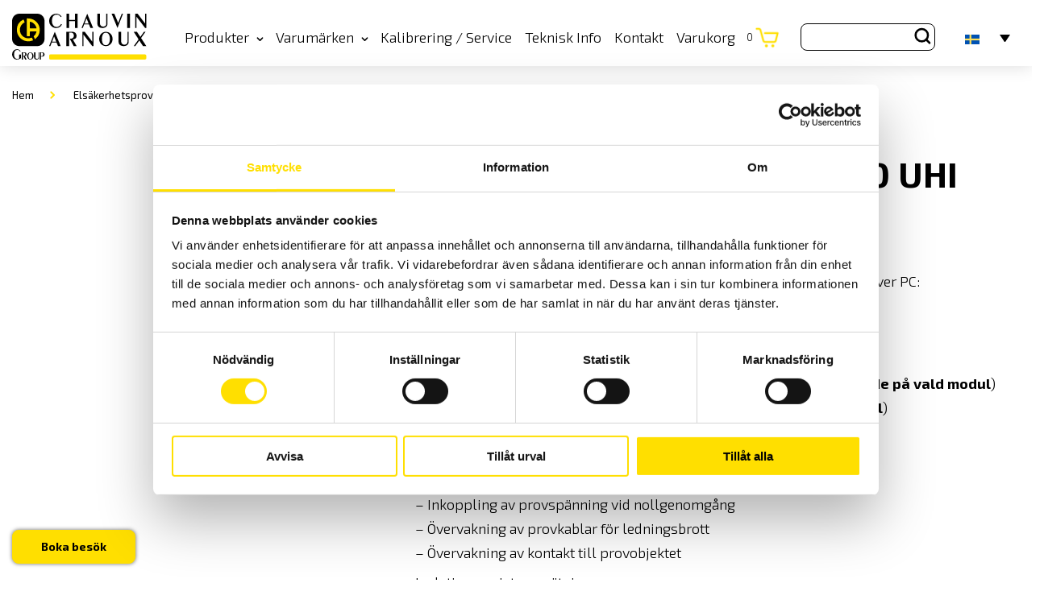

--- FILE ---
content_type: text/html; charset=UTF-8
request_url: https://camatsystem.com/produkt/elsakerhetsprovare-ats400-uhi-kopia/
body_size: 41780
content:
<!doctype html>
<html class="front-html" lang="sv-SE">
<head>
    <meta charset="UTF-8">
    <meta name="viewport" content="width=device-width, user-scalable=no, initial-scale=1.0, maximum-scale=5.0, minimum-scale=1.0">
    <meta http-equiv="X-UA-Compatible" content="ie=edge">
<script type="text/javascript">
/* <![CDATA[ */
var gform;gform||(document.addEventListener("gform_main_scripts_loaded",function(){gform.scriptsLoaded=!0}),document.addEventListener("gform/theme/scripts_loaded",function(){gform.themeScriptsLoaded=!0}),window.addEventListener("DOMContentLoaded",function(){gform.domLoaded=!0}),gform={domLoaded:!1,scriptsLoaded:!1,themeScriptsLoaded:!1,isFormEditor:()=>"function"==typeof InitializeEditor,callIfLoaded:function(o){return!(!gform.domLoaded||!gform.scriptsLoaded||!gform.themeScriptsLoaded&&!gform.isFormEditor()||(gform.isFormEditor()&&console.warn("The use of gform.initializeOnLoaded() is deprecated in the form editor context and will be removed in Gravity Forms 3.1."),o(),0))},initializeOnLoaded:function(o){gform.callIfLoaded(o)||(document.addEventListener("gform_main_scripts_loaded",()=>{gform.scriptsLoaded=!0,gform.callIfLoaded(o)}),document.addEventListener("gform/theme/scripts_loaded",()=>{gform.themeScriptsLoaded=!0,gform.callIfLoaded(o)}),window.addEventListener("DOMContentLoaded",()=>{gform.domLoaded=!0,gform.callIfLoaded(o)}))},hooks:{action:{},filter:{}},addAction:function(o,r,e,t){gform.addHook("action",o,r,e,t)},addFilter:function(o,r,e,t){gform.addHook("filter",o,r,e,t)},doAction:function(o){gform.doHook("action",o,arguments)},applyFilters:function(o){return gform.doHook("filter",o,arguments)},removeAction:function(o,r){gform.removeHook("action",o,r)},removeFilter:function(o,r,e){gform.removeHook("filter",o,r,e)},addHook:function(o,r,e,t,n){null==gform.hooks[o][r]&&(gform.hooks[o][r]=[]);var d=gform.hooks[o][r];null==n&&(n=r+"_"+d.length),gform.hooks[o][r].push({tag:n,callable:e,priority:t=null==t?10:t})},doHook:function(r,o,e){var t;if(e=Array.prototype.slice.call(e,1),null!=gform.hooks[r][o]&&((o=gform.hooks[r][o]).sort(function(o,r){return o.priority-r.priority}),o.forEach(function(o){"function"!=typeof(t=o.callable)&&(t=window[t]),"action"==r?t.apply(null,e):e[0]=t.apply(null,e)})),"filter"==r)return e[0]},removeHook:function(o,r,t,n){var e;null!=gform.hooks[o][r]&&(e=(e=gform.hooks[o][r]).filter(function(o,r,e){return!!(null!=n&&n!=o.tag||null!=t&&t!=o.priority)}),gform.hooks[o][r]=e)}});
/* ]]> */
</script>

    <meta name="format-detection" content="telephone=no">
    

    <link rel="preconnect" href="https://fonts.googleapis.com">
    <link rel="preconnect" href="https://fonts.gstatic.com" crossorigin>
    <link href="https://fonts.googleapis.com/css2?family=Exo+2:wght@100;300;400;700&display=swap" rel="stylesheet">


    <script type="text/javascript" data-cookieconsent="ignore">
	window.dataLayer = window.dataLayer || [];

	function gtag() {
		dataLayer.push(arguments);
	}

	gtag("consent", "default", {
		ad_personalization: "denied",
		ad_storage: "denied",
		ad_user_data: "denied",
		analytics_storage: "denied",
		functionality_storage: "denied",
		personalization_storage: "denied",
		security_storage: "granted",
		wait_for_update: 500,
	});
	gtag("set", "ads_data_redaction", true);
	</script>
<script type="text/javascript"
		id="Cookiebot"
		src="https://consent.cookiebot.com/uc.js"
		data-implementation="wp"
		data-cbid="49285010-fbd2-49dc-9c15-99a5852386d3"
						data-culture="SV"
				data-blockingmode="auto"
	></script>
        <script>
            var checkJQuery1Lp = 0;
            var checkJQuery1 = setInterval(function () {
               checkJQuery1Lp++;
               if (checkJQuery1Lp > 300 || typeof jQuery !== 'undefined') {
                   clearInterval(checkJQuery1);
                   var $ = jQuery;
                   $('#mediaelement-css').after($('#theme-style-admin-css')); // to dlatego, bo blocki z acf ładują style przed stylami globalnymi szablonu
               }
            }, 100);
        </script>
        <meta name='robots' content='index, follow, max-image-preview:large, max-snippet:-1, max-video-preview:-1' />
	<style>img:is([sizes="auto" i], [sizes^="auto," i]) { contain-intrinsic-size: 3000px 1500px }</style>
	<link rel="alternate" hreflang="sv" href="https://camatsystem.com/produkt/elsakerhetsprovare-ats400-uhi-kopia/" />
<link rel="alternate" hreflang="x-default" href="https://camatsystem.com/produkt/elsakerhetsprovare-ats400-uhi-kopia/" />
<!-- Google tag (gtag.js) Consent Mode dataLayer added by Site Kit -->
<script type="text/javascript" id="google_gtagjs-js-consent-mode-data-layer">
/* <![CDATA[ */
window.dataLayer = window.dataLayer || [];function gtag(){dataLayer.push(arguments);}
gtag('consent', 'default', {"ad_personalization":"denied","ad_storage":"denied","ad_user_data":"denied","analytics_storage":"denied","functionality_storage":"denied","security_storage":"denied","personalization_storage":"denied","region":["AT","BE","BG","CH","CY","CZ","DE","DK","EE","ES","FI","FR","GB","GR","HR","HU","IE","IS","IT","LI","LT","LU","LV","MT","NL","NO","PL","PT","RO","SE","SI","SK"],"wait_for_update":500});
window._googlesitekitConsentCategoryMap = {"statistics":["analytics_storage"],"marketing":["ad_storage","ad_user_data","ad_personalization"],"functional":["functionality_storage","security_storage"],"preferences":["personalization_storage"]};
window._googlesitekitConsents = {"ad_personalization":"denied","ad_storage":"denied","ad_user_data":"denied","analytics_storage":"denied","functionality_storage":"denied","security_storage":"denied","personalization_storage":"denied","region":["AT","BE","BG","CH","CY","CZ","DE","DK","EE","ES","FI","FR","GB","GR","HR","HU","IE","IS","IT","LI","LT","LU","LV","MT","NL","NO","PL","PT","RO","SE","SI","SK"],"wait_for_update":500};
/* ]]> */
</script>
<!-- End Google tag (gtag.js) Consent Mode dataLayer added by Site Kit -->

	<!-- This site is optimized with the Yoast SEO plugin v25.9 - https://yoast.com/wordpress/plugins/seo/ -->
	<title>Elsäkerhetsprovare ATS400 UHI | CA Matsystem</title>
	<meta name="description" content="Elsäkerhetsprovare ATS400 UHI %" />
	<link rel="canonical" href="https://camatsystem.com/produkt/elsakerhetsprovare-ats400-uhi-kopia/" />
	<meta property="og:locale" content="sv_SE" />
	<meta property="og:type" content="article" />
	<meta property="og:title" content="Elsäkerhetsprovare ATS400 UHI | CA Matsystem" />
	<meta property="og:description" content="Elsäkerhetsprovare ATS400 UHI %" />
	<meta property="og:url" content="https://camatsystem.com/produkt/elsakerhetsprovare-ats400-uhi-kopia/" />
	<meta property="og:site_name" content="CA Matsystem" />
	<meta property="article:modified_time" content="2025-12-03T08:49:02+00:00" />
	<meta property="og:image" content="https://camatsystem.com/wp-content/uploads/2025/11/etl-prueftechnik_automatisches_testsystem_ats400_bedienvariante_premium_x8_205215.png" />
	<meta property="og:image:width" content="669" />
	<meta property="og:image:height" content="352" />
	<meta property="og:image:type" content="image/png" />
	<meta name="twitter:card" content="summary_large_image" />
	<meta name="twitter:label1" content="Beräknad lästid" />
	<meta name="twitter:data1" content="1 minut" />
	<script type="application/ld+json" class="yoast-schema-graph">{"@context":"https://schema.org","@graph":[{"@type":"WebPage","@id":"https://camatsystem.com/produkt/elsakerhetsprovare-ats400-uhi-kopia/","url":"https://camatsystem.com/produkt/elsakerhetsprovare-ats400-uhi-kopia/","name":"Elsäkerhetsprovare ATS400 UHI | CA Matsystem","isPartOf":{"@id":"https://camatsystem.com/#website"},"primaryImageOfPage":{"@id":"https://camatsystem.com/produkt/elsakerhetsprovare-ats400-uhi-kopia/#primaryimage"},"image":{"@id":"https://camatsystem.com/produkt/elsakerhetsprovare-ats400-uhi-kopia/#primaryimage"},"thumbnailUrl":"https://camatsystem.com/wp-content/uploads/2025/11/etl-prueftechnik_automatisches_testsystem_ats400_bedienvariante_premium_x8_205215.png","datePublished":"2020-06-24T09:47:52+00:00","dateModified":"2025-12-03T08:49:02+00:00","description":"Elsäkerhetsprovare ATS400 UHI %","breadcrumb":{"@id":"https://camatsystem.com/produkt/elsakerhetsprovare-ats400-uhi-kopia/#breadcrumb"},"inLanguage":"sv-SE","potentialAction":[{"@type":"ReadAction","target":["https://camatsystem.com/produkt/elsakerhetsprovare-ats400-uhi-kopia/"]}]},{"@type":"ImageObject","inLanguage":"sv-SE","@id":"https://camatsystem.com/produkt/elsakerhetsprovare-ats400-uhi-kopia/#primaryimage","url":"https://camatsystem.com/wp-content/uploads/2025/11/etl-prueftechnik_automatisches_testsystem_ats400_bedienvariante_premium_x8_205215.png","contentUrl":"https://camatsystem.com/wp-content/uploads/2025/11/etl-prueftechnik_automatisches_testsystem_ats400_bedienvariante_premium_x8_205215.png","width":669,"height":352},{"@type":"BreadcrumbList","@id":"https://camatsystem.com/produkt/elsakerhetsprovare-ats400-uhi-kopia/#breadcrumb","itemListElement":[{"@type":"ListItem","position":1,"name":"Home","item":"https://camatsystem.com/"},{"@type":"ListItem","position":2,"name":"Mätinstrument","item":"https://camatsystem.com/matinstrument/"},{"@type":"ListItem","position":3,"name":"Elsäkerhetsprovare ATS400 UHI"}]},{"@type":"WebSite","@id":"https://camatsystem.com/#website","url":"https://camatsystem.com/","name":"CA Matsystem","description":"","publisher":{"@id":"https://camatsystem.com/#organization"},"potentialAction":[{"@type":"SearchAction","target":{"@type":"EntryPoint","urlTemplate":"https://camatsystem.com/?s={search_term_string}"},"query-input":{"@type":"PropertyValueSpecification","valueRequired":true,"valueName":"search_term_string"}}],"inLanguage":"sv-SE"},{"@type":"Organization","@id":"https://camatsystem.com/#organization","name":"CA Mätsystem AB","url":"https://camatsystem.com/","logo":{"@type":"ImageObject","inLanguage":"sv-SE","@id":"https://camatsystem.com/#/schema/logo/image/","url":"https://camatsystem.com/wp-content/uploads/2014/06/cropped-logo_CA_group-e1717577826532.jpg","contentUrl":"https://camatsystem.com/wp-content/uploads/2014/06/cropped-logo_CA_group-e1717577826532.jpg","width":512,"height":512,"caption":"CA Mätsystem AB"},"image":{"@id":"https://camatsystem.com/#/schema/logo/image/"}}]}</script>
	<!-- / Yoast SEO plugin. -->


<link rel='stylesheet' id='wp-block-library-css' href='https://camatsystem.com/wp-includes/css/dist/block-library/style.min.css?ver=6.8.3' type='text/css' media='all' />
<style id='wp-block-library-theme-inline-css' type='text/css'>
.wp-block-audio :where(figcaption){color:#555;font-size:13px;text-align:center}.is-dark-theme .wp-block-audio :where(figcaption){color:#ffffffa6}.wp-block-audio{margin:0 0 1em}.wp-block-code{border:1px solid #ccc;border-radius:4px;font-family:Menlo,Consolas,monaco,monospace;padding:.8em 1em}.wp-block-embed :where(figcaption){color:#555;font-size:13px;text-align:center}.is-dark-theme .wp-block-embed :where(figcaption){color:#ffffffa6}.wp-block-embed{margin:0 0 1em}.blocks-gallery-caption{color:#555;font-size:13px;text-align:center}.is-dark-theme .blocks-gallery-caption{color:#ffffffa6}:root :where(.wp-block-image figcaption){color:#555;font-size:13px;text-align:center}.is-dark-theme :root :where(.wp-block-image figcaption){color:#ffffffa6}.wp-block-image{margin:0 0 1em}.wp-block-pullquote{border-bottom:4px solid;border-top:4px solid;color:currentColor;margin-bottom:1.75em}.wp-block-pullquote cite,.wp-block-pullquote footer,.wp-block-pullquote__citation{color:currentColor;font-size:.8125em;font-style:normal;text-transform:uppercase}.wp-block-quote{border-left:.25em solid;margin:0 0 1.75em;padding-left:1em}.wp-block-quote cite,.wp-block-quote footer{color:currentColor;font-size:.8125em;font-style:normal;position:relative}.wp-block-quote:where(.has-text-align-right){border-left:none;border-right:.25em solid;padding-left:0;padding-right:1em}.wp-block-quote:where(.has-text-align-center){border:none;padding-left:0}.wp-block-quote.is-large,.wp-block-quote.is-style-large,.wp-block-quote:where(.is-style-plain){border:none}.wp-block-search .wp-block-search__label{font-weight:700}.wp-block-search__button{border:1px solid #ccc;padding:.375em .625em}:where(.wp-block-group.has-background){padding:1.25em 2.375em}.wp-block-separator.has-css-opacity{opacity:.4}.wp-block-separator{border:none;border-bottom:2px solid;margin-left:auto;margin-right:auto}.wp-block-separator.has-alpha-channel-opacity{opacity:1}.wp-block-separator:not(.is-style-wide):not(.is-style-dots){width:100px}.wp-block-separator.has-background:not(.is-style-dots){border-bottom:none;height:1px}.wp-block-separator.has-background:not(.is-style-wide):not(.is-style-dots){height:2px}.wp-block-table{margin:0 0 1em}.wp-block-table td,.wp-block-table th{word-break:normal}.wp-block-table :where(figcaption){color:#555;font-size:13px;text-align:center}.is-dark-theme .wp-block-table :where(figcaption){color:#ffffffa6}.wp-block-video :where(figcaption){color:#555;font-size:13px;text-align:center}.is-dark-theme .wp-block-video :where(figcaption){color:#ffffffa6}.wp-block-video{margin:0 0 1em}:root :where(.wp-block-template-part.has-background){margin-bottom:0;margin-top:0;padding:1.25em 2.375em}
</style>
<style id='classic-theme-styles-inline-css' type='text/css'>
/*! This file is auto-generated */
.wp-block-button__link{color:#fff;background-color:#32373c;border-radius:9999px;box-shadow:none;text-decoration:none;padding:calc(.667em + 2px) calc(1.333em + 2px);font-size:1.125em}.wp-block-file__button{background:#32373c;color:#fff;text-decoration:none}
</style>
<link rel='stylesheet' id='wp-components-css' href='https://camatsystem.com/wp-includes/css/dist/components/style.min.css?ver=6.8.3' type='text/css' media='all' />
<link rel='stylesheet' id='wp-preferences-css' href='https://camatsystem.com/wp-includes/css/dist/preferences/style.min.css?ver=6.8.3' type='text/css' media='all' />
<link rel='stylesheet' id='wp-block-editor-css' href='https://camatsystem.com/wp-includes/css/dist/block-editor/style.min.css?ver=6.8.3' type='text/css' media='all' />
<link rel='stylesheet' id='popup-maker-block-library-style-css' href='https://camatsystem.com/wp-content/plugins/popup-maker/dist/packages/block-library-style.css?ver=dbea705cfafe089d65f1' type='text/css' media='all' />
<style id='global-styles-inline-css' type='text/css'>
:root{--wp--preset--aspect-ratio--square: 1;--wp--preset--aspect-ratio--4-3: 4/3;--wp--preset--aspect-ratio--3-4: 3/4;--wp--preset--aspect-ratio--3-2: 3/2;--wp--preset--aspect-ratio--2-3: 2/3;--wp--preset--aspect-ratio--16-9: 16/9;--wp--preset--aspect-ratio--9-16: 9/16;--wp--preset--color--black: #000000;--wp--preset--color--cyan-bluish-gray: #abb8c3;--wp--preset--color--white: #ffffff;--wp--preset--color--pale-pink: #f78da7;--wp--preset--color--vivid-red: #cf2e2e;--wp--preset--color--luminous-vivid-orange: #ff6900;--wp--preset--color--luminous-vivid-amber: #fcb900;--wp--preset--color--light-green-cyan: #7bdcb5;--wp--preset--color--vivid-green-cyan: #00d084;--wp--preset--color--pale-cyan-blue: #8ed1fc;--wp--preset--color--vivid-cyan-blue: #0693e3;--wp--preset--color--vivid-purple: #9b51e0;--wp--preset--gradient--vivid-cyan-blue-to-vivid-purple: linear-gradient(135deg,rgba(6,147,227,1) 0%,rgb(155,81,224) 100%);--wp--preset--gradient--light-green-cyan-to-vivid-green-cyan: linear-gradient(135deg,rgb(122,220,180) 0%,rgb(0,208,130) 100%);--wp--preset--gradient--luminous-vivid-amber-to-luminous-vivid-orange: linear-gradient(135deg,rgba(252,185,0,1) 0%,rgba(255,105,0,1) 100%);--wp--preset--gradient--luminous-vivid-orange-to-vivid-red: linear-gradient(135deg,rgba(255,105,0,1) 0%,rgb(207,46,46) 100%);--wp--preset--gradient--very-light-gray-to-cyan-bluish-gray: linear-gradient(135deg,rgb(238,238,238) 0%,rgb(169,184,195) 100%);--wp--preset--gradient--cool-to-warm-spectrum: linear-gradient(135deg,rgb(74,234,220) 0%,rgb(151,120,209) 20%,rgb(207,42,186) 40%,rgb(238,44,130) 60%,rgb(251,105,98) 80%,rgb(254,248,76) 100%);--wp--preset--gradient--blush-light-purple: linear-gradient(135deg,rgb(255,206,236) 0%,rgb(152,150,240) 100%);--wp--preset--gradient--blush-bordeaux: linear-gradient(135deg,rgb(254,205,165) 0%,rgb(254,45,45) 50%,rgb(107,0,62) 100%);--wp--preset--gradient--luminous-dusk: linear-gradient(135deg,rgb(255,203,112) 0%,rgb(199,81,192) 50%,rgb(65,88,208) 100%);--wp--preset--gradient--pale-ocean: linear-gradient(135deg,rgb(255,245,203) 0%,rgb(182,227,212) 50%,rgb(51,167,181) 100%);--wp--preset--gradient--electric-grass: linear-gradient(135deg,rgb(202,248,128) 0%,rgb(113,206,126) 100%);--wp--preset--gradient--midnight: linear-gradient(135deg,rgb(2,3,129) 0%,rgb(40,116,252) 100%);--wp--preset--font-size--small: 13px;--wp--preset--font-size--medium: 20px;--wp--preset--font-size--large: 36px;--wp--preset--font-size--x-large: 42px;--wp--preset--spacing--20: 0.44rem;--wp--preset--spacing--30: 0.67rem;--wp--preset--spacing--40: 1rem;--wp--preset--spacing--50: 1.5rem;--wp--preset--spacing--60: 2.25rem;--wp--preset--spacing--70: 3.38rem;--wp--preset--spacing--80: 5.06rem;--wp--preset--shadow--natural: 6px 6px 9px rgba(0, 0, 0, 0.2);--wp--preset--shadow--deep: 12px 12px 50px rgba(0, 0, 0, 0.4);--wp--preset--shadow--sharp: 6px 6px 0px rgba(0, 0, 0, 0.2);--wp--preset--shadow--outlined: 6px 6px 0px -3px rgba(255, 255, 255, 1), 6px 6px rgba(0, 0, 0, 1);--wp--preset--shadow--crisp: 6px 6px 0px rgba(0, 0, 0, 1);}:where(.is-layout-flex){gap: 0.5em;}:where(.is-layout-grid){gap: 0.5em;}body .is-layout-flex{display: flex;}.is-layout-flex{flex-wrap: wrap;align-items: center;}.is-layout-flex > :is(*, div){margin: 0;}body .is-layout-grid{display: grid;}.is-layout-grid > :is(*, div){margin: 0;}:where(.wp-block-columns.is-layout-flex){gap: 2em;}:where(.wp-block-columns.is-layout-grid){gap: 2em;}:where(.wp-block-post-template.is-layout-flex){gap: 1.25em;}:where(.wp-block-post-template.is-layout-grid){gap: 1.25em;}.has-black-color{color: var(--wp--preset--color--black) !important;}.has-cyan-bluish-gray-color{color: var(--wp--preset--color--cyan-bluish-gray) !important;}.has-white-color{color: var(--wp--preset--color--white) !important;}.has-pale-pink-color{color: var(--wp--preset--color--pale-pink) !important;}.has-vivid-red-color{color: var(--wp--preset--color--vivid-red) !important;}.has-luminous-vivid-orange-color{color: var(--wp--preset--color--luminous-vivid-orange) !important;}.has-luminous-vivid-amber-color{color: var(--wp--preset--color--luminous-vivid-amber) !important;}.has-light-green-cyan-color{color: var(--wp--preset--color--light-green-cyan) !important;}.has-vivid-green-cyan-color{color: var(--wp--preset--color--vivid-green-cyan) !important;}.has-pale-cyan-blue-color{color: var(--wp--preset--color--pale-cyan-blue) !important;}.has-vivid-cyan-blue-color{color: var(--wp--preset--color--vivid-cyan-blue) !important;}.has-vivid-purple-color{color: var(--wp--preset--color--vivid-purple) !important;}.has-black-background-color{background-color: var(--wp--preset--color--black) !important;}.has-cyan-bluish-gray-background-color{background-color: var(--wp--preset--color--cyan-bluish-gray) !important;}.has-white-background-color{background-color: var(--wp--preset--color--white) !important;}.has-pale-pink-background-color{background-color: var(--wp--preset--color--pale-pink) !important;}.has-vivid-red-background-color{background-color: var(--wp--preset--color--vivid-red) !important;}.has-luminous-vivid-orange-background-color{background-color: var(--wp--preset--color--luminous-vivid-orange) !important;}.has-luminous-vivid-amber-background-color{background-color: var(--wp--preset--color--luminous-vivid-amber) !important;}.has-light-green-cyan-background-color{background-color: var(--wp--preset--color--light-green-cyan) !important;}.has-vivid-green-cyan-background-color{background-color: var(--wp--preset--color--vivid-green-cyan) !important;}.has-pale-cyan-blue-background-color{background-color: var(--wp--preset--color--pale-cyan-blue) !important;}.has-vivid-cyan-blue-background-color{background-color: var(--wp--preset--color--vivid-cyan-blue) !important;}.has-vivid-purple-background-color{background-color: var(--wp--preset--color--vivid-purple) !important;}.has-black-border-color{border-color: var(--wp--preset--color--black) !important;}.has-cyan-bluish-gray-border-color{border-color: var(--wp--preset--color--cyan-bluish-gray) !important;}.has-white-border-color{border-color: var(--wp--preset--color--white) !important;}.has-pale-pink-border-color{border-color: var(--wp--preset--color--pale-pink) !important;}.has-vivid-red-border-color{border-color: var(--wp--preset--color--vivid-red) !important;}.has-luminous-vivid-orange-border-color{border-color: var(--wp--preset--color--luminous-vivid-orange) !important;}.has-luminous-vivid-amber-border-color{border-color: var(--wp--preset--color--luminous-vivid-amber) !important;}.has-light-green-cyan-border-color{border-color: var(--wp--preset--color--light-green-cyan) !important;}.has-vivid-green-cyan-border-color{border-color: var(--wp--preset--color--vivid-green-cyan) !important;}.has-pale-cyan-blue-border-color{border-color: var(--wp--preset--color--pale-cyan-blue) !important;}.has-vivid-cyan-blue-border-color{border-color: var(--wp--preset--color--vivid-cyan-blue) !important;}.has-vivid-purple-border-color{border-color: var(--wp--preset--color--vivid-purple) !important;}.has-vivid-cyan-blue-to-vivid-purple-gradient-background{background: var(--wp--preset--gradient--vivid-cyan-blue-to-vivid-purple) !important;}.has-light-green-cyan-to-vivid-green-cyan-gradient-background{background: var(--wp--preset--gradient--light-green-cyan-to-vivid-green-cyan) !important;}.has-luminous-vivid-amber-to-luminous-vivid-orange-gradient-background{background: var(--wp--preset--gradient--luminous-vivid-amber-to-luminous-vivid-orange) !important;}.has-luminous-vivid-orange-to-vivid-red-gradient-background{background: var(--wp--preset--gradient--luminous-vivid-orange-to-vivid-red) !important;}.has-very-light-gray-to-cyan-bluish-gray-gradient-background{background: var(--wp--preset--gradient--very-light-gray-to-cyan-bluish-gray) !important;}.has-cool-to-warm-spectrum-gradient-background{background: var(--wp--preset--gradient--cool-to-warm-spectrum) !important;}.has-blush-light-purple-gradient-background{background: var(--wp--preset--gradient--blush-light-purple) !important;}.has-blush-bordeaux-gradient-background{background: var(--wp--preset--gradient--blush-bordeaux) !important;}.has-luminous-dusk-gradient-background{background: var(--wp--preset--gradient--luminous-dusk) !important;}.has-pale-ocean-gradient-background{background: var(--wp--preset--gradient--pale-ocean) !important;}.has-electric-grass-gradient-background{background: var(--wp--preset--gradient--electric-grass) !important;}.has-midnight-gradient-background{background: var(--wp--preset--gradient--midnight) !important;}.has-small-font-size{font-size: var(--wp--preset--font-size--small) !important;}.has-medium-font-size{font-size: var(--wp--preset--font-size--medium) !important;}.has-large-font-size{font-size: var(--wp--preset--font-size--large) !important;}.has-x-large-font-size{font-size: var(--wp--preset--font-size--x-large) !important;}
:where(.wp-block-post-template.is-layout-flex){gap: 1.25em;}:where(.wp-block-post-template.is-layout-grid){gap: 1.25em;}
:where(.wp-block-columns.is-layout-flex){gap: 2em;}:where(.wp-block-columns.is-layout-grid){gap: 2em;}
:root :where(.wp-block-pullquote){font-size: 1.5em;line-height: 1.6;}
</style>
<link rel='stylesheet' id='contact-form-7-css' href='https://camatsystem.com/wp-content/plugins/contact-form-7/includes/css/styles.css?ver=6.1.1' type='text/css' media='all' />
<link rel='stylesheet' id='wcml-dropdown-0-css' href='//camatsystem.com/wp-content/plugins/woocommerce-multilingual/templates/currency-switchers/legacy-dropdown/style.css?ver=5.5.1.1' type='text/css' media='all' />
<link rel='stylesheet' id='photoswipe-css' href='https://camatsystem.com/wp-content/plugins/woocommerce/assets/css/photoswipe/photoswipe.min.css?ver=10.1.3' type='text/css' media='all' />
<link rel='stylesheet' id='photoswipe-default-skin-css' href='https://camatsystem.com/wp-content/plugins/woocommerce/assets/css/photoswipe/default-skin/default-skin.min.css?ver=10.1.3' type='text/css' media='all' />
<link rel='stylesheet' id='woocommerce-layout-css' href='https://camatsystem.com/wp-content/plugins/woocommerce/assets/css/woocommerce-layout.css?ver=10.1.3' type='text/css' media='all' />
<link rel='stylesheet' id='woocommerce-smallscreen-css' href='https://camatsystem.com/wp-content/plugins/woocommerce/assets/css/woocommerce-smallscreen.css?ver=10.1.3' type='text/css' media='only screen and (max-width: 768px)' />
<link rel='stylesheet' id='woocommerce-general-css' href='https://camatsystem.com/wp-content/plugins/woocommerce/assets/css/woocommerce.css?ver=10.1.3' type='text/css' media='all' />
<style id='woocommerce-inline-inline-css' type='text/css'>
.woocommerce form .form-row .required { visibility: visible; }
</style>
<link rel='stylesheet' id='wpml-legacy-dropdown-0-css' href='https://camatsystem.com/wp-content/plugins/sitepress-multilingual-cms/templates/language-switchers/legacy-dropdown/style.min.css?ver=1' type='text/css' media='all' />
<link rel='stylesheet' id='wpml-legacy-horizontal-list-0-css' href='https://camatsystem.com/wp-content/plugins/sitepress-multilingual-cms/templates/language-switchers/legacy-list-horizontal/style.min.css?ver=1' type='text/css' media='all' />
<style id='wpml-legacy-horizontal-list-0-inline-css' type='text/css'>
.wpml-ls-statics-footer a, .wpml-ls-statics-footer .wpml-ls-sub-menu a, .wpml-ls-statics-footer .wpml-ls-sub-menu a:link, .wpml-ls-statics-footer li:not(.wpml-ls-current-language) .wpml-ls-link, .wpml-ls-statics-footer li:not(.wpml-ls-current-language) .wpml-ls-link:link {color:#444444;background-color:#ffffff;}.wpml-ls-statics-footer .wpml-ls-sub-menu a:hover,.wpml-ls-statics-footer .wpml-ls-sub-menu a:focus, .wpml-ls-statics-footer .wpml-ls-sub-menu a:link:hover, .wpml-ls-statics-footer .wpml-ls-sub-menu a:link:focus {color:#000000;background-color:#eeeeee;}.wpml-ls-statics-footer .wpml-ls-current-language > a {color:#444444;background-color:#ffffff;}.wpml-ls-statics-footer .wpml-ls-current-language:hover>a, .wpml-ls-statics-footer .wpml-ls-current-language>a:focus {color:#000000;background-color:#eeeeee;}
</style>
<link rel='stylesheet' id='brands-styles-css' href='https://camatsystem.com/wp-content/plugins/woocommerce/assets/css/brands.css?ver=10.1.3' type='text/css' media='all' />
<link rel='stylesheet' id='theme-style-css' href='https://camatsystem.com/wp-content/themes/camatsystem/css/style.min.css?ver=1739894399' type='text/css' media='all' />
<link rel='stylesheet' id='fancybox-css' href='https://camatsystem.com/wp-content/plugins/easy-fancybox/fancybox/1.5.4/jquery.fancybox.min.css?ver=6.8.3' type='text/css' media='screen' />
<style id='fancybox-inline-css' type='text/css'>
#fancybox-outer{background:#ffffff}#fancybox-content{background:#ffffff;border-color:#ffffff;color:#000000;}#fancybox-title,#fancybox-title-float-main{color:#fff}
</style>
<script type="text/javascript" id="wpml-cookie-js-extra">
/* <![CDATA[ */
var wpml_cookies = {"wp-wpml_current_language":{"value":"sv","expires":1,"path":"\/"}};
var wpml_cookies = {"wp-wpml_current_language":{"value":"sv","expires":1,"path":"\/"}};
/* ]]> */
</script>
<script type="text/javascript" src="https://camatsystem.com/wp-content/plugins/sitepress-multilingual-cms/res/js/cookies/language-cookie.js?ver=476000" id="wpml-cookie-js" defer="defer" data-wp-strategy="defer"></script>
<script type="text/javascript" id="wp-consent-api-js-extra">
/* <![CDATA[ */
var consent_api = {"consent_type":"optin","waitfor_consent_hook":"","cookie_expiration":"30","cookie_prefix":"wp_consent"};
/* ]]> */
</script>
<script type="text/javascript" src="https://camatsystem.com/wp-content/plugins/wp-consent-api/assets/js/wp-consent-api.min.js?ver=1.0.8" id="wp-consent-api-js"></script>
<script type="text/javascript" id="cookiebot-wp-consent-level-api-integration-js-extra">
/* <![CDATA[ */
var cookiebot_category_mapping = {"n=1;p=1;s=1;m=1":{"preferences":1,"statistics":1,"statistics-anonymous":0,"marketing":1},"n=1;p=1;s=1;m=0":{"preferences":1,"statistics":1,"statistics-anonymous":1,"marketing":0},"n=1;p=1;s=0;m=1":{"preferences":1,"statistics":0,"statistics-anonymous":0,"marketing":1},"n=1;p=1;s=0;m=0":{"preferences":1,"statistics":0,"statistics-anonymous":0,"marketing":0},"n=1;p=0;s=1;m=1":{"preferences":0,"statistics":1,"statistics-anonymous":0,"marketing":1},"n=1;p=0;s=1;m=0":{"preferences":0,"statistics":1,"statistics-anonymous":0,"marketing":0},"n=1;p=0;s=0;m=1":{"preferences":0,"statistics":0,"statistics-anonymous":0,"marketing":1},"n=1;p=0;s=0;m=0":{"preferences":0,"statistics":0,"statistics-anonymous":0,"marketing":0}};
var cookiebot_consent_type = {"type":"optin"};
/* ]]> */
</script>
<script type="text/javascript" src="https://camatsystem.com/wp-content/plugins/cookiebot/assets/js/frontend/cb_frame/cookiebot-wp-consent-level-api-integration.js?ver=4.6.3" id="cookiebot-wp-consent-level-api-integration-js"></script>
<script type="text/javascript" src="https://camatsystem.com/wp-includes/js/jquery/jquery.min.js?ver=3.7.1" id="jquery-core-js"></script>
<script type="text/javascript" src="https://camatsystem.com/wp-content/plugins/woocommerce/assets/js/jquery-blockui/jquery.blockUI.min.js?ver=2.7.0-wc.10.1.3" id="jquery-blockui-js" defer="defer" data-wp-strategy="defer"></script>
<script type="text/javascript" id="wc-add-to-cart-js-extra">
/* <![CDATA[ */
var wc_add_to_cart_params = {"ajax_url":"\/wp-admin\/admin-ajax.php","wc_ajax_url":"\/?wc-ajax=%%endpoint%%","i18n_view_cart":"Visa varukorg","cart_url":"https:\/\/camatsystem.com\/varukorg\/","is_cart":"","cart_redirect_after_add":"no"};
/* ]]> */
</script>
<script type="text/javascript" src="https://camatsystem.com/wp-content/plugins/woocommerce/assets/js/frontend/add-to-cart.min.js?ver=10.1.3" id="wc-add-to-cart-js" defer="defer" data-wp-strategy="defer"></script>
<script type="text/javascript" src="https://camatsystem.com/wp-content/plugins/woocommerce/assets/js/flexslider/jquery.flexslider.min.js?ver=2.7.2-wc.10.1.3" id="flexslider-js" defer="defer" data-wp-strategy="defer"></script>
<script type="text/javascript" src="https://camatsystem.com/wp-content/plugins/woocommerce/assets/js/photoswipe/photoswipe.min.js?ver=4.1.1-wc.10.1.3" id="photoswipe-js" defer="defer" data-wp-strategy="defer"></script>
<script type="text/javascript" src="https://camatsystem.com/wp-content/plugins/woocommerce/assets/js/photoswipe/photoswipe-ui-default.min.js?ver=4.1.1-wc.10.1.3" id="photoswipe-ui-default-js" defer="defer" data-wp-strategy="defer"></script>
<script type="text/javascript" id="wc-single-product-js-extra">
/* <![CDATA[ */
var wc_single_product_params = {"i18n_required_rating_text":"V\u00e4lj ett betyg","i18n_rating_options":["1 av 5 stj\u00e4rnor","2 av 5 stj\u00e4rnor","3 av 5 stj\u00e4rnor","4 av 5 stj\u00e4rnor","5 av 5 stj\u00e4rnor"],"i18n_product_gallery_trigger_text":"Visa bildgalleri i fullsk\u00e4rm","review_rating_required":"yes","flexslider":{"rtl":false,"animation":"slide","smoothHeight":true,"directionNav":false,"controlNav":"thumbnails","slideshow":false,"animationSpeed":500,"animationLoop":false,"allowOneSlide":false},"zoom_enabled":"","zoom_options":[],"photoswipe_enabled":"1","photoswipe_options":{"shareEl":false,"closeOnScroll":false,"history":false,"hideAnimationDuration":0,"showAnimationDuration":0},"flexslider_enabled":"1"};
/* ]]> */
</script>
<script type="text/javascript" src="https://camatsystem.com/wp-content/plugins/woocommerce/assets/js/frontend/single-product.min.js?ver=10.1.3" id="wc-single-product-js" defer="defer" data-wp-strategy="defer"></script>
<script type="text/javascript" src="https://camatsystem.com/wp-content/plugins/woocommerce/assets/js/js-cookie/js.cookie.min.js?ver=2.1.4-wc.10.1.3" id="js-cookie-js" defer="defer" data-wp-strategy="defer"></script>
<script type="text/javascript" id="woocommerce-js-extra">
/* <![CDATA[ */
var woocommerce_params = {"ajax_url":"\/wp-admin\/admin-ajax.php","wc_ajax_url":"\/?wc-ajax=%%endpoint%%","i18n_password_show":"Visa l\u00f6senord","i18n_password_hide":"D\u00f6lj l\u00f6senord"};
/* ]]> */
</script>
<script type="text/javascript" src="https://camatsystem.com/wp-content/plugins/woocommerce/assets/js/frontend/woocommerce.min.js?ver=10.1.3" id="woocommerce-js" defer="defer" data-wp-strategy="defer"></script>
<script type="text/javascript" src="https://camatsystem.com/wp-content/plugins/sitepress-multilingual-cms/templates/language-switchers/legacy-dropdown/script.min.js?ver=1" id="wpml-legacy-dropdown-0-js"></script>
<script type="text/javascript" id="WCPAY_ASSETS-js-extra">
/* <![CDATA[ */
var wcpayAssets = {"url":"https:\/\/camatsystem.com\/wp-content\/plugins\/woocommerce-payments\/dist\/"};
/* ]]> */
</script>

<!-- Kodblock för ”Google-tagg (gtag.js)” tillagt av Site Kit -->
<!-- Kodblock för ”Google Analytics” tillagt av Site Kit -->
<script type="text/javascript" src="https://www.googletagmanager.com/gtag/js?id=GT-MKPDQ2Z" id="google_gtagjs-js" async></script>
<script type="text/javascript" id="google_gtagjs-js-after">
/* <![CDATA[ */
window.dataLayer = window.dataLayer || [];function gtag(){dataLayer.push(arguments);}
gtag("set","linker",{"domains":["camatsystem.com"]});
gtag("js", new Date());
gtag("set", "developer_id.dZTNiMT", true);
gtag("config", "GT-MKPDQ2Z");
/* ]]> */
</script>
<script type="text/javascript" id="wpml-xdomain-data-js-extra">
/* <![CDATA[ */
var wpml_xdomain_data = {"css_selector":"wpml-ls-item","ajax_url":"https:\/\/camatsystem.com\/wp-admin\/admin-ajax.php","current_lang":"sv","_nonce":"f7d8aa4592"};
/* ]]> */
</script>
<script type="text/javascript" src="https://camatsystem.com/wp-content/plugins/sitepress-multilingual-cms/res/js/xdomain-data.js?ver=476000" id="wpml-xdomain-data-js" defer="defer" data-wp-strategy="defer"></script>
<link rel='shortlink' href='https://camatsystem.com/?p=15052' />
<meta name="generator" content="WPML ver:4.7.6 stt:18,50;" />
<meta name="generator" content="Site Kit by Google 1.161.0" />			<!-- DO NOT COPY THIS SNIPPET! Start of Page Analytics Tracking for HubSpot WordPress plugin v11.3.21-->
			<script class="hsq-set-content-id" data-content-id="blog-post">
				var _hsq = _hsq || [];
				_hsq.push(["setContentType", "blog-post"]);
			</script>
			<!-- DO NOT COPY THIS SNIPPET! End of Page Analytics Tracking for HubSpot WordPress plugin -->
			<script type="text/javascript">
var $g = {};
var height_next_box = false;
var WP = {
    homeURL: 'https://camatsystem.com/',
    templateURL: 'https://camatsystem.com/wp-content/themes/camatsystem/',
    currentLang: 'sv_SE',
    };
</script>
	<noscript><style>.woocommerce-product-gallery{ opacity: 1 !important; }</style></noscript>
	<script>jQuery(document).ready(function ($) {
   $(document).on('change', '.wc_payment_method  input[name="payment_method"]', function() {
        $('form.checkout').trigger('update_checkout');
         $('body').on('updated_checkout', function(){
           /* $('#klarna-checkout-container').hide();
            $('#kco-wc-form').css({
                position: '',
                top: '',
                left: '',
                visibility: 'visible'
            });*/
			 setTimeout(function(){
				 location.reload();
			 }, 500);
        });
    });
});
</script><link rel="icon" href="https://camatsystem.com/wp-content/uploads/2014/06/cropped-logo_CA_group-e1717577826532-32x32.jpg" sizes="32x32" />
<link rel="icon" href="https://camatsystem.com/wp-content/uploads/2014/06/cropped-logo_CA_group-e1717577826532-192x192.jpg" sizes="192x192" />
<link rel="apple-touch-icon" href="https://camatsystem.com/wp-content/uploads/2014/06/cropped-logo_CA_group-e1717577826532-180x180.jpg" />
<meta name="msapplication-TileImage" content="https://camatsystem.com/wp-content/uploads/2014/06/cropped-logo_CA_group-e1717577826532-270x270.jpg" />
</head>
<body class="wp-singular product-template-default single single-product postid-15052 wp-theme-camatsystem theme-camatsystem woocommerce woocommerce-page woocommerce-no-js">
<div class="glpage">
    <header class="header">
        <div class="container "><div class="row"><div class="col-auto">
        <div class="header__row">


                    <div class="header__logo">
                <a aria-label="logo"  href="https://camatsystem.com">
                    <img src="https://camatsystem.com/wp-content/uploads/2023/09/chauvin-arnoux-group-vector-logo.svg" alt="" />
                </a>
                            </div>
        
            <div class="header__nav">
                <ul id="menu-main-menu" class="menu"><li id="menu-item-39008" class="menu-item menu-item-type-custom menu-item-object-custom menu-item-home menu-item-has-children menu-item-39008"><a href="https://camatsystem.com/">Produkter<span class="menu-item-has-children__arrow"></span></a>
<ul class="sub-menu">
	<li id="menu-item-145" class="menu-item menu-item-type-taxonomy menu-item-object-product_cat auto-subcategories-on menu-item-has-children menu-item-145"><a href="https://camatsystem.com/produkt-kategori/elektriska-matinstrument/">Elektriska mätinstrument</a>
	<ul class="sub-menu">
		<li id="menu-item-47" class="menu-item-47"><a href="https://camatsystem.com/produkt-kategori/elektriska-matinstrument/avstandsmatare/">Avståndsmätare</a></li>
		<li id="menu-item-57" class="menu-item-57"><a href="https://camatsystem.com/produkt-kategori/elektriska-matinstrument/bank-och-laboratorieinstrument/">Bänk- och laboratorieinstrument</a></li>
		<li id="menu-item-84" class="menu-item-84"><a href="https://camatsystem.com/produkt-kategori/elektriska-matinstrument/datalogger/">Datalogger</a></li>
		<li id="menu-item-60" class="menu-item-60"><a href="https://camatsystem.com/produkt-kategori/elektriska-matinstrument/dekader/">Dekader</a></li>
		<li id="menu-item-48" class="menu-item-48"><a href="https://camatsystem.com/produkt-kategori/elektriska-matinstrument/effekt-och-energimatning-mater-du-med-ett-elektriskt-matinstrumen/">Effekt- och energimätning</a></li>
		<li id="menu-item-85" class="menu-item-85"><a href="https://camatsystem.com/produkt-kategori/elektriska-matinstrument/fasfoljdsvisare-ar-elektriska-matinstrument-som-visar-fasfoljden/">Fasföljdsvisare</a></li>
		<li id="menu-item-63" class="menu-item-63"><a href="https://camatsystem.com/produkt-kategori/elektriska-matinstrument/installationskontroll-gor-du-med-en-installtionstestare-for-att-kontrollera-om-installationen-ar-elektriskt-saker/">Installationskontroll</a></li>
		<li id="menu-item-74" class="menu-item-74"><a href="https://camatsystem.com/produkt-kategori/elektriska-matinstrument/isolationsprovare/">Isolationsprovare</a></li>
		<li id="menu-item-68" class="menu-item-68"><a href="https://camatsystem.com/produkt-kategori/elektriska-matinstrument/jordtag/">Jordtag</a></li>
		<li id="menu-item-86" class="menu-item-86"><a href="https://camatsystem.com/produkt-kategori/elektriska-matinstrument/kabelsokare/">Kabelsökare</a></li>
		<li id="menu-item-55" class="menu-item-55"><a href="https://camatsystem.com/produkt-kategori/elektriska-matinstrument/kalibrator/">Kalibrator</a></li>
		<li id="menu-item-87" class="menu-item-87"><a href="https://camatsystem.com/produkt-kategori/elektriska-matinstrument/mantelprovning/">Mantelprovning</a></li>
		<li id="menu-item-88" class="menu-item-88"><a href="https://camatsystem.com/produkt-kategori/elektriska-matinstrument/micro-ohmmatare/">Micro-ohmmätare</a></li>
		<li id="menu-item-89" class="menu-item-89"><a href="https://camatsystem.com/produkt-kategori/elektriska-matinstrument/mjukvara/">Mjukvara Dataview</a></li>
		<li id="menu-item-90" class="menu-item-90"><a href="https://camatsystem.com/produkt-kategori/elektriska-matinstrument/multimeter/">Mulitmeter &#8211; Digitala och Analoga</a></li>
		<li id="menu-item-95" class="menu-item-95"><a href="https://camatsystem.com/produkt-kategori/elektriska-matinstrument/natverkanalys/">Nätverksanalys</a></li>
		<li id="menu-item-56" class="menu-item-56"><a href="https://camatsystem.com/produkt-kategori/elektriska-matinstrument/ratiometer/">Omsättningsmeter</a></li>
		<li id="menu-item-96" class="menu-item-96"><a href="https://camatsystem.com/produkt-kategori/elektriska-matinstrument/oscilloskop/">Oscilloskop</a></li>
		<li id="menu-item-99" class="menu-item-99"><a href="https://camatsystem.com/produkt-kategori/elektriska-matinstrument/processinstrument/">Processinstrument</a></li>
		<li id="menu-item-109" class="menu-item-109"><a href="https://camatsystem.com/produkt-kategori/elektriska-matinstrument/relaer/">Reläer</a></li>
		<li id="menu-item-81" class="menu-item-81"><a href="https://camatsystem.com/produkt-kategori/elektriska-matinstrument/solpanelskontroll/">Solpanelskontroll</a></li>
		<li id="menu-item-110" class="menu-item-110"><a href="https://camatsystem.com/produkt-kategori/elektriska-matinstrument/spanningsprovare/">Spänningsprovare</a></li>
		<li id="menu-item-111" class="menu-item-111"><a href="https://camatsystem.com/produkt-kategori/elektriska-matinstrument/stromtang/">Strömtänger</a></li>
		<li id="menu-item-125" class="menu-item-125"><a href="https://camatsystem.com/produkt-kategori/elektriska-matinstrument/tillbehor-till-matinstrument/">Tillbehör CA och Metrix</a></li>
		<li id="menu-item-144" class="menu-item-144"><a href="https://camatsystem.com/produkt-kategori/elektriska-matinstrument/utbildningssimulering/">Utbildningssimulering</a></li>
	</ul>
</li>
	<li id="menu-item-39492" class="menu-item menu-item-type-taxonomy menu-item-object-product_cat current-product-ancestor current-menu-parent current-product-parent auto-subcategories-on menu-item-has-children menu-item-39492"><a href="https://camatsystem.com/produkt-kategori/elsakerhetsprovning/">Elsäkerhetsprovning</a>
	<ul class="sub-menu">
		<li id="menu-item-213" class="menu-item-213"><a href="https://camatsystem.com/produkt-kategori/elsakerhetsprovning/elsakerhetsprovare-analog/">Elsäkerhetsprovare – Analog</a></li>
		<li id="menu-item-224" class="menu-item-224"><a href="https://camatsystem.com/produkt-kategori/elsakerhetsprovning/elsakerhetsprovare-automatiska/">Elsäkerhetsprovare – Automatiska</a></li>
		<li id="menu-item-215" class="menu-item-215"><a href="https://camatsystem.com/produkt-kategori/elsakerhetsprovning/elsakerhetsprovare/">Elsäkerhetsprovare – Digital</a></li>
		<li id="menu-item-231" class="menu-item-231"><a href="https://camatsystem.com/produkt-kategori/elsakerhetsprovning/tillbehor-elsakerhetsprovare/">Tillbehör &#8211; Elsäkerhetsprovare</a></li>
	</ul>
</li>
	<li id="menu-item-39500" class="menu-item menu-item-type-taxonomy menu-item-object-product_cat current-product-ancestor current-menu-parent current-product-parent auto-subcategories-on menu-item-has-children menu-item-39500"><a href="https://camatsystem.com/produkt-kategori/produktprovning/">Produktprovning &amp; Materialprovning</a>
	<ul class="sub-menu">
		<li id="menu-item-214" class="menu-item-214"><a href="https://camatsystem.com/produkt-kategori/produktprovning/materialprovning/">Motoriserade Provställ upp till 50kN</a></li>
		<li id="menu-item-12430" class="menu-item-12430"><a href="https://camatsystem.com/produkt-kategori/produktprovning/motoriserade-provstall-over-50kn/">Motoriserade provställ över 50kN</a></li>
		<li id="menu-item-228" class="menu-item-228"><a href="https://camatsystem.com/produkt-kategori/produktprovning/vridmomentmatning/">Vridmomentmätning</a></li>
		<li id="menu-item-249" class="menu-item-249"><a href="https://camatsystem.com/produkt-kategori/produktprovning/tillbehor-produktprovning/">Tillbehör &#8211; Provställ</a></li>
		<li id="menu-item-174" class="menu-item-174"><a href="https://camatsystem.com/produkt-kategori/produktprovning/hardhetsmatare/">Hårdhetsmätare</a></li>
		<li id="menu-item-225" class="menu-item-225"><a href="https://camatsystem.com/produkt-kategori/produktprovning/manuella-provstall/">Manuella Provställ</a></li>
		<li id="menu-item-211" class="menu-item-211"><a href="https://camatsystem.com/produkt-kategori/produktprovning/mikroskop/">Mikroskop</a></li>
		<li id="menu-item-12486" class="menu-item-12486"><a href="https://camatsystem.com/produkt-kategori/produktprovning/konstruktionsmaterial/">Provning av Konstruktionsmaterial</a></li>
		<li id="menu-item-212" class="menu-item-212"><a href="https://camatsystem.com/produkt-kategori/produktprovning/oforstorande-provning/">Oförstörande provning</a></li>
	</ul>
</li>
	<li id="menu-item-39494" class="menu-item menu-item-type-taxonomy menu-item-object-product_cat auto-subcategories-on menu-item-has-children menu-item-39494"><a href="https://camatsystem.com/produkt-kategori/kraftinstrument-vaginstrument/">Kraft &amp; våg instrument</a>
	<ul class="sub-menu">
		<li id="menu-item-146" class="menu-item-146"><a href="https://camatsystem.com/produkt-kategori/kraftinstrument-vaginstrument/babyvagar/">Babyvågar</a></li>
		<li id="menu-item-147" class="menu-item-147"><a href="https://camatsystem.com/produkt-kategori/kraftinstrument-vaginstrument/betongprovare/">Betongprovare</a></li>
		<li id="menu-item-156" class="menu-item-156"><a href="https://camatsystem.com/produkt-kategori/kraftinstrument-vaginstrument/digital-raknevag/">Digitala räknevågar</a></li>
		<li id="menu-item-163" class="menu-item-163"><a href="https://camatsystem.com/produkt-kategori/kraftinstrument-vaginstrument/digitalvagar/">Digitalvågar</a></li>
		<li id="menu-item-148" class="menu-item-148"><a href="https://camatsystem.com/produkt-kategori/kraftinstrument-vaginstrument/dorr-och-port-testare/">Dörr och porttestare</a></li>
		<li id="menu-item-164" class="menu-item-164"><a href="https://camatsystem.com/produkt-kategori/kraftinstrument-vaginstrument/dynamometer/">Dynamometer</a></li>
		<li id="menu-item-173" class="menu-item-173"><a href="https://camatsystem.com/produkt-kategori/kraftinstrument-vaginstrument/fjadervag/">Fjädervåg</a></li>
		<li id="menu-item-150" class="menu-item-150"><a href="https://camatsystem.com/produkt-kategori/kraftinstrument-vaginstrument/gravstensprovare/">Gravstensprovare</a></li>
		<li id="menu-item-179" class="menu-item-179"><a href="https://camatsystem.com/produkt-kategori/kraftinstrument-vaginstrument/hangvag-kranvag/">Hängvåg / Kranvåg</a></li>
	</ul>
</li>
	<li id="menu-item-39495" class="menu-item menu-item-type-taxonomy menu-item-object-product_cat auto-subcategories-on menu-item-has-children menu-item-39495"><a href="https://camatsystem.com/produkt-kategori/yttrycksmatning/">Yttrycksmätning</a>
	<ul class="sub-menu">
		<li id="menu-item-11827" class="menu-item-11827"><a href="https://camatsystem.com/produkt-kategori/yttrycksmatning/statisk-yttrycksmatning-tekscan/">Statisk Yttrycksmätning</a></li>
		<li id="menu-item-204" class="menu-item-204"><a href="https://camatsystem.com/produkt-kategori/yttrycksmatning/dynamisk-yttrycksmatning-tekscan/">Dynamisk Yttrycksmätning</a></li>
	</ul>
</li>
	<li id="menu-item-36641" class="menu-item menu-item-type-taxonomy menu-item-object-product_cat auto-subcategories-on menu-item-has-children menu-item-36641"><a href="https://camatsystem.com/produkt-kategori/biomekaniska-matinstrument/">Biomekaniska mätinstrument</a>
	<ul class="sub-menu">
		<li id="menu-item-298" class="menu-item-298"><a href="https://camatsystem.com/produkt-kategori/biomekaniska-matinstrument/balans/">Balans</a></li>
		<li id="menu-item-293" class="menu-item-293"><a href="https://camatsystem.com/produkt-kategori/biomekaniska-matinstrument/biomedicinska-datainsamlingssystem-for-laboratorier/">Biomedicinska datainsamlingssystem för laboratorier</a></li>
		<li id="menu-item-297" class="menu-item-297"><a href="https://camatsystem.com/produkt-kategori/biomekaniska-matinstrument/dynamometer-biomekaniska-matinstrument/">Dynamometer</a></li>
		<li id="menu-item-299" class="menu-item-299"><a href="https://camatsystem.com/produkt-kategori/biomekaniska-matinstrument/evaluering/">Evaluering</a></li>
		<li id="menu-item-300" class="menu-item-300"><a href="https://camatsystem.com/produkt-kategori/biomekaniska-matinstrument/goniometer/">Goniometer</a></li>
		<li id="menu-item-301" class="menu-item-301"><a href="https://camatsystem.com/produkt-kategori/biomekaniska-matinstrument/motorik/">Motorik</a></li>
		<li id="menu-item-302" class="menu-item-302"><a href="https://camatsystem.com/produkt-kategori/biomekaniska-matinstrument/muskelkontraktion-ar-en-fysisk-process-dar-muskelceller-drar-ihop-sig-och-skapar-rorelse-i-kroppen/">Muskelkontraktion</a></li>
		<li id="menu-item-303" class="menu-item-303"><a href="https://camatsystem.com/produkt-kategori/biomekaniska-matinstrument/nypstyrka/">Nypstyrka</a></li>
		<li id="menu-item-304" class="menu-item-304"><a href="https://camatsystem.com/produkt-kategori/biomekaniska-matinstrument/rorlighet/">Rörlighet</a></li>
		<li id="menu-item-306" class="menu-item-306"><a href="https://camatsystem.com/produkt-kategori/biomekaniska-matinstrument/styrka/">Styrka</a></li>
		<li id="menu-item-296" class="menu-item-296"><a href="https://camatsystem.com/produkt-kategori/biomekaniska-matinstrument/tradlost-matsystem/">Trådlöstmätsystem</a></li>
		<li id="menu-item-307" class="menu-item-307"><a href="https://camatsystem.com/produkt-kategori/biomekaniska-matinstrument/traning/">Träning</a></li>
		<li id="menu-item-308" class="menu-item-308"><a href="https://camatsystem.com/produkt-kategori/biomekaniska-matinstrument/tyngdkraft/">Tyngdkraft</a></li>
		<li id="menu-item-309" class="menu-item-309"><a href="https://camatsystem.com/produkt-kategori/biomekaniska-matinstrument/vibrationsmatning-manniskor/">Vibration</a></li>
		<li id="menu-item-311" class="menu-item-311"><a href="https://camatsystem.com/produkt-kategori/biomekaniska-matinstrument/yttrycksmatning-pa-djur-med-tekscan-ultratunna-givare/">Yttrycksmätning på djur</a></li>
		<li id="menu-item-312" class="menu-item-312"><a href="https://camatsystem.com/produkt-kategori/biomekaniska-matinstrument/yttrycksmatning-pa-manniskor-med-ultratunna-givare-fran-tekscan/">Yttrycksmätning på människor</a></li>
	</ul>
</li>
	<li id="menu-item-39496" class="menu-item menu-item-type-taxonomy menu-item-object-product_cat auto-subcategories-on menu-item-has-children menu-item-39496"><a href="https://camatsystem.com/produkt-kategori/givare-sensorer/">Givare &amp; Sensorer</a>
	<ul class="sub-menu">
		<li id="menu-item-183" class="menu-item-183"><a href="https://camatsystem.com/produkt-kategori/givare-sensorer/lastceller-drag-tryck/">Lastceller drag &amp; tryck</a></li>
		<li id="menu-item-162" class="menu-item-162"><a href="https://camatsystem.com/produkt-kategori/givare-sensorer/accelerometer-tryckdragvridmatning/">Accelerometer</a></li>
		<li id="menu-item-191" class="menu-item-191"><a href="https://camatsystem.com/produkt-kategori/givare-sensorer/momentgivare/">Momentgivare</a></li>
		<li id="menu-item-283" class="menu-item-283"><a href="https://camatsystem.com/produkt-kategori/givare-sensorer/temperaturgivare/">Temperaturgivare</a></li>
		<li id="menu-item-11613" class="menu-item-11613"><a href="https://camatsystem.com/produkt-kategori/givare-sensorer/visningsinstrument-givare/">Visningsinstrument för givare</a></li>
	</ul>
</li>
	<li id="menu-item-36625" class="menu-item menu-item-type-taxonomy menu-item-object-product_cat auto-subcategories-on menu-item-has-children menu-item-36625"><a href="https://camatsystem.com/produkt-kategori/miljo-instrument/">Miljöinstrument</a>
	<ul class="sub-menu">
		<li id="menu-item-256" class="menu-item-256"><a href="https://camatsystem.com/produkt-kategori/miljo-instrument/elektroder-for-syre/">Elektroder syre</a></li>
		<li id="menu-item-268" class="menu-item-268"><a href="https://camatsystem.com/produkt-kategori/miljo-instrument/faltstyrkemeter/">Fältstyrkemeter</a></li>
		<li id="menu-item-288" class="menu-item-288"><a href="https://camatsystem.com/produkt-kategori/miljo-instrument/fukt-och-temperatur/">Fukt- och temperatur</a></li>
		<li id="menu-item-252" class="menu-item-252"><a href="https://camatsystem.com/produkt-kategori/miljo-instrument/fuktlogger/">Fuktlogger</a></li>
		<li id="menu-item-267" class="menu-item-267"><a href="https://camatsystem.com/produkt-kategori/miljo-instrument/koldioxid-temperatur-fuktlogger/">Koldioxid-Temperatur-Fuktlogger</a></li>
		<li id="menu-item-273" class="menu-item-273"><a href="https://camatsystem.com/produkt-kategori/miljo-instrument/koloxidmatare/">Koloxidmätare</a></li>
		<li id="menu-item-257" class="menu-item-257"><a href="https://camatsystem.com/produkt-kategori/miljo-instrument/konduktivitetslosningar-miljo-instrument/">Konduktivitetslösningar</a></li>
		<li id="menu-item-263" class="menu-item-263"><a href="https://camatsystem.com/produkt-kategori/miljo-instrument/konduktivitetsmatare/">Konduktivitetsmätare</a></li>
		<li id="menu-item-274" class="menu-item-274"><a href="https://camatsystem.com/produkt-kategori/miljo-instrument/ljudmatare/">Ljudmätare</a></li>
		<li id="menu-item-277" class="menu-item-277"><a href="https://camatsystem.com/produkt-kategori/miljo-instrument/luxmatare/">Luxmätare</a></li>
		<li id="menu-item-271" class="menu-item-271"><a href="https://camatsystem.com/produkt-kategori/miljo-instrument/magnetfaltsmeter/">Magnetfältsmeter</a></li>
		<li id="menu-item-258" class="menu-item-258"><a href="https://camatsystem.com/produkt-kategori/miljo-instrument/ph-losningar-miljo-instrument/">pH-lösningar</a></li>
		<li id="menu-item-265" class="menu-item-265"><a href="https://camatsystem.com/produkt-kategori/miljo-instrument/ph-meter/">pH-meter</a></li>
		<li id="menu-item-272" class="menu-item-272"><a href="https://camatsystem.com/produkt-kategori/miljo-instrument/spanningsfaltsmatare/">Spänningsfältsmätare</a></li>
		<li id="menu-item-270" class="menu-item-270"><a href="https://camatsystem.com/produkt-kategori/miljo-instrument/spektrumanalysator/">Spektrumanalysator</a></li>
		<li id="menu-item-259" class="menu-item-259"><a href="https://camatsystem.com/produkt-kategori/miljo-instrument/syrgasmatare/">Syrgasmätare</a></li>
		<li id="menu-item-278" class="menu-item-278"><a href="https://camatsystem.com/produkt-kategori/miljo-instrument/temperaturinstrument/">Temperatur</a></li>
		<li id="menu-item-287" class="menu-item-287"><a href="https://camatsystem.com/produkt-kategori/miljo-instrument/utbildningssimulering-miljo-instrument/">Utbildningssimulering</a></li>
		<li id="menu-item-260" class="menu-item-260"><a href="https://camatsystem.com/produkt-kategori/miljo-instrument/anemometer/">Anemometer</a></li>
		<li id="menu-item-289" class="menu-item-289"><a href="https://camatsystem.com/produkt-kategori/miljo-instrument/varvtalsmatare/">Varvtalsmätare</a></li>
		<li id="menu-item-253" class="menu-item-253"><a href="https://camatsystem.com/produkt-kategori/miljo-instrument/elektroder-av-kombinationstyp/">Elektroder kombinations</a></li>
		<li id="menu-item-254" class="menu-item-254"><a href="https://camatsystem.com/produkt-kategori/miljo-instrument/elektroder-typ-konduktivitet-temperatur/">Elektroder konduktivitet &amp; temp</a></li>
		<li id="menu-item-255" class="menu-item-255"><a href="https://camatsystem.com/produkt-kategori/miljo-instrument/elektroder-av-redoxtyp/">Elektroder Redox</a></li>
	</ul>
</li>
	<li id="menu-item-36657" class="menu-item menu-item-type-post_type menu-item-object-page menu-item-has-children menu-item-36657"><a href="https://camatsystem.com/kalibrering-service-matinstrument/">Kalibrering / Service<span class="menu-item-has-children__arrow"></span></a>
	<ul class="sub-menu">
		<li id="menu-item-36659" class="menu-item menu-item-type-post_type menu-item-object-page menu-item-36659"><a href="https://camatsystem.com/kalibrering-av-momentnycklar/">Kalibrering av momentnycklar</a></li>
		<li id="menu-item-36660" class="menu-item menu-item-type-post_type menu-item-object-page menu-item-36660"><a href="https://camatsystem.com/kalibrering-av-elsakerhetsprovare/">Kalibrering av elsäkerhetsprovare</a></li>
		<li id="menu-item-36658" class="menu-item menu-item-type-post_type menu-item-object-page menu-item-36658"><a href="https://camatsystem.com/kalibrering-av-kraft-och-massa/">Kalibrering av kraft och massa</a></li>
		<li id="menu-item-36661" class="menu-item menu-item-type-post_type menu-item-object-page menu-item-36661"><a href="https://camatsystem.com/service-av-instrument-givare/">Service av instrument / givare</a></li>
		<li id="menu-item-36662" class="menu-item menu-item-type-post_type menu-item-object-page menu-item-36662"><a href="https://camatsystem.com/kalibrering-vridmoment/">Kalibrering vridmoment</a></li>
		<li id="menu-item-36663" class="menu-item menu-item-type-post_type menu-item-object-page menu-item-36663"><a href="https://camatsystem.com/kalibrering-av-isolationsprovare-meggers/">Kalibrering av Isolationsprovare / meggers</a></li>
		<li id="menu-item-42269" class="menu-item menu-item-type-post_type menu-item-object-page menu-item-42269"><a href="https://camatsystem.com/kalibrering-av-energianalysatorer-strom-effekt-och-energimatningsinstrument/">Kalibrering av energianalysatorer effekt- och energimätningsinstrument</a></li>
		<li id="menu-item-42271" class="menu-item menu-item-type-post_type menu-item-object-page menu-item-42271"><a href="https://camatsystem.com/kalibrering-av-micro-ohmmatare/">Kalibrering av micro-ohmmätare</a></li>
		<li id="menu-item-42272" class="menu-item menu-item-type-post_type menu-item-object-page menu-item-42272"><a href="https://camatsystem.com/kalibrering-av-jordbryggor/">Kalibrering av Jordbryggor</a></li>
		<li id="menu-item-42275" class="menu-item menu-item-type-post_type menu-item-object-page menu-item-42275"><a href="https://camatsystem.com/kalibrering-av-spanningsprovare/">Kalibrering av Spänningsprovare</a></li>
		<li id="menu-item-36664" class="menu-item menu-item-type-post_type menu-item-object-page menu-item-36664"><a href="https://camatsystem.com/kalibrering-elektriska-matinstrument/">Kalibrering elektriska mätinstrument</a></li>
	</ul>
</li>
</ul>
</li>
<li id="menu-item-38086" class="menu-item menu-item-type-post_type menu-item-object-page menu-item-has-children menu-item-38086"><a href="https://camatsystem.com/varumarken/">Varumärken<span class="menu-item-has-children__arrow"></span></a>
<ul class="sub-menu">
	<li id="menu-item-38089" class="menu-item menu-item-type-post_type menu-item-object-page menu-item-has-children menu-item-38089"><a href="https://camatsystem.com/mecmesin/">Mecmesin<span class="menu-item-has-children__arrow"></span></a>
	<ul class="sub-menu">
		<li id="menu-item-38090" class="menu-item menu-item-type-taxonomy menu-item-object-product_cat menu-item-38090"><a href="https://camatsystem.com/produkt-kategori/produktprovning/manuella-provstall/">Kraftmätning</a></li>
		<li id="menu-item-38091" class="menu-item menu-item-type-taxonomy menu-item-object-product_cat menu-item-38091"><a href="https://camatsystem.com/produkt-kategori/produktprovning/vridmomentmatning/">Vridmomentmätning</a></li>
		<li id="menu-item-38092" class="menu-item menu-item-type-taxonomy menu-item-object-product_cat menu-item-38092"><a href="https://camatsystem.com/produkt-kategori/tryckdragvridmatning/mecmesin-afg-lastceller/">Dynamometrar och lastceller</a></li>
	</ul>
</li>
	<li id="menu-item-43043" class="menu-item menu-item-type-post_type menu-item-object-page menu-item-has-children menu-item-43043"><a href="https://camatsystem.com/3r/">3R<span class="menu-item-has-children__arrow"></span></a>
	<ul class="sub-menu">
		<li id="menu-item-43051" class="menu-item menu-item-type-post_type menu-item-object-product menu-item-43051"><a href="https://camatsystem.com/produkt/provstall-for-betong-och-cement-industrin/">Testutrustning för konstruktionsmaterial</a></li>
		<li id="menu-item-43050" class="menu-item menu-item-type-post_type menu-item-object-product menu-item-43050"><a href="https://camatsystem.com/produkt/slipmaskiner_betongprover/">Slipmaskiner för betong- och cement-prover</a></li>
	</ul>
</li>
	<li id="menu-item-38097" class="menu-item menu-item-type-post_type menu-item-object-page menu-item-has-children menu-item-38097"><a href="https://camatsystem.com/tekscan/">Tekscan<span class="menu-item-has-children__arrow"></span></a>
	<ul class="sub-menu">
		<li id="menu-item-38104" class="menu-item menu-item-type-post_type menu-item-object-page menu-item-38104"><a href="https://camatsystem.com/tekscan-industri/">Tekscan Industri för mätning av yttrycksfördelning</a></li>
		<li id="menu-item-38105" class="menu-item menu-item-type-post_type menu-item-object-page menu-item-38105"><a href="https://camatsystem.com/tekscan-medicin/">Medicinska &#038; Rehab applikationer</a></li>
		<li id="menu-item-38106" class="menu-item menu-item-type-taxonomy menu-item-object-product_cat menu-item-38106"><a href="https://camatsystem.com/produkt-kategori/yttrycksmatning/dynamisk-yttrycksmatning-tekscan/">Dynamometrar och lastceller</a></li>
		<li id="menu-item-38107" class="menu-item menu-item-type-taxonomy menu-item-object-product_cat menu-item-38107"><a href="https://camatsystem.com/produkt-kategori/biomekaniska-matinstrument/yttrycksmatning-pa-djur-med-tekscan-ultratunna-givare/">Djur applikationer</a></li>
	</ul>
</li>
	<li id="menu-item-38098" class="menu-item menu-item-type-post_type menu-item-object-page menu-item-has-children menu-item-38098"><a href="https://camatsystem.com/elsakerhetsprovare/">ETL Elsäkerhetsprovare<span class="menu-item-has-children__arrow"></span></a>
	<ul class="sub-menu">
		<li id="menu-item-38108" class="menu-item menu-item-type-post_type menu-item-object-page menu-item-38108"><a href="https://camatsystem.com/etl-singeltestare/">Singeltestare</a></li>
		<li id="menu-item-38109" class="menu-item menu-item-type-post_type menu-item-object-page menu-item-38109"><a href="https://camatsystem.com/automatiska-testsystem/">Automatiska Testsystem</a></li>
		<li id="menu-item-38110" class="menu-item menu-item-type-post_type menu-item-object-page menu-item-38110"><a href="https://camatsystem.com/tillbehor/">Tillbehör</a></li>
		<li id="menu-item-38111" class="menu-item menu-item-type-post_type menu-item-object-page menu-item-38111"><a href="https://camatsystem.com/kalibrering-av-elsakerhetsprovare/">Kalibrering</a></li>
	</ul>
</li>
	<li id="menu-item-38099" class="menu-item menu-item-type-post_type menu-item-object-page menu-item-has-children menu-item-38099"><a href="https://camatsystem.com/alluris/">ALLURIS<span class="menu-item-has-children__arrow"></span></a>
	<ul class="sub-menu">
		<li id="menu-item-38114" class="menu-item menu-item-type-taxonomy menu-item-object-product_cat menu-item-38114"><a href="https://camatsystem.com/produkt-kategori/kraftinstrument-vaginstrument/dynamometer/">Dynamometer</a></li>
		<li id="menu-item-38115" class="menu-item menu-item-type-taxonomy menu-item-object-product_cat menu-item-38115"><a href="https://camatsystem.com/produkt-kategori/givare-sensorer/momentgivare/">Momentmätare</a></li>
		<li id="menu-item-38116" class="menu-item menu-item-type-taxonomy menu-item-object-product_cat menu-item-38116"><a href="https://camatsystem.com/produkt-kategori/tryckdragvridmatning/dragprovare-for-kabelskor/">Dragprovare för kabelskor</a></li>
		<li id="menu-item-38117" class="menu-item menu-item-type-taxonomy menu-item-object-product_cat menu-item-38117"><a href="https://camatsystem.com/produkt-kategori/tryckdragvridmatning/momentnyckelkalibrering/">Momentnyckelkalibrering</a></li>
	</ul>
</li>
	<li id="menu-item-38101" class="menu-item menu-item-type-post_type menu-item-object-page menu-item-has-children menu-item-38101"><a href="https://camatsystem.com/biometrics-sverige/">Biometrics<span class="menu-item-has-children__arrow"></span></a>
	<ul class="sub-menu">
		<li id="menu-item-38119" class="menu-item menu-item-type-taxonomy menu-item-object-product_cat menu-item-38119"><a href="https://camatsystem.com/produkt-kategori/biomekaniska-matinstrument/">Biomekaniska mätinstrument</a></li>
		<li id="menu-item-38121" class="menu-item menu-item-type-post_type menu-item-object-product menu-item-38121"><a href="https://camatsystem.com/produkt/e-link-system/">E-Link System</a></li>
	</ul>
</li>
	<li id="menu-item-38100" class="menu-item menu-item-type-post_type menu-item-object-page menu-item-has-children menu-item-38100"><a href="https://camatsystem.com/kern/">KERN<span class="menu-item-has-children__arrow"></span></a>
	<ul class="sub-menu">
		<li id="menu-item-38130" class="menu-item menu-item-type-taxonomy menu-item-object-product_cat menu-item-38130"><a href="https://camatsystem.com/produkt-kategori/kraftinstrument-vaginstrument/dynamometer/">Dynamometer</a></li>
		<li id="menu-item-38125" class="menu-item menu-item-type-post_type menu-item-object-page menu-item-38125"><a href="https://camatsystem.com/kern-vagar/">Vågar KERN</a></li>
		<li id="menu-item-38131" class="menu-item menu-item-type-taxonomy menu-item-object-product_cat menu-item-38131"><a href="https://camatsystem.com/produkt-kategori/produktprovning/vridmomentmatning/">Vridmoment</a></li>
		<li id="menu-item-38128" class="menu-item menu-item-type-taxonomy menu-item-object-product_cat menu-item-38128"><a href="https://camatsystem.com/produkt-kategori/produktprovning/hardhetsmatare/">Hårdhetsmätare</a></li>
		<li id="menu-item-38129" class="menu-item menu-item-type-taxonomy menu-item-object-product_cat menu-item-38129"><a href="https://camatsystem.com/produkt-kategori/produktprovning/mikroskop/">Mikroskop</a></li>
	</ul>
</li>
	<li id="menu-item-39357" class="menu-item menu-item-type-post_type menu-item-object-page menu-item-has-children menu-item-39357"><a href="https://camatsystem.com/caenergy/">CA Energy<span class="menu-item-has-children__arrow"></span></a>
	<ul class="sub-menu">
		<li id="menu-item-39358" class="menu-item menu-item-type-post_type menu-item-object-product menu-item-39358"><a href="https://camatsystem.com/produkt/vridspole-vridjarn-analoga-panelinstrument/">Analoga panelinstrument</a></li>
		<li id="menu-item-39359" class="menu-item menu-item-type-post_type menu-item-object-product menu-item-39359"><a href="https://camatsystem.com/produkt/digitala-panelinstrument/">Digitala panelinstrument</a></li>
		<li id="menu-item-39361" class="menu-item menu-item-type-post_type menu-item-object-product menu-item-39361"><a href="https://camatsystem.com/produkt/lagesgivare/">Lägesgivare och lampor för paneler</a></li>
		<li id="menu-item-39360" class="menu-item menu-item-type-post_type menu-item-object-product menu-item-39360"><a href="https://camatsystem.com/produkt/driftidsmatare-anvands-for-att-overvaka-drifttid-pa-maskiner-motorer-och-andra-installationer/">Drifttidsmätare</a></li>
		<li id="menu-item-39362" class="menu-item menu-item-type-post_type menu-item-object-product menu-item-39362"><a href="https://camatsystem.com/produkt/matomvandlare/">Mätomvandlare</a></li>
		<li id="menu-item-39363" class="menu-item menu-item-type-post_type menu-item-object-product menu-item-39363"><a href="https://camatsystem.com/produkt/stromtransformatorer-serie-jvo-12-46/">Strömtransformatorer</a></li>
	</ul>
</li>
	<li id="menu-item-39372" class="menu-item menu-item-type-post_type menu-item-object-page menu-item-has-children menu-item-39372"><a href="https://camatsystem.com/chauvin-arnoux/">Chauvin-Arnoux<span class="menu-item-has-children__arrow"></span></a>
	<ul class="sub-menu">
		<li id="menu-item-39377" class="menu-item menu-item-type-taxonomy menu-item-object-product_cat menu-item-39377"><a href="https://camatsystem.com/produkt-kategori/elektriska-matinstrument/effekt-och-energimatning-mater-du-med-ett-elektriskt-matinstrumen/energianalysator/effekt-och-energimatning-ar-ett-elektriskt-instrument/">Effekt- och energimätning</a></li>
		<li id="menu-item-39379" class="menu-item menu-item-type-taxonomy menu-item-object-product_cat menu-item-39379"><a href="https://camatsystem.com/produkt-kategori/elektriska-matinstrument/installationskontroll-gor-du-med-en-installtionstestare-for-att-kontrollera-om-installationen-ar-elektriskt-saker/">Installationskontroll</a></li>
		<li id="menu-item-39380" class="menu-item menu-item-type-taxonomy menu-item-object-product_cat menu-item-39380"><a href="https://camatsystem.com/produkt-kategori/elektriska-matinstrument/isolationsprovare/">Isolationsprovare</a></li>
		<li id="menu-item-39384" class="menu-item menu-item-type-taxonomy menu-item-object-product_cat menu-item-39384"><a href="https://camatsystem.com/produkt-kategori/elektriska-matinstrument/mantelprovning/">Mantelprovning</a></li>
		<li id="menu-item-39381" class="menu-item menu-item-type-taxonomy menu-item-object-product_cat menu-item-39381"><a href="https://camatsystem.com/produkt-kategori/elektriska-matinstrument/jordtag/">Jordtag</a></li>
		<li id="menu-item-39388" class="menu-item menu-item-type-taxonomy menu-item-object-product_cat menu-item-39388"><a href="https://camatsystem.com/produkt-kategori/elektriska-matinstrument/solpanelskontroll/">Solpanelskontroll</a></li>
		<li id="menu-item-39385" class="menu-item menu-item-type-taxonomy menu-item-object-product_cat menu-item-39385"><a href="https://camatsystem.com/produkt-kategori/elektriska-matinstrument/micro-ohmmatare/">Micro-ohmmätare</a></li>
		<li id="menu-item-39389" class="menu-item menu-item-type-taxonomy menu-item-object-product_cat menu-item-39389"><a href="https://camatsystem.com/produkt-kategori/elektriska-matinstrument/spanningsprovare/">Spänningsprovare</a></li>
		<li id="menu-item-39386" class="menu-item menu-item-type-taxonomy menu-item-object-product_cat menu-item-39386"><a href="https://camatsystem.com/produkt-kategori/elektriska-matinstrument/multimeter/">Mulitmeter &#8211; Digitala och Analoga</a></li>
		<li id="menu-item-39390" class="menu-item menu-item-type-taxonomy menu-item-object-product_cat menu-item-39390"><a href="https://camatsystem.com/produkt-kategori/elektriska-matinstrument/stromtang/">Strömtänger</a></li>
		<li id="menu-item-39382" class="menu-item menu-item-type-taxonomy menu-item-object-product_cat menu-item-39382"><a href="https://camatsystem.com/produkt-kategori/elektriska-matinstrument/kabelsokare/">Kabelsökare</a></li>
		<li id="menu-item-39378" class="menu-item menu-item-type-taxonomy menu-item-object-product_cat menu-item-39378"><a href="https://camatsystem.com/produkt-kategori/elektriska-matinstrument/fasfoljdsvisare-ar-elektriska-matinstrument-som-visar-fasfoljden/">Fasföljdsvisare</a></li>
		<li id="menu-item-39387" class="menu-item menu-item-type-taxonomy menu-item-object-product_cat menu-item-39387"><a href="https://camatsystem.com/produkt-kategori/elektriska-matinstrument/oscilloskop/">Oscilloskop</a></li>
		<li id="menu-item-39383" class="menu-item menu-item-type-taxonomy menu-item-object-product_cat menu-item-39383"><a href="https://camatsystem.com/produkt-kategori/elektriska-matinstrument/kalibrator/">Kalibrator</a></li>
		<li id="menu-item-39374" class="menu-item menu-item-type-taxonomy menu-item-object-product_cat menu-item-39374"><a href="https://camatsystem.com/produkt-kategori/elektriska-matinstrument/bank-och-laboratorieinstrument/">Bänk- och laboratorieinstrument</a></li>
		<li id="menu-item-39375" class="menu-item menu-item-type-taxonomy menu-item-object-product_cat menu-item-39375"><a href="https://camatsystem.com/produkt-kategori/elektriska-matinstrument/datalogger/">Datalogger</a></li>
		<li id="menu-item-39376" class="menu-item menu-item-type-taxonomy menu-item-object-product_cat menu-item-39376"><a href="https://camatsystem.com/produkt-kategori/elektriska-matinstrument/dekader/">Dekader</a></li>
		<li id="menu-item-39410" class="menu-item menu-item-type-taxonomy menu-item-object-product_cat menu-item-39410"><a href="https://camatsystem.com/produkt-kategori/elektriska-matinstrument/avstandsmatare/">Avståndsmätare</a></li>
		<li id="menu-item-39417" class="menu-item menu-item-type-taxonomy menu-item-object-product_cat menu-item-39417"><a href="https://camatsystem.com/produkt-kategori/miljo-instrument/ljudmatare/">Ljudmätare</a></li>
		<li id="menu-item-39418" class="menu-item menu-item-type-taxonomy menu-item-object-product_cat menu-item-39418"><a href="https://camatsystem.com/produkt-kategori/miljo-instrument/luxmatare/">Luxmätare</a></li>
		<li id="menu-item-39419" class="menu-item menu-item-type-taxonomy menu-item-object-product_cat menu-item-39419"><a href="https://camatsystem.com/produkt-kategori/miljo-instrument/magnetfaltsmeter/">Magnetfältsmeter</a></li>
		<li id="menu-item-39420" class="menu-item menu-item-type-taxonomy menu-item-object-product_cat menu-item-39420"><a href="https://camatsystem.com/produkt-kategori/miljo-instrument/ph-meter/">pH-meter</a></li>
		<li id="menu-item-39421" class="menu-item menu-item-type-taxonomy menu-item-object-product_cat menu-item-39421"><a href="https://camatsystem.com/produkt-kategori/miljo-instrument/spanningsfaltsmatare/">Spänningsfältsmätare</a></li>
		<li id="menu-item-39423" class="menu-item menu-item-type-taxonomy menu-item-object-product_cat menu-item-39423"><a href="https://camatsystem.com/produkt-kategori/miljo-instrument/temperaturinstrument/temperaturinstrument-temperaturinstrument/">Temperaturinstrument</a></li>
		<li id="menu-item-39424" class="menu-item menu-item-type-taxonomy menu-item-object-product_cat menu-item-39424"><a href="https://camatsystem.com/produkt-kategori/miljo-instrument/varvtalsmatare/">Varvtalsmätare</a></li>
		<li id="menu-item-39422" class="menu-item menu-item-type-taxonomy menu-item-object-product_cat menu-item-39422"><a href="https://camatsystem.com/produkt-kategori/miljo-instrument/spektrumanalysator/">Spektrumanalysator</a></li>
		<li id="menu-item-39425" class="menu-item menu-item-type-taxonomy menu-item-object-product_cat menu-item-39425"><a href="https://camatsystem.com/produkt-kategori/elektriska-matinstrument/mjukvara/">Mjukvara Dataview</a></li>
		<li id="menu-item-39426" class="menu-item menu-item-type-taxonomy menu-item-object-product_cat menu-item-39426"><a href="https://camatsystem.com/produkt-kategori/elektriska-matinstrument/natverkanalys/">Nätverksanalys</a></li>
		<li id="menu-item-39427" class="menu-item menu-item-type-taxonomy menu-item-object-product_cat menu-item-39427"><a href="https://camatsystem.com/produkt-kategori/elektriska-matinstrument/ratiometer/">Omsättningsmeter</a></li>
		<li id="menu-item-39429" class="menu-item menu-item-type-taxonomy menu-item-object-product_cat menu-item-39429"><a href="https://camatsystem.com/produkt-kategori/elektriska-matinstrument/tillbehor-till-matinstrument/">Tillbehör CA och Metrix</a></li>
		<li id="menu-item-39430" class="menu-item menu-item-type-taxonomy menu-item-object-product_cat menu-item-39430"><a href="https://camatsystem.com/produkt-kategori/miljo-instrument/anemometer/">Anemometer</a></li>
		<li id="menu-item-39431" class="menu-item menu-item-type-taxonomy menu-item-object-product_cat menu-item-39431"><a href="https://camatsystem.com/produkt-kategori/miljo-instrument/elektroder-av-kombinationstyp/">Elektroder kombinations</a></li>
		<li id="menu-item-39435" class="menu-item menu-item-type-taxonomy menu-item-object-product_cat menu-item-39435"><a href="https://camatsystem.com/produkt-kategori/miljo-instrument/konduktivitetsmatare/">Konduktivitetsmätare</a></li>
		<li id="menu-item-39432" class="menu-item menu-item-type-taxonomy menu-item-object-product_cat menu-item-39432"><a href="https://camatsystem.com/produkt-kategori/miljo-instrument/fukt-och-temperatur/">Fukt- och temperatur</a></li>
		<li id="menu-item-39433" class="menu-item menu-item-type-taxonomy menu-item-object-product_cat menu-item-39433"><a href="https://camatsystem.com/produkt-kategori/miljo-instrument/fuktlogger/">Fuktlogger</a></li>
		<li id="menu-item-39434" class="menu-item menu-item-type-taxonomy menu-item-object-product_cat menu-item-39434"><a href="https://camatsystem.com/produkt-kategori/miljo-instrument/koldioxid-temperatur-fuktlogger/">Koldioxid-Temperatur-Fuktlogger</a></li>
		<li id="menu-item-39436" class="menu-item menu-item-type-taxonomy menu-item-object-product_cat menu-item-39436"><a href="https://camatsystem.com/produkt-kategori/elektriska-matinstrument/utbildningssimulering/">Utbildningssimulering</a></li>
		<li id="menu-item-39437" class="menu-item menu-item-type-taxonomy menu-item-object-product_cat menu-item-39437"><a href="https://camatsystem.com/produkt-kategori/miljo-instrument/utbildningssimulering-miljo-instrument/">Utbildningssimulering</a></li>
	</ul>
</li>
	<li id="menu-item-39400" class="menu-item menu-item-type-post_type menu-item-object-page menu-item-has-children menu-item-39400"><a href="https://camatsystem.com/amra/">AMRA<span class="menu-item-has-children__arrow"></span></a>
	<ul class="sub-menu">
		<li id="menu-item-39401" class="menu-item menu-item-type-post_type menu-item-object-product menu-item-39401"><a href="https://camatsystem.com/produkt/relaer-fran-amra-och-amra-mti/">Reläer från AMRA och AMRA-MTI</a></li>
	</ul>
</li>
</ul>
</li>
<li id="menu-item-32" class="menu-item menu-item-type-post_type menu-item-object-page menu-item-32"><a href="https://camatsystem.com/kalibrering-service-matinstrument/">Kalibrering / Service</a></li>
<li id="menu-item-35" class="menu-item menu-item-type-post_type menu-item-object-page menu-item-35"><a href="https://camatsystem.com/teknisk_information/">Teknisk Info</a></li>
<li id="menu-item-33" class="menu-item menu-item-type-post_type menu-item-object-page menu-item-33"><a href="https://camatsystem.com/kontakt/">Kontakt</a></li>
<li id="menu-item-39120" class="js-cart-icon menu-item menu-item-type-post_type menu-item-object-page menu-item-39120"><a href="https://camatsystem.com/varukorg/">Varukorg<div class="js-count-cart">0</div></a></li>
</ul>            </div>
            <div class="header__more">
                <!-- search -->
                <form class="search-box" method="get" action="https://camatsystem.com">
                    <div class="search-box-inner" role="search">
                        <input class="search-input" type="search" name="s" aria-label="Search site for:" placeholder="">
                        <button class="search-submit" type="submit">
                                                                                        <svg xmlns="http://www.w3.org/2000/svg" width="22" height="22" viewBox="0 0 22 22"><g><g><g><path fill="none" stroke="#000" stroke-linecap="round" stroke-linejoin="round" stroke-miterlimit="20" stroke-width="2.6" d="M18.075 9.701a7.701 7.701 0 1 1-15.402 0 7.701 7.701 0 0 1 15.402 0z"/></g><g><path fill="none" stroke="#000" stroke-linecap="round" stroke-linejoin="round" stroke-miterlimit="20" stroke-width="2.6" d="M20 19.327l-4.187-4.187"/></g></g></g></svg>                                                    </button>
                    </div>
                </form>
                <!-- /search -->
            </div>

            <div class="header__lang">
                
<div
	 class="wpml-ls-statics-shortcode_actions wpml-ls wpml-ls-legacy-dropdown js-wpml-ls-legacy-dropdown">
	<ul>

		<li tabindex="0" class="wpml-ls-slot-shortcode_actions wpml-ls-item wpml-ls-item-sv wpml-ls-current-language wpml-ls-last-item wpml-ls-item-legacy-dropdown">
			<a href="#" class="js-wpml-ls-item-toggle wpml-ls-item-toggle">
                                                    <img
            class="wpml-ls-flag"
            src="https://camatsystem.com/wp-content/plugins/sitepress-multilingual-cms/res/flags/sv.svg"
            alt="Svenska"
            width=18
            height=12
    /></a>

			<ul class="wpml-ls-sub-menu">
				
					<li class="wpml-ls-slot-shortcode_actions wpml-ls-item wpml-ls-item-fi wpml-ls-first-item">
						<a href="https://chauvin-arnoux.fi/" class="wpml-ls-link">
                                                                <img
            class="wpml-ls-flag"
            src="https://camatsystem.com/wp-content/plugins/sitepress-multilingual-cms/res/flags/fi.svg"
            alt="Finska"
            width=18
            height=12
    /></a>
					</li>

							</ul>

		</li>

	</ul>
</div>
            </div>

            <div class="header__mobile">
                <div class="header__search-mobile">
                                            <button class="btn-search">
                            <svg xmlns="http://www.w3.org/2000/svg" width="22" height="22" viewBox="0 0 22 22"><g><g><g><path fill="none" stroke="#000" stroke-linecap="round" stroke-linejoin="round" stroke-miterlimit="20" stroke-width="2.6" d="M18.075 9.701a7.701 7.701 0 1 1-15.402 0 7.701 7.701 0 0 1 15.402 0z"/></g><g><path fill="none" stroke="#000" stroke-linecap="round" stroke-linejoin="round" stroke-miterlimit="20" stroke-width="2.6" d="M20 19.327l-4.187-4.187"/></g></g></g></svg>                        </button>
                        <form class="search-box" method="get" action="https://camatsystem.com">
                            <div class="search-box-inner" role="search">
                                <input class="search-input" type="search" name="s" aria-label="Search site for:" placeholder="Sök">
                                <button class="search-submit" type="submit">
				                    				                    					                    <svg xmlns="http://www.w3.org/2000/svg" width="22" height="22" viewBox="0 0 22 22"><g><g><g><path fill="none" stroke="#000" stroke-linecap="round" stroke-linejoin="round" stroke-miterlimit="20" stroke-width="2.6" d="M18.075 9.701a7.701 7.701 0 1 1-15.402 0 7.701 7.701 0 0 1 15.402 0z"/></g><g><path fill="none" stroke="#000" stroke-linecap="round" stroke-linejoin="round" stroke-miterlimit="20" stroke-width="2.6" d="M20 19.327l-4.187-4.187"/></g></g></g></svg>				                                                    </button>
                            </div>
                        </form>
                                    </div>
                <div class="header__hamburger">
                    <div class="side-bar__button">
                        <button   aria-label="hamburger button"  class="hamburger hamburger--spin" type="button">
                        <span class="hamburger-box">
                            <span class="hamburger-inner"></span>
                        </span>
                        </button>
                    </div>
                </div>
            </div>


        </div>

        <div class="header-info">
                                            </div>

        </div></div></div>    </header>


    <!--MENU MOBILE-->

    <div class="menu-full menu-color  ">
        <div class="container">


            <div class="menu-full__row">
                <div class="menu-full__col">
                    <ul id="menu-main-menu-1" class="menu  "><li class="menu-item menu-item-type-custom menu-item-object-custom menu-item-home menu-item-has-children menu-item-39008"><a href="https://camatsystem.com/">Produkter<span class="menu-item-has-children__arrow"></span></a>
<ul class="sub-menu">
	<li class="menu-item menu-item-type-taxonomy menu-item-object-product_cat auto-subcategories-on menu-item-has-children menu-item-145"><a href="https://camatsystem.com/produkt-kategori/elektriska-matinstrument/">Elektriska mätinstrument</a>
	<ul class="sub-menu">
		<li class="menu-item-47"><a href="https://camatsystem.com/produkt-kategori/elektriska-matinstrument/avstandsmatare/">Avståndsmätare</a></li>
		<li class="menu-item-57"><a href="https://camatsystem.com/produkt-kategori/elektriska-matinstrument/bank-och-laboratorieinstrument/">Bänk- och laboratorieinstrument</a></li>
		<li class="menu-item-84"><a href="https://camatsystem.com/produkt-kategori/elektriska-matinstrument/datalogger/">Datalogger</a></li>
		<li class="menu-item-60"><a href="https://camatsystem.com/produkt-kategori/elektriska-matinstrument/dekader/">Dekader</a></li>
		<li class="menu-item-48"><a href="https://camatsystem.com/produkt-kategori/elektriska-matinstrument/effekt-och-energimatning-mater-du-med-ett-elektriskt-matinstrumen/">Effekt- och energimätning</a></li>
		<li class="menu-item-85"><a href="https://camatsystem.com/produkt-kategori/elektriska-matinstrument/fasfoljdsvisare-ar-elektriska-matinstrument-som-visar-fasfoljden/">Fasföljdsvisare</a></li>
		<li class="menu-item-63"><a href="https://camatsystem.com/produkt-kategori/elektriska-matinstrument/installationskontroll-gor-du-med-en-installtionstestare-for-att-kontrollera-om-installationen-ar-elektriskt-saker/">Installationskontroll</a></li>
		<li class="menu-item-74"><a href="https://camatsystem.com/produkt-kategori/elektriska-matinstrument/isolationsprovare/">Isolationsprovare</a></li>
		<li class="menu-item-68"><a href="https://camatsystem.com/produkt-kategori/elektriska-matinstrument/jordtag/">Jordtag</a></li>
		<li class="menu-item-86"><a href="https://camatsystem.com/produkt-kategori/elektriska-matinstrument/kabelsokare/">Kabelsökare</a></li>
		<li class="menu-item-55"><a href="https://camatsystem.com/produkt-kategori/elektriska-matinstrument/kalibrator/">Kalibrator</a></li>
		<li class="menu-item-87"><a href="https://camatsystem.com/produkt-kategori/elektriska-matinstrument/mantelprovning/">Mantelprovning</a></li>
		<li class="menu-item-88"><a href="https://camatsystem.com/produkt-kategori/elektriska-matinstrument/micro-ohmmatare/">Micro-ohmmätare</a></li>
		<li class="menu-item-89"><a href="https://camatsystem.com/produkt-kategori/elektriska-matinstrument/mjukvara/">Mjukvara Dataview</a></li>
		<li class="menu-item-90"><a href="https://camatsystem.com/produkt-kategori/elektriska-matinstrument/multimeter/">Mulitmeter &#8211; Digitala och Analoga</a></li>
		<li class="menu-item-95"><a href="https://camatsystem.com/produkt-kategori/elektriska-matinstrument/natverkanalys/">Nätverksanalys</a></li>
		<li class="menu-item-56"><a href="https://camatsystem.com/produkt-kategori/elektriska-matinstrument/ratiometer/">Omsättningsmeter</a></li>
		<li class="menu-item-96"><a href="https://camatsystem.com/produkt-kategori/elektriska-matinstrument/oscilloskop/">Oscilloskop</a></li>
		<li class="menu-item-99"><a href="https://camatsystem.com/produkt-kategori/elektriska-matinstrument/processinstrument/">Processinstrument</a></li>
		<li class="menu-item-109"><a href="https://camatsystem.com/produkt-kategori/elektriska-matinstrument/relaer/">Reläer</a></li>
		<li class="menu-item-81"><a href="https://camatsystem.com/produkt-kategori/elektriska-matinstrument/solpanelskontroll/">Solpanelskontroll</a></li>
		<li class="menu-item-110"><a href="https://camatsystem.com/produkt-kategori/elektriska-matinstrument/spanningsprovare/">Spänningsprovare</a></li>
		<li class="menu-item-111"><a href="https://camatsystem.com/produkt-kategori/elektriska-matinstrument/stromtang/">Strömtänger</a></li>
		<li class="menu-item-125"><a href="https://camatsystem.com/produkt-kategori/elektriska-matinstrument/tillbehor-till-matinstrument/">Tillbehör CA och Metrix</a></li>
		<li class="menu-item-144"><a href="https://camatsystem.com/produkt-kategori/elektriska-matinstrument/utbildningssimulering/">Utbildningssimulering</a></li>
	</ul>
</li>
	<li class="menu-item menu-item-type-taxonomy menu-item-object-product_cat current-product-ancestor current-menu-parent current-product-parent auto-subcategories-on menu-item-has-children menu-item-39492"><a href="https://camatsystem.com/produkt-kategori/elsakerhetsprovning/">Elsäkerhetsprovning</a>
	<ul class="sub-menu">
		<li class="menu-item-213"><a href="https://camatsystem.com/produkt-kategori/elsakerhetsprovning/elsakerhetsprovare-analog/">Elsäkerhetsprovare – Analog</a></li>
		<li class="menu-item-224"><a href="https://camatsystem.com/produkt-kategori/elsakerhetsprovning/elsakerhetsprovare-automatiska/">Elsäkerhetsprovare – Automatiska</a></li>
		<li class="menu-item-215"><a href="https://camatsystem.com/produkt-kategori/elsakerhetsprovning/elsakerhetsprovare/">Elsäkerhetsprovare – Digital</a></li>
		<li class="menu-item-231"><a href="https://camatsystem.com/produkt-kategori/elsakerhetsprovning/tillbehor-elsakerhetsprovare/">Tillbehör &#8211; Elsäkerhetsprovare</a></li>
	</ul>
</li>
	<li class="menu-item menu-item-type-taxonomy menu-item-object-product_cat current-product-ancestor current-menu-parent current-product-parent auto-subcategories-on menu-item-has-children menu-item-39500"><a href="https://camatsystem.com/produkt-kategori/produktprovning/">Produktprovning &amp; Materialprovning</a>
	<ul class="sub-menu">
		<li class="menu-item-214"><a href="https://camatsystem.com/produkt-kategori/produktprovning/materialprovning/">Motoriserade Provställ upp till 50kN</a></li>
		<li class="menu-item-12430"><a href="https://camatsystem.com/produkt-kategori/produktprovning/motoriserade-provstall-over-50kn/">Motoriserade provställ över 50kN</a></li>
		<li class="menu-item-228"><a href="https://camatsystem.com/produkt-kategori/produktprovning/vridmomentmatning/">Vridmomentmätning</a></li>
		<li class="menu-item-249"><a href="https://camatsystem.com/produkt-kategori/produktprovning/tillbehor-produktprovning/">Tillbehör &#8211; Provställ</a></li>
		<li class="menu-item-174"><a href="https://camatsystem.com/produkt-kategori/produktprovning/hardhetsmatare/">Hårdhetsmätare</a></li>
		<li class="menu-item-225"><a href="https://camatsystem.com/produkt-kategori/produktprovning/manuella-provstall/">Manuella Provställ</a></li>
		<li class="menu-item-211"><a href="https://camatsystem.com/produkt-kategori/produktprovning/mikroskop/">Mikroskop</a></li>
		<li class="menu-item-12486"><a href="https://camatsystem.com/produkt-kategori/produktprovning/konstruktionsmaterial/">Provning av Konstruktionsmaterial</a></li>
		<li class="menu-item-212"><a href="https://camatsystem.com/produkt-kategori/produktprovning/oforstorande-provning/">Oförstörande provning</a></li>
	</ul>
</li>
	<li class="menu-item menu-item-type-taxonomy menu-item-object-product_cat auto-subcategories-on menu-item-has-children menu-item-39494"><a href="https://camatsystem.com/produkt-kategori/kraftinstrument-vaginstrument/">Kraft &amp; våg instrument</a>
	<ul class="sub-menu">
		<li class="menu-item-146"><a href="https://camatsystem.com/produkt-kategori/kraftinstrument-vaginstrument/babyvagar/">Babyvågar</a></li>
		<li class="menu-item-147"><a href="https://camatsystem.com/produkt-kategori/kraftinstrument-vaginstrument/betongprovare/">Betongprovare</a></li>
		<li class="menu-item-156"><a href="https://camatsystem.com/produkt-kategori/kraftinstrument-vaginstrument/digital-raknevag/">Digitala räknevågar</a></li>
		<li class="menu-item-163"><a href="https://camatsystem.com/produkt-kategori/kraftinstrument-vaginstrument/digitalvagar/">Digitalvågar</a></li>
		<li class="menu-item-148"><a href="https://camatsystem.com/produkt-kategori/kraftinstrument-vaginstrument/dorr-och-port-testare/">Dörr och porttestare</a></li>
		<li class="menu-item-164"><a href="https://camatsystem.com/produkt-kategori/kraftinstrument-vaginstrument/dynamometer/">Dynamometer</a></li>
		<li class="menu-item-173"><a href="https://camatsystem.com/produkt-kategori/kraftinstrument-vaginstrument/fjadervag/">Fjädervåg</a></li>
		<li class="menu-item-150"><a href="https://camatsystem.com/produkt-kategori/kraftinstrument-vaginstrument/gravstensprovare/">Gravstensprovare</a></li>
		<li class="menu-item-179"><a href="https://camatsystem.com/produkt-kategori/kraftinstrument-vaginstrument/hangvag-kranvag/">Hängvåg / Kranvåg</a></li>
	</ul>
</li>
	<li class="menu-item menu-item-type-taxonomy menu-item-object-product_cat auto-subcategories-on menu-item-has-children menu-item-39495"><a href="https://camatsystem.com/produkt-kategori/yttrycksmatning/">Yttrycksmätning</a>
	<ul class="sub-menu">
		<li class="menu-item-11827"><a href="https://camatsystem.com/produkt-kategori/yttrycksmatning/statisk-yttrycksmatning-tekscan/">Statisk Yttrycksmätning</a></li>
		<li class="menu-item-204"><a href="https://camatsystem.com/produkt-kategori/yttrycksmatning/dynamisk-yttrycksmatning-tekscan/">Dynamisk Yttrycksmätning</a></li>
	</ul>
</li>
	<li class="menu-item menu-item-type-taxonomy menu-item-object-product_cat auto-subcategories-on menu-item-has-children menu-item-36641"><a href="https://camatsystem.com/produkt-kategori/biomekaniska-matinstrument/">Biomekaniska mätinstrument</a>
	<ul class="sub-menu">
		<li class="menu-item-298"><a href="https://camatsystem.com/produkt-kategori/biomekaniska-matinstrument/balans/">Balans</a></li>
		<li class="menu-item-293"><a href="https://camatsystem.com/produkt-kategori/biomekaniska-matinstrument/biomedicinska-datainsamlingssystem-for-laboratorier/">Biomedicinska datainsamlingssystem för laboratorier</a></li>
		<li class="menu-item-297"><a href="https://camatsystem.com/produkt-kategori/biomekaniska-matinstrument/dynamometer-biomekaniska-matinstrument/">Dynamometer</a></li>
		<li class="menu-item-299"><a href="https://camatsystem.com/produkt-kategori/biomekaniska-matinstrument/evaluering/">Evaluering</a></li>
		<li class="menu-item-300"><a href="https://camatsystem.com/produkt-kategori/biomekaniska-matinstrument/goniometer/">Goniometer</a></li>
		<li class="menu-item-301"><a href="https://camatsystem.com/produkt-kategori/biomekaniska-matinstrument/motorik/">Motorik</a></li>
		<li class="menu-item-302"><a href="https://camatsystem.com/produkt-kategori/biomekaniska-matinstrument/muskelkontraktion-ar-en-fysisk-process-dar-muskelceller-drar-ihop-sig-och-skapar-rorelse-i-kroppen/">Muskelkontraktion</a></li>
		<li class="menu-item-303"><a href="https://camatsystem.com/produkt-kategori/biomekaniska-matinstrument/nypstyrka/">Nypstyrka</a></li>
		<li class="menu-item-304"><a href="https://camatsystem.com/produkt-kategori/biomekaniska-matinstrument/rorlighet/">Rörlighet</a></li>
		<li class="menu-item-306"><a href="https://camatsystem.com/produkt-kategori/biomekaniska-matinstrument/styrka/">Styrka</a></li>
		<li class="menu-item-296"><a href="https://camatsystem.com/produkt-kategori/biomekaniska-matinstrument/tradlost-matsystem/">Trådlöstmätsystem</a></li>
		<li class="menu-item-307"><a href="https://camatsystem.com/produkt-kategori/biomekaniska-matinstrument/traning/">Träning</a></li>
		<li class="menu-item-308"><a href="https://camatsystem.com/produkt-kategori/biomekaniska-matinstrument/tyngdkraft/">Tyngdkraft</a></li>
		<li class="menu-item-309"><a href="https://camatsystem.com/produkt-kategori/biomekaniska-matinstrument/vibrationsmatning-manniskor/">Vibration</a></li>
		<li class="menu-item-311"><a href="https://camatsystem.com/produkt-kategori/biomekaniska-matinstrument/yttrycksmatning-pa-djur-med-tekscan-ultratunna-givare/">Yttrycksmätning på djur</a></li>
		<li class="menu-item-312"><a href="https://camatsystem.com/produkt-kategori/biomekaniska-matinstrument/yttrycksmatning-pa-manniskor-med-ultratunna-givare-fran-tekscan/">Yttrycksmätning på människor</a></li>
	</ul>
</li>
	<li class="menu-item menu-item-type-taxonomy menu-item-object-product_cat auto-subcategories-on menu-item-has-children menu-item-39496"><a href="https://camatsystem.com/produkt-kategori/givare-sensorer/">Givare &amp; Sensorer</a>
	<ul class="sub-menu">
		<li class="menu-item-183"><a href="https://camatsystem.com/produkt-kategori/givare-sensorer/lastceller-drag-tryck/">Lastceller drag &amp; tryck</a></li>
		<li class="menu-item-162"><a href="https://camatsystem.com/produkt-kategori/givare-sensorer/accelerometer-tryckdragvridmatning/">Accelerometer</a></li>
		<li class="menu-item-191"><a href="https://camatsystem.com/produkt-kategori/givare-sensorer/momentgivare/">Momentgivare</a></li>
		<li class="menu-item-283"><a href="https://camatsystem.com/produkt-kategori/givare-sensorer/temperaturgivare/">Temperaturgivare</a></li>
		<li class="menu-item-11613"><a href="https://camatsystem.com/produkt-kategori/givare-sensorer/visningsinstrument-givare/">Visningsinstrument för givare</a></li>
	</ul>
</li>
	<li class="menu-item menu-item-type-taxonomy menu-item-object-product_cat auto-subcategories-on menu-item-has-children menu-item-36625"><a href="https://camatsystem.com/produkt-kategori/miljo-instrument/">Miljöinstrument</a>
	<ul class="sub-menu">
		<li class="menu-item-256"><a href="https://camatsystem.com/produkt-kategori/miljo-instrument/elektroder-for-syre/">Elektroder syre</a></li>
		<li class="menu-item-268"><a href="https://camatsystem.com/produkt-kategori/miljo-instrument/faltstyrkemeter/">Fältstyrkemeter</a></li>
		<li class="menu-item-288"><a href="https://camatsystem.com/produkt-kategori/miljo-instrument/fukt-och-temperatur/">Fukt- och temperatur</a></li>
		<li class="menu-item-252"><a href="https://camatsystem.com/produkt-kategori/miljo-instrument/fuktlogger/">Fuktlogger</a></li>
		<li class="menu-item-267"><a href="https://camatsystem.com/produkt-kategori/miljo-instrument/koldioxid-temperatur-fuktlogger/">Koldioxid-Temperatur-Fuktlogger</a></li>
		<li class="menu-item-273"><a href="https://camatsystem.com/produkt-kategori/miljo-instrument/koloxidmatare/">Koloxidmätare</a></li>
		<li class="menu-item-257"><a href="https://camatsystem.com/produkt-kategori/miljo-instrument/konduktivitetslosningar-miljo-instrument/">Konduktivitetslösningar</a></li>
		<li class="menu-item-263"><a href="https://camatsystem.com/produkt-kategori/miljo-instrument/konduktivitetsmatare/">Konduktivitetsmätare</a></li>
		<li class="menu-item-274"><a href="https://camatsystem.com/produkt-kategori/miljo-instrument/ljudmatare/">Ljudmätare</a></li>
		<li class="menu-item-277"><a href="https://camatsystem.com/produkt-kategori/miljo-instrument/luxmatare/">Luxmätare</a></li>
		<li class="menu-item-271"><a href="https://camatsystem.com/produkt-kategori/miljo-instrument/magnetfaltsmeter/">Magnetfältsmeter</a></li>
		<li class="menu-item-258"><a href="https://camatsystem.com/produkt-kategori/miljo-instrument/ph-losningar-miljo-instrument/">pH-lösningar</a></li>
		<li class="menu-item-265"><a href="https://camatsystem.com/produkt-kategori/miljo-instrument/ph-meter/">pH-meter</a></li>
		<li class="menu-item-272"><a href="https://camatsystem.com/produkt-kategori/miljo-instrument/spanningsfaltsmatare/">Spänningsfältsmätare</a></li>
		<li class="menu-item-270"><a href="https://camatsystem.com/produkt-kategori/miljo-instrument/spektrumanalysator/">Spektrumanalysator</a></li>
		<li class="menu-item-259"><a href="https://camatsystem.com/produkt-kategori/miljo-instrument/syrgasmatare/">Syrgasmätare</a></li>
		<li class="menu-item-278"><a href="https://camatsystem.com/produkt-kategori/miljo-instrument/temperaturinstrument/">Temperatur</a></li>
		<li class="menu-item-287"><a href="https://camatsystem.com/produkt-kategori/miljo-instrument/utbildningssimulering-miljo-instrument/">Utbildningssimulering</a></li>
		<li class="menu-item-260"><a href="https://camatsystem.com/produkt-kategori/miljo-instrument/anemometer/">Anemometer</a></li>
		<li class="menu-item-289"><a href="https://camatsystem.com/produkt-kategori/miljo-instrument/varvtalsmatare/">Varvtalsmätare</a></li>
		<li class="menu-item-253"><a href="https://camatsystem.com/produkt-kategori/miljo-instrument/elektroder-av-kombinationstyp/">Elektroder kombinations</a></li>
		<li class="menu-item-254"><a href="https://camatsystem.com/produkt-kategori/miljo-instrument/elektroder-typ-konduktivitet-temperatur/">Elektroder konduktivitet &amp; temp</a></li>
		<li class="menu-item-255"><a href="https://camatsystem.com/produkt-kategori/miljo-instrument/elektroder-av-redoxtyp/">Elektroder Redox</a></li>
	</ul>
</li>
	<li class="menu-item menu-item-type-post_type menu-item-object-page menu-item-has-children menu-item-36657"><a href="https://camatsystem.com/kalibrering-service-matinstrument/">Kalibrering / Service<span class="menu-item-has-children__arrow"></span></a>
	<ul class="sub-menu">
		<li class="menu-item menu-item-type-post_type menu-item-object-page menu-item-36659"><a href="https://camatsystem.com/kalibrering-av-momentnycklar/">Kalibrering av momentnycklar</a></li>
		<li class="menu-item menu-item-type-post_type menu-item-object-page menu-item-36660"><a href="https://camatsystem.com/kalibrering-av-elsakerhetsprovare/">Kalibrering av elsäkerhetsprovare</a></li>
		<li class="menu-item menu-item-type-post_type menu-item-object-page menu-item-36658"><a href="https://camatsystem.com/kalibrering-av-kraft-och-massa/">Kalibrering av kraft och massa</a></li>
		<li class="menu-item menu-item-type-post_type menu-item-object-page menu-item-36661"><a href="https://camatsystem.com/service-av-instrument-givare/">Service av instrument / givare</a></li>
		<li class="menu-item menu-item-type-post_type menu-item-object-page menu-item-36662"><a href="https://camatsystem.com/kalibrering-vridmoment/">Kalibrering vridmoment</a></li>
		<li class="menu-item menu-item-type-post_type menu-item-object-page menu-item-36663"><a href="https://camatsystem.com/kalibrering-av-isolationsprovare-meggers/">Kalibrering av Isolationsprovare / meggers</a></li>
		<li class="menu-item menu-item-type-post_type menu-item-object-page menu-item-42269"><a href="https://camatsystem.com/kalibrering-av-energianalysatorer-strom-effekt-och-energimatningsinstrument/">Kalibrering av energianalysatorer effekt- och energimätningsinstrument</a></li>
		<li class="menu-item menu-item-type-post_type menu-item-object-page menu-item-42271"><a href="https://camatsystem.com/kalibrering-av-micro-ohmmatare/">Kalibrering av micro-ohmmätare</a></li>
		<li class="menu-item menu-item-type-post_type menu-item-object-page menu-item-42272"><a href="https://camatsystem.com/kalibrering-av-jordbryggor/">Kalibrering av Jordbryggor</a></li>
		<li class="menu-item menu-item-type-post_type menu-item-object-page menu-item-42275"><a href="https://camatsystem.com/kalibrering-av-spanningsprovare/">Kalibrering av Spänningsprovare</a></li>
		<li class="menu-item menu-item-type-post_type menu-item-object-page menu-item-36664"><a href="https://camatsystem.com/kalibrering-elektriska-matinstrument/">Kalibrering elektriska mätinstrument</a></li>
	</ul>
</li>
</ul>
</li>
<li class="menu-item menu-item-type-post_type menu-item-object-page menu-item-has-children menu-item-38086"><a href="https://camatsystem.com/varumarken/">Varumärken<span class="menu-item-has-children__arrow"></span></a>
<ul class="sub-menu">
	<li class="menu-item menu-item-type-post_type menu-item-object-page menu-item-has-children menu-item-38089"><a href="https://camatsystem.com/mecmesin/">Mecmesin<span class="menu-item-has-children__arrow"></span></a>
	<ul class="sub-menu">
		<li class="menu-item menu-item-type-taxonomy menu-item-object-product_cat menu-item-38090"><a href="https://camatsystem.com/produkt-kategori/produktprovning/manuella-provstall/">Kraftmätning</a></li>
		<li class="menu-item menu-item-type-taxonomy menu-item-object-product_cat menu-item-38091"><a href="https://camatsystem.com/produkt-kategori/produktprovning/vridmomentmatning/">Vridmomentmätning</a></li>
		<li class="menu-item menu-item-type-taxonomy menu-item-object-product_cat menu-item-38092"><a href="https://camatsystem.com/produkt-kategori/tryckdragvridmatning/mecmesin-afg-lastceller/">Dynamometrar och lastceller</a></li>
	</ul>
</li>
	<li class="menu-item menu-item-type-post_type menu-item-object-page menu-item-has-children menu-item-43043"><a href="https://camatsystem.com/3r/">3R<span class="menu-item-has-children__arrow"></span></a>
	<ul class="sub-menu">
		<li class="menu-item menu-item-type-post_type menu-item-object-product menu-item-43051"><a href="https://camatsystem.com/produkt/provstall-for-betong-och-cement-industrin/">Testutrustning för konstruktionsmaterial</a></li>
		<li class="menu-item menu-item-type-post_type menu-item-object-product menu-item-43050"><a href="https://camatsystem.com/produkt/slipmaskiner_betongprover/">Slipmaskiner för betong- och cement-prover</a></li>
	</ul>
</li>
	<li class="menu-item menu-item-type-post_type menu-item-object-page menu-item-has-children menu-item-38097"><a href="https://camatsystem.com/tekscan/">Tekscan<span class="menu-item-has-children__arrow"></span></a>
	<ul class="sub-menu">
		<li class="menu-item menu-item-type-post_type menu-item-object-page menu-item-38104"><a href="https://camatsystem.com/tekscan-industri/">Tekscan Industri för mätning av yttrycksfördelning</a></li>
		<li class="menu-item menu-item-type-post_type menu-item-object-page menu-item-38105"><a href="https://camatsystem.com/tekscan-medicin/">Medicinska &#038; Rehab applikationer</a></li>
		<li class="menu-item menu-item-type-taxonomy menu-item-object-product_cat menu-item-38106"><a href="https://camatsystem.com/produkt-kategori/yttrycksmatning/dynamisk-yttrycksmatning-tekscan/">Dynamometrar och lastceller</a></li>
		<li class="menu-item menu-item-type-taxonomy menu-item-object-product_cat menu-item-38107"><a href="https://camatsystem.com/produkt-kategori/biomekaniska-matinstrument/yttrycksmatning-pa-djur-med-tekscan-ultratunna-givare/">Djur applikationer</a></li>
	</ul>
</li>
	<li class="menu-item menu-item-type-post_type menu-item-object-page menu-item-has-children menu-item-38098"><a href="https://camatsystem.com/elsakerhetsprovare/">ETL Elsäkerhetsprovare<span class="menu-item-has-children__arrow"></span></a>
	<ul class="sub-menu">
		<li class="menu-item menu-item-type-post_type menu-item-object-page menu-item-38108"><a href="https://camatsystem.com/etl-singeltestare/">Singeltestare</a></li>
		<li class="menu-item menu-item-type-post_type menu-item-object-page menu-item-38109"><a href="https://camatsystem.com/automatiska-testsystem/">Automatiska Testsystem</a></li>
		<li class="menu-item menu-item-type-post_type menu-item-object-page menu-item-38110"><a href="https://camatsystem.com/tillbehor/">Tillbehör</a></li>
		<li class="menu-item menu-item-type-post_type menu-item-object-page menu-item-38111"><a href="https://camatsystem.com/kalibrering-av-elsakerhetsprovare/">Kalibrering</a></li>
	</ul>
</li>
	<li class="menu-item menu-item-type-post_type menu-item-object-page menu-item-has-children menu-item-38099"><a href="https://camatsystem.com/alluris/">ALLURIS<span class="menu-item-has-children__arrow"></span></a>
	<ul class="sub-menu">
		<li class="menu-item menu-item-type-taxonomy menu-item-object-product_cat menu-item-38114"><a href="https://camatsystem.com/produkt-kategori/kraftinstrument-vaginstrument/dynamometer/">Dynamometer</a></li>
		<li class="menu-item menu-item-type-taxonomy menu-item-object-product_cat menu-item-38115"><a href="https://camatsystem.com/produkt-kategori/givare-sensorer/momentgivare/">Momentmätare</a></li>
		<li class="menu-item menu-item-type-taxonomy menu-item-object-product_cat menu-item-38116"><a href="https://camatsystem.com/produkt-kategori/tryckdragvridmatning/dragprovare-for-kabelskor/">Dragprovare för kabelskor</a></li>
		<li class="menu-item menu-item-type-taxonomy menu-item-object-product_cat menu-item-38117"><a href="https://camatsystem.com/produkt-kategori/tryckdragvridmatning/momentnyckelkalibrering/">Momentnyckelkalibrering</a></li>
	</ul>
</li>
	<li class="menu-item menu-item-type-post_type menu-item-object-page menu-item-has-children menu-item-38101"><a href="https://camatsystem.com/biometrics-sverige/">Biometrics<span class="menu-item-has-children__arrow"></span></a>
	<ul class="sub-menu">
		<li class="menu-item menu-item-type-taxonomy menu-item-object-product_cat menu-item-38119"><a href="https://camatsystem.com/produkt-kategori/biomekaniska-matinstrument/">Biomekaniska mätinstrument</a></li>
		<li class="menu-item menu-item-type-post_type menu-item-object-product menu-item-38121"><a href="https://camatsystem.com/produkt/e-link-system/">E-Link System</a></li>
	</ul>
</li>
	<li class="menu-item menu-item-type-post_type menu-item-object-page menu-item-has-children menu-item-38100"><a href="https://camatsystem.com/kern/">KERN<span class="menu-item-has-children__arrow"></span></a>
	<ul class="sub-menu">
		<li class="menu-item menu-item-type-taxonomy menu-item-object-product_cat menu-item-38130"><a href="https://camatsystem.com/produkt-kategori/kraftinstrument-vaginstrument/dynamometer/">Dynamometer</a></li>
		<li class="menu-item menu-item-type-post_type menu-item-object-page menu-item-38125"><a href="https://camatsystem.com/kern-vagar/">Vågar KERN</a></li>
		<li class="menu-item menu-item-type-taxonomy menu-item-object-product_cat menu-item-38131"><a href="https://camatsystem.com/produkt-kategori/produktprovning/vridmomentmatning/">Vridmoment</a></li>
		<li class="menu-item menu-item-type-taxonomy menu-item-object-product_cat menu-item-38128"><a href="https://camatsystem.com/produkt-kategori/produktprovning/hardhetsmatare/">Hårdhetsmätare</a></li>
		<li class="menu-item menu-item-type-taxonomy menu-item-object-product_cat menu-item-38129"><a href="https://camatsystem.com/produkt-kategori/produktprovning/mikroskop/">Mikroskop</a></li>
	</ul>
</li>
	<li class="menu-item menu-item-type-post_type menu-item-object-page menu-item-has-children menu-item-39357"><a href="https://camatsystem.com/caenergy/">CA Energy<span class="menu-item-has-children__arrow"></span></a>
	<ul class="sub-menu">
		<li class="menu-item menu-item-type-post_type menu-item-object-product menu-item-39358"><a href="https://camatsystem.com/produkt/vridspole-vridjarn-analoga-panelinstrument/">Analoga panelinstrument</a></li>
		<li class="menu-item menu-item-type-post_type menu-item-object-product menu-item-39359"><a href="https://camatsystem.com/produkt/digitala-panelinstrument/">Digitala panelinstrument</a></li>
		<li class="menu-item menu-item-type-post_type menu-item-object-product menu-item-39361"><a href="https://camatsystem.com/produkt/lagesgivare/">Lägesgivare och lampor för paneler</a></li>
		<li class="menu-item menu-item-type-post_type menu-item-object-product menu-item-39360"><a href="https://camatsystem.com/produkt/driftidsmatare-anvands-for-att-overvaka-drifttid-pa-maskiner-motorer-och-andra-installationer/">Drifttidsmätare</a></li>
		<li class="menu-item menu-item-type-post_type menu-item-object-product menu-item-39362"><a href="https://camatsystem.com/produkt/matomvandlare/">Mätomvandlare</a></li>
		<li class="menu-item menu-item-type-post_type menu-item-object-product menu-item-39363"><a href="https://camatsystem.com/produkt/stromtransformatorer-serie-jvo-12-46/">Strömtransformatorer</a></li>
	</ul>
</li>
	<li class="menu-item menu-item-type-post_type menu-item-object-page menu-item-has-children menu-item-39372"><a href="https://camatsystem.com/chauvin-arnoux/">Chauvin-Arnoux<span class="menu-item-has-children__arrow"></span></a>
	<ul class="sub-menu">
		<li class="menu-item menu-item-type-taxonomy menu-item-object-product_cat menu-item-39377"><a href="https://camatsystem.com/produkt-kategori/elektriska-matinstrument/effekt-och-energimatning-mater-du-med-ett-elektriskt-matinstrumen/energianalysator/effekt-och-energimatning-ar-ett-elektriskt-instrument/">Effekt- och energimätning</a></li>
		<li class="menu-item menu-item-type-taxonomy menu-item-object-product_cat menu-item-39379"><a href="https://camatsystem.com/produkt-kategori/elektriska-matinstrument/installationskontroll-gor-du-med-en-installtionstestare-for-att-kontrollera-om-installationen-ar-elektriskt-saker/">Installationskontroll</a></li>
		<li class="menu-item menu-item-type-taxonomy menu-item-object-product_cat menu-item-39380"><a href="https://camatsystem.com/produkt-kategori/elektriska-matinstrument/isolationsprovare/">Isolationsprovare</a></li>
		<li class="menu-item menu-item-type-taxonomy menu-item-object-product_cat menu-item-39384"><a href="https://camatsystem.com/produkt-kategori/elektriska-matinstrument/mantelprovning/">Mantelprovning</a></li>
		<li class="menu-item menu-item-type-taxonomy menu-item-object-product_cat menu-item-39381"><a href="https://camatsystem.com/produkt-kategori/elektriska-matinstrument/jordtag/">Jordtag</a></li>
		<li class="menu-item menu-item-type-taxonomy menu-item-object-product_cat menu-item-39388"><a href="https://camatsystem.com/produkt-kategori/elektriska-matinstrument/solpanelskontroll/">Solpanelskontroll</a></li>
		<li class="menu-item menu-item-type-taxonomy menu-item-object-product_cat menu-item-39385"><a href="https://camatsystem.com/produkt-kategori/elektriska-matinstrument/micro-ohmmatare/">Micro-ohmmätare</a></li>
		<li class="menu-item menu-item-type-taxonomy menu-item-object-product_cat menu-item-39389"><a href="https://camatsystem.com/produkt-kategori/elektriska-matinstrument/spanningsprovare/">Spänningsprovare</a></li>
		<li class="menu-item menu-item-type-taxonomy menu-item-object-product_cat menu-item-39386"><a href="https://camatsystem.com/produkt-kategori/elektriska-matinstrument/multimeter/">Mulitmeter &#8211; Digitala och Analoga</a></li>
		<li class="menu-item menu-item-type-taxonomy menu-item-object-product_cat menu-item-39390"><a href="https://camatsystem.com/produkt-kategori/elektriska-matinstrument/stromtang/">Strömtänger</a></li>
		<li class="menu-item menu-item-type-taxonomy menu-item-object-product_cat menu-item-39382"><a href="https://camatsystem.com/produkt-kategori/elektriska-matinstrument/kabelsokare/">Kabelsökare</a></li>
		<li class="menu-item menu-item-type-taxonomy menu-item-object-product_cat menu-item-39378"><a href="https://camatsystem.com/produkt-kategori/elektriska-matinstrument/fasfoljdsvisare-ar-elektriska-matinstrument-som-visar-fasfoljden/">Fasföljdsvisare</a></li>
		<li class="menu-item menu-item-type-taxonomy menu-item-object-product_cat menu-item-39387"><a href="https://camatsystem.com/produkt-kategori/elektriska-matinstrument/oscilloskop/">Oscilloskop</a></li>
		<li class="menu-item menu-item-type-taxonomy menu-item-object-product_cat menu-item-39383"><a href="https://camatsystem.com/produkt-kategori/elektriska-matinstrument/kalibrator/">Kalibrator</a></li>
		<li class="menu-item menu-item-type-taxonomy menu-item-object-product_cat menu-item-39374"><a href="https://camatsystem.com/produkt-kategori/elektriska-matinstrument/bank-och-laboratorieinstrument/">Bänk- och laboratorieinstrument</a></li>
		<li class="menu-item menu-item-type-taxonomy menu-item-object-product_cat menu-item-39375"><a href="https://camatsystem.com/produkt-kategori/elektriska-matinstrument/datalogger/">Datalogger</a></li>
		<li class="menu-item menu-item-type-taxonomy menu-item-object-product_cat menu-item-39376"><a href="https://camatsystem.com/produkt-kategori/elektriska-matinstrument/dekader/">Dekader</a></li>
		<li class="menu-item menu-item-type-taxonomy menu-item-object-product_cat menu-item-39410"><a href="https://camatsystem.com/produkt-kategori/elektriska-matinstrument/avstandsmatare/">Avståndsmätare</a></li>
		<li class="menu-item menu-item-type-taxonomy menu-item-object-product_cat menu-item-39417"><a href="https://camatsystem.com/produkt-kategori/miljo-instrument/ljudmatare/">Ljudmätare</a></li>
		<li class="menu-item menu-item-type-taxonomy menu-item-object-product_cat menu-item-39418"><a href="https://camatsystem.com/produkt-kategori/miljo-instrument/luxmatare/">Luxmätare</a></li>
		<li class="menu-item menu-item-type-taxonomy menu-item-object-product_cat menu-item-39419"><a href="https://camatsystem.com/produkt-kategori/miljo-instrument/magnetfaltsmeter/">Magnetfältsmeter</a></li>
		<li class="menu-item menu-item-type-taxonomy menu-item-object-product_cat menu-item-39420"><a href="https://camatsystem.com/produkt-kategori/miljo-instrument/ph-meter/">pH-meter</a></li>
		<li class="menu-item menu-item-type-taxonomy menu-item-object-product_cat menu-item-39421"><a href="https://camatsystem.com/produkt-kategori/miljo-instrument/spanningsfaltsmatare/">Spänningsfältsmätare</a></li>
		<li class="menu-item menu-item-type-taxonomy menu-item-object-product_cat menu-item-39423"><a href="https://camatsystem.com/produkt-kategori/miljo-instrument/temperaturinstrument/temperaturinstrument-temperaturinstrument/">Temperaturinstrument</a></li>
		<li class="menu-item menu-item-type-taxonomy menu-item-object-product_cat menu-item-39424"><a href="https://camatsystem.com/produkt-kategori/miljo-instrument/varvtalsmatare/">Varvtalsmätare</a></li>
		<li class="menu-item menu-item-type-taxonomy menu-item-object-product_cat menu-item-39422"><a href="https://camatsystem.com/produkt-kategori/miljo-instrument/spektrumanalysator/">Spektrumanalysator</a></li>
		<li class="menu-item menu-item-type-taxonomy menu-item-object-product_cat menu-item-39425"><a href="https://camatsystem.com/produkt-kategori/elektriska-matinstrument/mjukvara/">Mjukvara Dataview</a></li>
		<li class="menu-item menu-item-type-taxonomy menu-item-object-product_cat menu-item-39426"><a href="https://camatsystem.com/produkt-kategori/elektriska-matinstrument/natverkanalys/">Nätverksanalys</a></li>
		<li class="menu-item menu-item-type-taxonomy menu-item-object-product_cat menu-item-39427"><a href="https://camatsystem.com/produkt-kategori/elektriska-matinstrument/ratiometer/">Omsättningsmeter</a></li>
		<li class="menu-item menu-item-type-taxonomy menu-item-object-product_cat menu-item-39429"><a href="https://camatsystem.com/produkt-kategori/elektriska-matinstrument/tillbehor-till-matinstrument/">Tillbehör CA och Metrix</a></li>
		<li class="menu-item menu-item-type-taxonomy menu-item-object-product_cat menu-item-39430"><a href="https://camatsystem.com/produkt-kategori/miljo-instrument/anemometer/">Anemometer</a></li>
		<li class="menu-item menu-item-type-taxonomy menu-item-object-product_cat menu-item-39431"><a href="https://camatsystem.com/produkt-kategori/miljo-instrument/elektroder-av-kombinationstyp/">Elektroder kombinations</a></li>
		<li class="menu-item menu-item-type-taxonomy menu-item-object-product_cat menu-item-39435"><a href="https://camatsystem.com/produkt-kategori/miljo-instrument/konduktivitetsmatare/">Konduktivitetsmätare</a></li>
		<li class="menu-item menu-item-type-taxonomy menu-item-object-product_cat menu-item-39432"><a href="https://camatsystem.com/produkt-kategori/miljo-instrument/fukt-och-temperatur/">Fukt- och temperatur</a></li>
		<li class="menu-item menu-item-type-taxonomy menu-item-object-product_cat menu-item-39433"><a href="https://camatsystem.com/produkt-kategori/miljo-instrument/fuktlogger/">Fuktlogger</a></li>
		<li class="menu-item menu-item-type-taxonomy menu-item-object-product_cat menu-item-39434"><a href="https://camatsystem.com/produkt-kategori/miljo-instrument/koldioxid-temperatur-fuktlogger/">Koldioxid-Temperatur-Fuktlogger</a></li>
		<li class="menu-item menu-item-type-taxonomy menu-item-object-product_cat menu-item-39436"><a href="https://camatsystem.com/produkt-kategori/elektriska-matinstrument/utbildningssimulering/">Utbildningssimulering</a></li>
		<li class="menu-item menu-item-type-taxonomy menu-item-object-product_cat menu-item-39437"><a href="https://camatsystem.com/produkt-kategori/miljo-instrument/utbildningssimulering-miljo-instrument/">Utbildningssimulering</a></li>
	</ul>
</li>
	<li class="menu-item menu-item-type-post_type menu-item-object-page menu-item-has-children menu-item-39400"><a href="https://camatsystem.com/amra/">AMRA<span class="menu-item-has-children__arrow"></span></a>
	<ul class="sub-menu">
		<li class="menu-item menu-item-type-post_type menu-item-object-product menu-item-39401"><a href="https://camatsystem.com/produkt/relaer-fran-amra-och-amra-mti/">Reläer från AMRA och AMRA-MTI</a></li>
	</ul>
</li>
</ul>
</li>
<li class="menu-item menu-item-type-post_type menu-item-object-page menu-item-32"><a href="https://camatsystem.com/kalibrering-service-matinstrument/">Kalibrering / Service</a></li>
<li class="menu-item menu-item-type-post_type menu-item-object-page menu-item-35"><a href="https://camatsystem.com/teknisk_information/">Teknisk Info</a></li>
<li class="menu-item menu-item-type-post_type menu-item-object-page menu-item-33"><a href="https://camatsystem.com/kontakt/">Kontakt</a></li>
<li class="js-cart-icon menu-item menu-item-type-post_type menu-item-object-page menu-item-39120"><a href="https://camatsystem.com/varukorg/">Varukorg<div class="js-count-cart">0</div></a></li>
</ul>                </div>

            </div>
        </div>
    </div>

    <!--END MENU MOBILE-->
    <div class="body-cover "></div>


    <div id="primary" class="content-area"><main id="main" class="site-main" role="main"><div class="container">
<nav class="woocommerce-breadcrumb" aria-label="Breadcrumb"><a href="https://camatsystem.com">Hem</a><svg xmlns="http://www.w3.org/2000/svg" width="6.078" height="10.157" viewBox="0 0 6.078 10.157">
  <path id="arrow_breadcrumb" d="M730.112,246l-3.664,3.664,3.664,3.664" transform="translate(731.526 254.743) rotate(180)" fill="none" stroke="#ffdf00" stroke-linecap="round" stroke-linejoin="round" stroke-width="2"/>
</svg>
 <a href="https://camatsystem.com/produkt-kategori/elsakerhetsprovning/">Elsäkerhetsprovning</a><svg xmlns="http://www.w3.org/2000/svg" width="6.078" height="10.157" viewBox="0 0 6.078 10.157">
  <path id="arrow_breadcrumb" d="M730.112,246l-3.664,3.664,3.664,3.664" transform="translate(731.526 254.743) rotate(180)" fill="none" stroke="#ffdf00" stroke-linecap="round" stroke-linejoin="round" stroke-width="2"/>
</svg>
 Elsäkerhetsprovare ATS400 UHI</nav>    </div>



					
    <div class="container">
	<div class="woocommerce-notices-wrapper"></div><div id="product-15052" class="product type-product post-15052 status-publish first instock product_cat-elsakerhetsprovare-automatiska product_cat-elsakerhetsprovning product_cat-produktprovning product_tag-582 product_tag-594 product_tag-ca-6160 product_tag-ca6160-2 product_tag-elsakerhet product_tag-elsakerhetsprovare-2 product_tag-elsakerhetsprovning product_tag-en-60204-1 product_tag-en50160 product_tag-en50191 product_tag-funktionsprov product_tag-hogspanningsprovare product_tag-jordkontinuitetsprov product_tag-maskindirektivet product_tag-skyddsledarprov product_tag-ss-en61439 has-post-thumbnail taxable shipping-taxable purchasable product-type-variable">

    <h1 class="product-info__title product-info__title--mobile">Elsäkerhetsprovare ATS400 UHI</h1>
    <div class="product-media ">
		
        <section
                id="main-carousel"
                class="splide product-main-carousel"
                aria-label="The carousel with thumbnails. Selecting a thumbnail will change the Beautiful Gallery carousel."
        >
            <div class="splide__track">
                <ul class="splide__list">
                    <li class="splide__slide">
						<a rel="easy-fancybox-product-gallery" href="https://camatsystem.com/wp-content/uploads/2025/11/etl-prueftechnik_automatisches_testsystem_ats400_bedienvariante_premium_x8_205215.png"><img src="https://camatsystem.com/wp-content/uploads/2025/11/etl-prueftechnik_automatisches_testsystem_ats400_bedienvariante_premium_x8_205215.png" alt="" ></a>                    </li>

					   <li class="splide__slide"><a rel="easy-fancybox-product-gallery" href="https://camatsystem.com/wp-content/uploads/2014/08/etl-prueftechnik_automatisches_testsystem_ats400_bedienvariante_premium_x4_204290.png"><img src="https://camatsystem.com/wp-content/uploads/2014/08/etl-prueftechnik_automatisches_testsystem_ats400_bedienvariante_premium_x4_204290.png" alt="" ></a></li>   <li class="splide__slide"><a rel="easy-fancybox-product-gallery" href="https://camatsystem.com/wp-content/uploads/2025/11/etl-prueftechnik_automatisches_testsystem_ats400_bedienvariante_premium_x2_202294.png"><img src="https://camatsystem.com/wp-content/uploads/2025/11/etl-prueftechnik_automatisches_testsystem_ats400_bedienvariante_premium_x2_202294.png" alt="" ></a></li>   <li class="splide__slide"><a rel="easy-fancybox-product-gallery" href="https://camatsystem.com/wp-content/uploads/2025/11/etl-prueftechnik_automatisches_testsystem_ats400_bedienvariante_premium_x8_front_205215.png"><img src="https://camatsystem.com/wp-content/uploads/2025/11/etl-prueftechnik_automatisches_testsystem_ats400_bedienvariante_premium_x8_front_205215.png" alt="" ></a></li>   <li class="splide__slide"><a rel="easy-fancybox-product-gallery" href="https://camatsystem.com/wp-content/uploads/2020/06/bedienvariante_x4_info_4.jpg"><img src="https://camatsystem.com/wp-content/uploads/2020/06/bedienvariante_x4_info_4.jpg" alt="" ></a></li>   <li class="splide__slide"><a rel="easy-fancybox-product-gallery" href="https://camatsystem.com/wp-content/uploads/2020/06/bedienvariante_x4_info_5.jpg"><img src="https://camatsystem.com/wp-content/uploads/2020/06/bedienvariante_x4_info_5.jpg" alt="" ></a></li>   <li class="splide__slide"><a rel="easy-fancybox-product-gallery" href="https://camatsystem.com/wp-content/uploads/2020/06/bedienvariante_x4_info_6.jpg"><img src="https://camatsystem.com/wp-content/uploads/2020/06/bedienvariante_x4_info_6.jpg" alt="" ></a></li>   <li class="splide__slide"><a rel="easy-fancybox-product-gallery" href="https://camatsystem.com/wp-content/uploads/2020/06/bedienvariante_x4_info_7.jpg"><img src="https://camatsystem.com/wp-content/uploads/2020/06/bedienvariante_x4_info_7.jpg" alt="" ></a></li>   <li class="splide__slide"><a rel="easy-fancybox-product-gallery" href="https://camatsystem.com/wp-content/uploads/2020/06/bedienvariante_x4_info_8.jpg"><img src="https://camatsystem.com/wp-content/uploads/2020/06/bedienvariante_x4_info_8.jpg" alt="" ></a></li>   <li class="splide__slide"><a rel="easy-fancybox-product-gallery" href="https://camatsystem.com/wp-content/uploads/2020/06/bedienvariante_x4_info_9.jpg"><img src="https://camatsystem.com/wp-content/uploads/2020/06/bedienvariante_x4_info_9.jpg" alt="" ></a></li>   <li class="splide__slide"><a rel="easy-fancybox-product-gallery" href="https://camatsystem.com/wp-content/uploads/2020/06/bedienvariante_x4_info_10.jpg"><img src="https://camatsystem.com/wp-content/uploads/2020/06/bedienvariante_x4_info_10.jpg" alt="" ></a></li>   <li class="splide__slide"><a rel="easy-fancybox-product-gallery" href="https://camatsystem.com/wp-content/uploads/2020/06/bedienvariante_x4_info_11.jpg"><img src="https://camatsystem.com/wp-content/uploads/2020/06/bedienvariante_x4_info_11.jpg" alt="" ></a></li>   <li class="splide__slide"><a rel="easy-fancybox-product-gallery" href="https://camatsystem.com/wp-content/uploads/2020/06/bedienvariante_x4_info_12-scaled-1.jpg"><img src="https://camatsystem.com/wp-content/uploads/2020/06/bedienvariante_x4_info_12-scaled-1.jpg" alt="" ></a></li>   <li class="splide__slide"><a rel="easy-fancybox-product-gallery" href="https://camatsystem.com/wp-content/uploads/2014/08/kem_203142.jpg"><img src="https://camatsystem.com/wp-content/uploads/2014/08/kem_203142.jpg" alt="" ></a></li>   <li class="splide__slide"><a rel="easy-fancybox-product-gallery" href="https://camatsystem.com/wp-content/uploads/2014/08/pruefpistolen.jpg"><img src="https://camatsystem.com/wp-content/uploads/2014/08/pruefpistolen.jpg" alt="" ></a></li>   <li class="splide__slide"><a rel="easy-fancybox-product-gallery" href="https://camatsystem.com/wp-content/uploads/2014/08/zweihandbedienung_zbm400_201299.jpg"><img src="https://camatsystem.com/wp-content/uploads/2014/08/zweihandbedienung_zbm400_201299.jpg" alt="" ></a></li>                </ul>
            </div>
        </section>
        <section
                id="thumbnail-carousel"
                class="splide thumbnail-carousel"
                aria-label="The carousel with thumbnails. Selecting a thumbnail will change the Beautiful Gallery carousel."
        >
            <div class="splide__track">
                <ul class="splide__list">
                    <li class="splide__slide">
						<img width="300" height="158" src="https://camatsystem.com/wp-content/uploads/2025/11/etl-prueftechnik_automatisches_testsystem_ats400_bedienvariante_premium_x8_205215-300x158.png" class="attachment-woocommerce_thumbnail size-woocommerce_thumbnail" alt="Elsäkerhetsprovare ATS400 UHI" decoding="async" srcset="https://camatsystem.com/wp-content/uploads/2025/11/etl-prueftechnik_automatisches_testsystem_ats400_bedienvariante_premium_x8_205215-300x158.png 300w, https://camatsystem.com/wp-content/uploads/2025/11/etl-prueftechnik_automatisches_testsystem_ats400_bedienvariante_premium_x8_205215-352x185.png 352w, https://camatsystem.com/wp-content/uploads/2025/11/etl-prueftechnik_automatisches_testsystem_ats400_bedienvariante_premium_x8_205215-388x204.png 388w, https://camatsystem.com/wp-content/uploads/2025/11/etl-prueftechnik_automatisches_testsystem_ats400_bedienvariante_premium_x8_205215-350x184.png 350w, https://camatsystem.com/wp-content/uploads/2025/11/etl-prueftechnik_automatisches_testsystem_ats400_bedienvariante_premium_x8_205215.png 669w" sizes="(max-width: 300px) 100vw, 300px" />                    </li>

					   <li class="splide__slide"><img src="https://camatsystem.com/wp-content/uploads/2014/08/etl-prueftechnik_automatisches_testsystem_ats400_bedienvariante_premium_x4_204290.png" alt="" ></li>   <li class="splide__slide"><img src="https://camatsystem.com/wp-content/uploads/2025/11/etl-prueftechnik_automatisches_testsystem_ats400_bedienvariante_premium_x2_202294.png" alt="" ></li>   <li class="splide__slide"><img src="https://camatsystem.com/wp-content/uploads/2025/11/etl-prueftechnik_automatisches_testsystem_ats400_bedienvariante_premium_x8_front_205215.png" alt="" ></li>   <li class="splide__slide"><img src="https://camatsystem.com/wp-content/uploads/2020/06/bedienvariante_x4_info_4.jpg" alt="" ></li>   <li class="splide__slide"><img src="https://camatsystem.com/wp-content/uploads/2020/06/bedienvariante_x4_info_5.jpg" alt="" ></li>   <li class="splide__slide"><img src="https://camatsystem.com/wp-content/uploads/2020/06/bedienvariante_x4_info_6.jpg" alt="" ></li>   <li class="splide__slide"><img src="https://camatsystem.com/wp-content/uploads/2020/06/bedienvariante_x4_info_7.jpg" alt="" ></li>   <li class="splide__slide"><img src="https://camatsystem.com/wp-content/uploads/2020/06/bedienvariante_x4_info_8.jpg" alt="" ></li>   <li class="splide__slide"><img src="https://camatsystem.com/wp-content/uploads/2020/06/bedienvariante_x4_info_9.jpg" alt="" ></li>   <li class="splide__slide"><img src="https://camatsystem.com/wp-content/uploads/2020/06/bedienvariante_x4_info_10.jpg" alt="" ></li>   <li class="splide__slide"><img src="https://camatsystem.com/wp-content/uploads/2020/06/bedienvariante_x4_info_11.jpg" alt="" ></li>   <li class="splide__slide"><img src="https://camatsystem.com/wp-content/uploads/2020/06/bedienvariante_x4_info_12-scaled-1.jpg" alt="" ></li>   <li class="splide__slide"><img src="https://camatsystem.com/wp-content/uploads/2014/08/kem_203142.jpg" alt="" ></li>   <li class="splide__slide"><img src="https://camatsystem.com/wp-content/uploads/2014/08/pruefpistolen.jpg" alt="" ></li>   <li class="splide__slide"><img src="https://camatsystem.com/wp-content/uploads/2014/08/zweihandbedienung_zbm400_201299.jpg" alt="" ></li>                </ul>
            </div>
        </section>


				
		

    </div>


    <div class="product-info">

        <h1 class="product-info__title product-info__title--desktop">Elsäkerhetsprovare ATS400 UHI</h1>

        <div class="product-info__content custom-list">
			<div class="container container-gt">
<div class="row">
<div class="col-auto">Elsäkerhetsprovare ATS400 UHI</p>
<p>Automatiskt  Testsystem ATS400 variant UHI från ETL.</p>
<p>Testsystem med grundenhet för fristående provning eller fjärrstyrning över PC:<br />
&#8211; Provtid inställbar från 0,1 s till 99 min, oändligt<br />
&#8211; inkl. kalibreringsprotokoll</p>
<p>Högspänningstest:<br />
&#8211; Provspänning:            100 &#8211; 10 000 V AC inställbar, potentialfri <strong>(beroende på vald modul</strong>)<br />
&#8211; Trippström:                  0,1 &#8211; 100 mA inställbar (<strong>beroende på vald modul</strong>)<br />
&#8211; Frekvens:                       45 &#8211; 65 Hz ställbar<br />
&#8211; Transformatoreffekt:  500 VA, kortslutningsström  &gt; 200 mA<br />
&#8211; Helt elektronisk, inkl. rampfunktion och aktiv urladdning<br />
&#8211; Inkoppling av provspänning vid nollgenomgång<br />
&#8211; Övervakning av provkablar för ledningsbrott<br />
&#8211; Övervakning av kontakt till provobjektet</p>
<p>Isolationsresistansmätning:<br />
&#8211; Provspänning:              50 &#8211; 3000 V DC inställbar (<strong>beroende på vald modul</strong>)<br />
&#8211; Resistansgränsvärde:    0 &#8211; 400 MOhm inställbar<br />
&#8211; Helt elektronisk, inkl. rampfunktion och aktiv urladdning<br />
&#8211; Strömmen begränsad enligt EN 50 191</p>
<p>&nbsp;</p></div>
</div>
</div>
        </div>


        <div class="product-files-row">
            <div class="product-files-row__col product-files-row__col--list">
				                    <ul class="list-unstyled hidden-print file-list">
                        						                            <li>
																																				<svg xmlns="http://www.w3.org/2000/svg" xmlns:xlink="http://www.w3.org/1999/xlink" width="15" height="20" viewBox="0 0 15 20">
  <defs>
    <clipPath id="clip-path">
      <rect id="Rectangle_25" data-name="Rectangle 25" width="15" height="20" rx="4" transform="translate(828 2220)"/>
    </clipPath>
  </defs>
  <g id="pdf" transform="translate(-828 -2220)" clip-path="url(#clip-path)">
    <path id="pdf-2" data-name="pdf" d="M7.105,10a3.769,3.769,0,0,1-.078-1.832C7.355,8.172,7.324,9.613,7.105,10Zm-.066,1.844A18.025,18.025,0,0,1,5.93,14.3a14.384,14.384,0,0,1,2.457-.855A5.06,5.06,0,0,1,7.039,11.848ZM3.363,16.723c0,.031.516-.211,1.363-1.57A5.4,5.4,0,0,0,3.363,16.723ZM9.688,6.25H15V19.063a.935.935,0,0,1-.937.938H.938A.935.935,0,0,1,0,19.063V.938A.935.935,0,0,1,.938,0H8.75V5.313A.94.94,0,0,0,9.688,6.25Zm-.312,6.711a3.921,3.921,0,0,1-1.668-2.1,5.615,5.615,0,0,0,.242-2.508.978.978,0,0,0-1.867-.266A6.5,6.5,0,0,0,6.4,11.094,36.681,36.681,0,0,1,4.8,14.445s0,0-.008,0c-1.059.543-2.875,1.738-2.129,2.656a1.214,1.214,0,0,0,.84.391c.7,0,1.395-.7,2.387-2.414a22.266,22.266,0,0,1,3.086-.906,5.92,5.92,0,0,0,2.5.762,1.011,1.011,0,0,0,.77-1.7c-.543-.531-2.121-.379-2.875-.281ZM14.727,4.1,10.9.273A.937.937,0,0,0,10.234,0H10V5h5V4.762A.935.935,0,0,0,14.727,4.1Zm-2.895,9.973c.16-.105-.1-.465-1.672-.352C11.609,14.34,11.832,14.074,11.832,14.074Z" transform="translate(828 2220)" fill="red"/>
  </g>
</svg>
																	                                &nbsp;<a href=""
                                         target="_blank"></a>
                            </li>
						                            <li>
																																				<svg xmlns="http://www.w3.org/2000/svg" xmlns:xlink="http://www.w3.org/1999/xlink" width="15" height="20" viewBox="0 0 15 20">
  <defs>
    <clipPath id="clip-path">
      <rect id="Rectangle_25" data-name="Rectangle 25" width="15" height="20" rx="4" transform="translate(828 2220)"/>
    </clipPath>
  </defs>
  <g id="pdf" transform="translate(-828 -2220)" clip-path="url(#clip-path)">
    <path id="pdf-2" data-name="pdf" d="M7.105,10a3.769,3.769,0,0,1-.078-1.832C7.355,8.172,7.324,9.613,7.105,10Zm-.066,1.844A18.025,18.025,0,0,1,5.93,14.3a14.384,14.384,0,0,1,2.457-.855A5.06,5.06,0,0,1,7.039,11.848ZM3.363,16.723c0,.031.516-.211,1.363-1.57A5.4,5.4,0,0,0,3.363,16.723ZM9.688,6.25H15V19.063a.935.935,0,0,1-.937.938H.938A.935.935,0,0,1,0,19.063V.938A.935.935,0,0,1,.938,0H8.75V5.313A.94.94,0,0,0,9.688,6.25Zm-.312,6.711a3.921,3.921,0,0,1-1.668-2.1,5.615,5.615,0,0,0,.242-2.508.978.978,0,0,0-1.867-.266A6.5,6.5,0,0,0,6.4,11.094,36.681,36.681,0,0,1,4.8,14.445s0,0-.008,0c-1.059.543-2.875,1.738-2.129,2.656a1.214,1.214,0,0,0,.84.391c.7,0,1.395-.7,2.387-2.414a22.266,22.266,0,0,1,3.086-.906,5.92,5.92,0,0,0,2.5.762,1.011,1.011,0,0,0,.77-1.7c-.543-.531-2.121-.379-2.875-.281ZM14.727,4.1,10.9.273A.937.937,0,0,0,10.234,0H10V5h5V4.762A.935.935,0,0,0,14.727,4.1Zm-2.895,9.973c.16-.105-.1-.465-1.672-.352C11.609,14.34,11.832,14.074,11.832,14.074Z" transform="translate(828 2220)" fill="red"/>
  </g>
</svg>
																	                                &nbsp;<a href="https://camatsystem.com/wp-content/uploads/2014/08/Manual-DataView3en.pdf"
                                         target="_blank">Manual DataView 3 en</a>
                            </li>
						                    </ul>
				            </div>
            <div class="product-files-row__col product-files-row__col--box">

								

            </div>

        </div>


        <div class="btn-row">
            <ul class="list-unstyled list-inline share hidden-print">
                <li>
                    <a href="#" onclick="window.print()">
																			<svg xmlns="http://www.w3.org/2000/svg" width="20" height="20" viewBox="0 0 20 20">
  <g id="print" transform="translate(1 1)">
    <path id="Path_20" data-name="Path 20" d="M9,9.3V3H19.8V9.3" transform="translate(-5.4 -3)" fill="none" stroke="#000" stroke-linecap="round" stroke-linejoin="round" stroke-width="2"/>
    <path id="Path_21" data-name="Path 21" d="M6.6,21.6H4.8A1.8,1.8,0,0,1,3,19.8V15.3a1.8,1.8,0,0,1,1.8-1.8H19.2A1.8,1.8,0,0,1,21,15.3v4.5a1.8,1.8,0,0,1-1.8,1.8H17.4" transform="translate(-3 -7.2)" fill="none" stroke="#000" stroke-linecap="round" stroke-linejoin="round" stroke-width="2"/>
    <path id="Path_22" data-name="Path 22" d="M9,21H19.8v7.2H9Z" transform="translate(-5.4 -10.2)" fill="none" stroke="#000" stroke-linecap="round" stroke-linejoin="round" stroke-width="2"/>
  </g>
</svg>
						
						Skriv ut                    </a>
                </li>


                <li>
                    <a href="mailto:?subject=Elsäkerhetsprovare ATS400 UHI&amp;body=Elsäkerhetsprovare ATS400 UHI @ https://camatsystem.com/produkt/elsakerhetsprovare-ats400-uhi-kopia/">
																			<svg xmlns="http://www.w3.org/2000/svg" width="22.492" height="17.765" viewBox="0 0 22.492 17.765">
  <g id="mail" transform="translate(-1.607 -5)">
    <path id="Path_23" data-name="Path 23" d="M4.971,6H20.736a1.976,1.976,0,0,1,1.971,1.971V19.795a1.976,1.976,0,0,1-1.971,1.971H4.971A1.976,1.976,0,0,1,3,19.795V7.971A1.976,1.976,0,0,1,4.971,6Z" fill="none" stroke="#000" stroke-linecap="round" stroke-linejoin="round" stroke-width="2"/>
    <path id="Path_24" data-name="Path 24" d="M22.707,9l-9.853,6.9L3,9" transform="translate(0 -1.029)" fill="none" stroke="#000" stroke-linecap="round" stroke-linejoin="round" stroke-width="2"/>
  </g>
</svg>
						
						Dela                    </a>
                </li>

                <!--                    -->                <!--                        <li><a href="-->
				<!--" class=""><i class="fa fa-info-circle"></i> -->
				<!--</a></li>-->
                <!--                    -->
            </ul>

			        </div>
        <div class="share">
			                <li>
<!--                    href="--><!--?produkt=--><!--"-->
                    <a class="kalibreing"
                       href="https://camatsystem.com/kalibrering-av-elsakerhetsprovare/"
                       class=""> <img
                                src="/wp-content/uploads/2024/04/kalibrering.png"> Kalibrering / Service                    </a>
                </li>
			        </div>
		            <div class="product-logo">
                <h4>Tillverkare: </h4>
                <div>
					                        <img src="https://camatsystem.com/wp-content/uploads/2014/08/logo_etl.jpg" alt="">
										                </div>
            </div>
		
        <div class="contact-row">
            <div class="contact-people">
				                    <div class="">
                        <h5 class="contact-people__title">Kontaktpersoner</h5>
                        <ul class="list-people">
							                                <li>
                                                                            <div class="list-people__image"><img src="https://camatsystem.com/wp-content/uploads/2014/06/cropped-logo_CA_group-e1717577826532.jpg" alt=""></div>
                                                                        <span class="list-people__name">Tobias Widman</span><br>
                                    <span class="list-people__title">Säljare &amp; Support Tryck, Drag, Vrid &amp; Elsäkerhet</span><br>                                    <span class="list-people__phone"><a href="tel:0850526802">08-50 52 68 02</a></span><br>
                                    <a href="mailto:tw&#64;c&#97;&#109;&#97;t&#115;y&#115;&#116;e&#109;.com">&#116;&#119;&#64;&#99;&#97;m&#97;t&#115;y&#115;t&#101;&#109;.co&#109;</a>
                                </li>
							                                <li>
                                                                            <div class="list-people__image"><img src="https://camatsystem.com/wp-content/uploads/2014/06/cropped-logo_CA_group-e1717577826532.jpg" alt=""></div>
                                                                        <span class="list-people__name">Björn Johansson</span><br>
                                    <span class="list-people__title">Säljare &amp; Support El &amp; Elsäkerhet</span><br>                                    <span class="list-people__phone"><a href="tel:0850526808">08-50 52 68 08</a></span><br>
                                    <a href="mailto:&#98;j&#64;ca&#109;&#97;&#116;&#115;&#121;s&#116;e&#109;&#46;com">bj&#64;&#99;&#97;&#109;&#97;t&#115;y&#115;t&#101;m.&#99;&#111;&#109;</a>
                                </li>
							                        </ul>
                    </div>
				            </div>
			            <div class="product-form">
                
                <div class='gf_browser_chrome gform_wrapper gform-theme gform-theme--foundation gform-theme--framework gform-theme--orbital' data-form-theme='orbital' data-form-index='0' id='gform_wrapper_1' ><style>#gform_wrapper_1[data-form-index="0"].gform-theme,[data-parent-form="1_0"]{--gf-color-primary: #204ce5;--gf-color-primary-rgb: 32, 76, 229;--gf-color-primary-contrast: #fff;--gf-color-primary-contrast-rgb: 255, 255, 255;--gf-color-primary-darker: #001AB3;--gf-color-primary-lighter: #527EFF;--gf-color-secondary: #fff;--gf-color-secondary-rgb: 255, 255, 255;--gf-color-secondary-contrast: #112337;--gf-color-secondary-contrast-rgb: 17, 35, 55;--gf-color-secondary-darker: #F5F5F5;--gf-color-secondary-lighter: #FFFFFF;--gf-color-out-ctrl-light: rgba(17, 35, 55, 0.1);--gf-color-out-ctrl-light-rgb: 17, 35, 55;--gf-color-out-ctrl-light-darker: rgba(104, 110, 119, 0.35);--gf-color-out-ctrl-light-lighter: #F5F5F5;--gf-color-out-ctrl-dark: #585e6a;--gf-color-out-ctrl-dark-rgb: 88, 94, 106;--gf-color-out-ctrl-dark-darker: #112337;--gf-color-out-ctrl-dark-lighter: rgba(17, 35, 55, 0.65);--gf-color-in-ctrl: #fff;--gf-color-in-ctrl-rgb: 255, 255, 255;--gf-color-in-ctrl-contrast: #112337;--gf-color-in-ctrl-contrast-rgb: 17, 35, 55;--gf-color-in-ctrl-darker: #F5F5F5;--gf-color-in-ctrl-lighter: #FFFFFF;--gf-color-in-ctrl-primary: #204ce5;--gf-color-in-ctrl-primary-rgb: 32, 76, 229;--gf-color-in-ctrl-primary-contrast: #fff;--gf-color-in-ctrl-primary-contrast-rgb: 255, 255, 255;--gf-color-in-ctrl-primary-darker: #001AB3;--gf-color-in-ctrl-primary-lighter: #527EFF;--gf-color-in-ctrl-light: rgba(17, 35, 55, 0.1);--gf-color-in-ctrl-light-rgb: 17, 35, 55;--gf-color-in-ctrl-light-darker: rgba(104, 110, 119, 0.35);--gf-color-in-ctrl-light-lighter: #F5F5F5;--gf-color-in-ctrl-dark: #585e6a;--gf-color-in-ctrl-dark-rgb: 88, 94, 106;--gf-color-in-ctrl-dark-darker: #112337;--gf-color-in-ctrl-dark-lighter: rgba(17, 35, 55, 0.65);--gf-radius: 3px;--gf-font-size-secondary: 14px;--gf-font-size-tertiary: 13px;--gf-icon-ctrl-number: url("data:image/svg+xml,%3Csvg width='8' height='14' viewBox='0 0 8 14' fill='none' xmlns='http://www.w3.org/2000/svg'%3E%3Cpath fill-rule='evenodd' clip-rule='evenodd' d='M4 0C4.26522 5.96046e-08 4.51957 0.105357 4.70711 0.292893L7.70711 3.29289C8.09763 3.68342 8.09763 4.31658 7.70711 4.70711C7.31658 5.09763 6.68342 5.09763 6.29289 4.70711L4 2.41421L1.70711 4.70711C1.31658 5.09763 0.683417 5.09763 0.292893 4.70711C-0.0976311 4.31658 -0.097631 3.68342 0.292893 3.29289L3.29289 0.292893C3.48043 0.105357 3.73478 0 4 0ZM0.292893 9.29289C0.683417 8.90237 1.31658 8.90237 1.70711 9.29289L4 11.5858L6.29289 9.29289C6.68342 8.90237 7.31658 8.90237 7.70711 9.29289C8.09763 9.68342 8.09763 10.3166 7.70711 10.7071L4.70711 13.7071C4.31658 14.0976 3.68342 14.0976 3.29289 13.7071L0.292893 10.7071C-0.0976311 10.3166 -0.0976311 9.68342 0.292893 9.29289Z' fill='rgba(17, 35, 55, 0.65)'/%3E%3C/svg%3E");--gf-icon-ctrl-select: url("data:image/svg+xml,%3Csvg width='10' height='6' viewBox='0 0 10 6' fill='none' xmlns='http://www.w3.org/2000/svg'%3E%3Cpath fill-rule='evenodd' clip-rule='evenodd' d='M0.292893 0.292893C0.683417 -0.097631 1.31658 -0.097631 1.70711 0.292893L5 3.58579L8.29289 0.292893C8.68342 -0.0976311 9.31658 -0.0976311 9.70711 0.292893C10.0976 0.683417 10.0976 1.31658 9.70711 1.70711L5.70711 5.70711C5.31658 6.09763 4.68342 6.09763 4.29289 5.70711L0.292893 1.70711C-0.0976311 1.31658 -0.0976311 0.683418 0.292893 0.292893Z' fill='rgba(17, 35, 55, 0.65)'/%3E%3C/svg%3E");--gf-icon-ctrl-search: url("data:image/svg+xml,%3Csvg width='640' height='640' xmlns='http://www.w3.org/2000/svg'%3E%3Cpath d='M256 128c-70.692 0-128 57.308-128 128 0 70.691 57.308 128 128 128 70.691 0 128-57.309 128-128 0-70.692-57.309-128-128-128zM64 256c0-106.039 85.961-192 192-192s192 85.961 192 192c0 41.466-13.146 79.863-35.498 111.248l154.125 154.125c12.496 12.496 12.496 32.758 0 45.254s-32.758 12.496-45.254 0L367.248 412.502C335.862 434.854 297.467 448 256 448c-106.039 0-192-85.962-192-192z' fill='rgba(17, 35, 55, 0.65)'/%3E%3C/svg%3E");--gf-label-space-y-secondary: var(--gf-label-space-y-md-secondary);--gf-ctrl-border-color: #686e77;--gf-ctrl-size: var(--gf-ctrl-size-md);--gf-ctrl-label-color-primary: #112337;--gf-ctrl-label-color-secondary: #112337;--gf-ctrl-choice-size: var(--gf-ctrl-choice-size-md);--gf-ctrl-checkbox-check-size: var(--gf-ctrl-checkbox-check-size-md);--gf-ctrl-radio-check-size: var(--gf-ctrl-radio-check-size-md);--gf-ctrl-btn-font-size: var(--gf-ctrl-btn-font-size-md);--gf-ctrl-btn-padding-x: var(--gf-ctrl-btn-padding-x-md);--gf-ctrl-btn-size: var(--gf-ctrl-btn-size-md);--gf-ctrl-btn-border-color-secondary: #686e77;--gf-ctrl-file-btn-bg-color-hover: #EBEBEB;--gf-field-img-choice-size: var(--gf-field-img-choice-size-md);--gf-field-img-choice-card-space: var(--gf-field-img-choice-card-space-md);--gf-field-img-choice-check-ind-size: var(--gf-field-img-choice-check-ind-size-md);--gf-field-img-choice-check-ind-icon-size: var(--gf-field-img-choice-check-ind-icon-size-md);--gf-field-pg-steps-number-color: rgba(17, 35, 55, 0.8);}</style><div id='gf_1' class='gform_anchor' tabindex='-1'></div>
                        <div class='gform_heading'>
                            <p class='gform_description'></p>
                        </div><form method='post' enctype='multipart/form-data' target='gform_ajax_frame_1' id='gform_1'  action='/produkt/elsakerhetsprovare-ats400-uhi-kopia/#gf_1' data-formid='1' novalidate> 
 <input type='hidden' class='gforms-pum' value='{"closepopup":false,"closedelay":0,"openpopup":false,"openpopup_id":0}' />
                        <div class='gform-body gform_body'><div id='gform_fields_1' class='gform_fields top_label form_sublabel_above description_below validation_below'><div id="field_1_6" class="gfield gfield--type-honeypot gform_validation_container field_sublabel_above gfield--has-description field_description_below field_validation_below gfield_visibility_visible"  ><label class='gfield_label gform-field-label' for='input_1_6'>Facebook</label><div class='ginput_container'><input name='input_6' id='input_1_6' type='text' value='' autocomplete='new-password'/></div><div class='gfield_description' id='gfield_description_1_6'>Detta fält används för valideringsändamål och ska lämnas oförändrat.</div></div><div id="field_1_5" class="gfield gfield--type-phone gfield--input-type-phone gfield--width-full gfield_contains_required field_sublabel_above gfield--has-description field_description_below field_validation_below gfield_visibility_visible"  ><label class='gfield_label gform-field-label' for='input_1_5'>Jag vill veta mer<span class="gfield_required"><span class="gfield_required gfield_required_text">(Obligatoriskt)</span></span></label><div class='ginput_container ginput_container_phone'><input name='input_5' id='input_1_5' type='tel' value='' class='medium'  placeholder='Mitt telefonnummer' aria-required="true" aria-invalid="false" aria-describedby="gfield_description_1_5" autocomplete="tel" /></div><div class='gfield_description' id='gfield_description_1_5'>
</div></div><fieldset id="field_1_2" class="gfield gfield--type-email gfield--input-type-email gfield--width-full gfield_contains_required field_sublabel_hidden_label gfield--no-description field_description_below field_validation_below gfield_visibility_visible"  ><legend class='gfield_label gform-field-label gfield_label_before_complex' >E-post<span class="gfield_required"><span class="gfield_required gfield_required_text">(Obligatoriskt)</span></span></legend><div class='ginput_complex ginput_container ginput_container_email gform-grid-row' id='input_1_2_container'>
                                <span id='input_1_2_1_container' class='ginput_left gform-grid-col gform-grid-col--size-auto'>
                                    <input class='' type='email' name='input_2' id='input_1_2' value=''   placeholder='Ange e-post' aria-required="true" aria-invalid="false"  autocomplete="email"/>
                                    <label for='input_1_2' class='gform-field-label gform-field-label--type-sub hidden_sub_label screen-reader-text'>Ange e-post</label>
                                </span>
                                <span id='input_1_2_2_container' class='ginput_right gform-grid-col gform-grid-col--size-auto'>
                                    <input class='' type='email' name='input_2_2' id='input_1_2_2' value=''   placeholder='Bekräfta' aria-required="true" aria-invalid="false"  autocomplete="email"/>
                                    <label for='input_1_2_2' class='gform-field-label gform-field-label--type-sub hidden_sub_label screen-reader-text'>Bekräfta e-post</label>
                                </span>
                                <div class='gf_clear gf_clear_complex'></div>
                            </div></fieldset></div></div>
        <div class='gform-footer gform_footer top_label'> <input type='submit' id='gform_submit_button_1' class='gform_button button' onclick='gform.submission.handleButtonClick(this);' data-submission-type='submit' value='KONTAKTA MIG'  /> <input type='hidden' name='gform_ajax' value='form_id=1&amp;title=&amp;description=1&amp;tabindex=0&amp;theme=orbital&amp;styles=[]&amp;hash=53ec206b9d76b7770c3556e73efe0a83' />
            <input type='hidden' class='gform_hidden' name='gform_submission_method' data-js='gform_submission_method_1' value='iframe' />
            <input type='hidden' class='gform_hidden' name='gform_theme' data-js='gform_theme_1' id='gform_theme_1' value='orbital' />
            <input type='hidden' class='gform_hidden' name='gform_style_settings' data-js='gform_style_settings_1' id='gform_style_settings_1' value='[]' />
            <input type='hidden' class='gform_hidden' name='is_submit_1' value='1' />
            <input type='hidden' class='gform_hidden' name='gform_submit' value='1' />
            
            <input type='hidden' class='gform_hidden' name='gform_unique_id' value='' />
            <input type='hidden' class='gform_hidden' name='state_1' value='WyJbXSIsIjdiYjg0MzhmYjhkZDIzZjY2M2Q2OTEyYmQwZDE5MmY2Il0=' />
            <input type='hidden' autocomplete='off' class='gform_hidden' name='gform_target_page_number_1' id='gform_target_page_number_1' value='0' />
            <input type='hidden' autocomplete='off' class='gform_hidden' name='gform_source_page_number_1' id='gform_source_page_number_1' value='1' />
            <input type='hidden' name='gform_field_values' value='' />
            
        </div>
                        </form>
                        </div>
		                <iframe style='display:none;width:0px;height:0px;' src='about:blank' name='gform_ajax_frame_1' id='gform_ajax_frame_1' title='Denna iframe innehåller logiken som behövs för att hantera Gravity Forms med Ajax-stöd.'></iframe>
		                <script type="text/javascript">
/* <![CDATA[ */
 gform.initializeOnLoaded( function() {gformInitSpinner( 1, 'https://camatsystem.com/wp-content/plugins/gravityforms/images/spinner.svg', false );jQuery('#gform_ajax_frame_1').on('load',function(){var contents = jQuery(this).contents().find('*').html();var is_postback = contents.indexOf('GF_AJAX_POSTBACK') >= 0;if(!is_postback){return;}var form_content = jQuery(this).contents().find('#gform_wrapper_1');var is_confirmation = jQuery(this).contents().find('#gform_confirmation_wrapper_1').length > 0;var is_redirect = contents.indexOf('gformRedirect(){') >= 0;var is_form = form_content.length > 0 && ! is_redirect && ! is_confirmation;var mt = parseInt(jQuery('html').css('margin-top'), 10) + parseInt(jQuery('body').css('margin-top'), 10) + 100;if(is_form){jQuery('#gform_wrapper_1').html(form_content.html());if(form_content.hasClass('gform_validation_error')){jQuery('#gform_wrapper_1').addClass('gform_validation_error');} else {jQuery('#gform_wrapper_1').removeClass('gform_validation_error');}setTimeout( function() { /* delay the scroll by 50 milliseconds to fix a bug in chrome */ jQuery(document).scrollTop(jQuery('#gform_wrapper_1').offset().top - mt); }, 50 );if(window['gformInitDatepicker']) {gformInitDatepicker();}if(window['gformInitPriceFields']) {gformInitPriceFields();}var current_page = jQuery('#gform_source_page_number_1').val();gformInitSpinner( 1, 'https://camatsystem.com/wp-content/plugins/gravityforms/images/spinner.svg', false );jQuery(document).trigger('gform_page_loaded', [1, current_page]);window['gf_submitting_1'] = false;}else if(!is_redirect){var confirmation_content = jQuery(this).contents().find('.GF_AJAX_POSTBACK').html();if(!confirmation_content){confirmation_content = contents;}jQuery('#gform_wrapper_1').replaceWith(confirmation_content);jQuery(document).scrollTop(jQuery('#gf_1').offset().top - mt);jQuery(document).trigger('gform_confirmation_loaded', [1]);window['gf_submitting_1'] = false;wp.a11y.speak(jQuery('#gform_confirmation_message_1').text());}else{jQuery('#gform_1').append(contents);if(window['gformRedirect']) {gformRedirect();}}jQuery(document).trigger("gform_pre_post_render", [{ formId: "1", currentPage: "current_page", abort: function() { this.preventDefault(); } }]);        if (event && event.defaultPrevented) {                return;        }        const gformWrapperDiv = document.getElementById( "gform_wrapper_1" );        if ( gformWrapperDiv ) {            const visibilitySpan = document.createElement( "span" );            visibilitySpan.id = "gform_visibility_test_1";            gformWrapperDiv.insertAdjacentElement( "afterend", visibilitySpan );        }        const visibilityTestDiv = document.getElementById( "gform_visibility_test_1" );        let postRenderFired = false;        function triggerPostRender() {            if ( postRenderFired ) {                return;            }            postRenderFired = true;            gform.core.triggerPostRenderEvents( 1, current_page );            if ( visibilityTestDiv ) {                visibilityTestDiv.parentNode.removeChild( visibilityTestDiv );            }        }        function debounce( func, wait, immediate ) {            var timeout;            return function() {                var context = this, args = arguments;                var later = function() {                    timeout = null;                    if ( !immediate ) func.apply( context, args );                };                var callNow = immediate && !timeout;                clearTimeout( timeout );                timeout = setTimeout( later, wait );                if ( callNow ) func.apply( context, args );            };        }        const debouncedTriggerPostRender = debounce( function() {            triggerPostRender();        }, 200 );        if ( visibilityTestDiv && visibilityTestDiv.offsetParent === null ) {            const observer = new MutationObserver( ( mutations ) => {                mutations.forEach( ( mutation ) => {                    if ( mutation.type === 'attributes' && visibilityTestDiv.offsetParent !== null ) {                        debouncedTriggerPostRender();                        observer.disconnect();                    }                });            });            observer.observe( document.body, {                attributes: true,                childList: false,                subtree: true,                attributeFilter: [ 'style', 'class' ],            });        } else {            triggerPostRender();        }    } );} ); 
/* ]]> */
</script>
            </div>
        </div>

    </div>


		
		
        <div class="product-attributes">


            <table id="product_table" class="product-table product-table--variable product-table--desktop">
                <thead>
                <tr>
                    <th></th>
					                        <th class="table-head">ATS400 UHI-6030</th>
					                        <th class="table-head">ATS400 UHI-5030</th>
					                </tr>
                </thead>

                <tbody>
                <tr>
                    <td class="label"></td>
                                            <td class="value"><img class="product-table__thumb" src="https://camatsystem.com/wp-content/uploads/2024/02/ats400_x4-2-352x256.jpg"></td>
                                            <td class="value"><img class="product-table__thumb" src="https://camatsystem.com/wp-content/uploads/2024/02/ats400_x4-2-352x256.jpg"></td>
                                    </tr>
                <tr>
                    <td class="label"><strong>Art.nr</strong></td>
					                        <td class="value">205997</td>
					                        <td class="value">205687</td>
					                </tr>

				                    <tr>
                        <td class="label"><strong>Modell</strong></td>
						                            <td class="value">
								ATS400 UHI-6030                            </td>
						                            <td class="value">
								ATS400 UHI-5030                            </td>
						                    </tr>
				                    <tr>
                        <td class="label"><strong>Högspänningstest - Modul</strong></td>
						                            <td class="value">
								HV-Modul HVA6-80                            </td>
						                            <td class="value">
								HV-Modul HVA5-100                            </td>
						                    </tr>
				                    <tr>
                        <td class="label"><strong>Provspänning</strong></td>
						                            <td class="value">
								Ställbar 100 - 6000 V AC                            </td>
						                            <td class="value">
								Ställbar 100 - 5000 V AC                            </td>
						                    </tr>
				                    <tr>
                        <td class="label"><strong>Tripp-ström</strong></td>
						                            <td class="value">
								Ställbar 0,1 - 80 mA                            </td>
						                            <td class="value">
								Ställbar 0,1 - 100 mA                            </td>
						                    </tr>
				                    <tr>
                        <td class="label"><strong>Isolationsresistansmätning - Modul</strong></td>
						                            <td class="value">
								ISO-Modul DC30-CL                            </td>
						                            <td class="value">
								ISO-Modul DC30-CL                            </td>
						                    </tr>
				                    <tr>
                        <td class="label"><strong>Provspänning ISO</strong></td>
						                            <td class="value">
								Ställbar 50 - 3000 V DC                            </td>
						                            <td class="value">
								Ställbar 50 - 3000 V DC                            </td>
						                    </tr>
				                    <tr>
                        <td class="label"><strong>Resistansgränsvärde</strong></td>
						                            <td class="value">
								Ställbar 0 - 400 MOhm                            </td>
						                            <td class="value">
								Ställbar 0 - 400 MOhm                            </td>
						                    </tr>
				
				                </tbody>
            </table>

            <table id="product_table" class="product-table product-table--variable product-table--mobile">
                <thead>
                <tr>
                    <th></th>
					                        <th class="table-head">ATS400 UHI-6030</th>
					                        <th class="table-head">ATS400 UHI-5030</th>
					                </tr>
                </thead>

                <tbody>
                <tr>
                    <td class="label"></td>
                                            <td class="value"><img class="product-table__thumb" src="https://camatsystem.com/wp-content/uploads/2024/02/ats400_x4-2-352x256.jpg"></td>
                                            <td class="value"><img class="product-table__thumb" src="https://camatsystem.com/wp-content/uploads/2024/02/ats400_x4-2-352x256.jpg"></td>
                                    </tr>
                <tr>
                    <td class="label"><strong>Art.nr</strong></td>
					                        <td class="value">205997</td>
					                        <td class="value">205687</td>
					                </tr>

				                    <tr>
                        <td class="label"><strong>Modell</strong></td>
						                            <td class="value">
								ATS400 UHI-6030                            </td>
						                            <td class="value">
								ATS400 UHI-5030                            </td>
						                    </tr>
				                    <tr>
                        <td class="label"><strong>Högspänningstest - Modul</strong></td>
						                            <td class="value">
								HV-Modul HVA6-80                            </td>
						                            <td class="value">
								HV-Modul HVA5-100                            </td>
						                    </tr>
				                    <tr>
                        <td class="label"><strong>Provspänning</strong></td>
						                            <td class="value">
								Ställbar 100 - 6000 V AC                            </td>
						                            <td class="value">
								Ställbar 100 - 5000 V AC                            </td>
						                    </tr>
				                    <tr>
                        <td class="label"><strong>Tripp-ström</strong></td>
						                            <td class="value">
								Ställbar 0,1 - 80 mA                            </td>
						                            <td class="value">
								Ställbar 0,1 - 100 mA                            </td>
						                    </tr>
				                    <tr>
                        <td class="label"><strong>Isolationsresistansmätning - Modul</strong></td>
						                            <td class="value">
								ISO-Modul DC30-CL                            </td>
						                            <td class="value">
								ISO-Modul DC30-CL                            </td>
						                    </tr>
				                    <tr>
                        <td class="label"><strong>Provspänning ISO</strong></td>
						                            <td class="value">
								Ställbar 50 - 3000 V DC                            </td>
						                            <td class="value">
								Ställbar 50 - 3000 V DC                            </td>
						                    </tr>
				                    <tr>
                        <td class="label"><strong>Resistansgränsvärde</strong></td>
						                            <td class="value">
								Ställbar 0 - 400 MOhm                            </td>
						                            <td class="value">
								Ställbar 0 - 400 MOhm                            </td>
						                    </tr>
				
				                </tbody>
            </table>
        </div>

	
    
    <div class="variable-model hidden-print">

		            <div class="product-out-of-stock-info">
                <a class="btn btn-success btn-lg"
                   href="#modal-product">Offertförfrågan</a>
            </div>
            <div class="modal" data-modal="product">

                <div class="product-form">
                    <h2>Offertförfrågan</h2>
					
                <div class='gf_browser_chrome gform_wrapper gform-theme gform-theme--foundation gform-theme--framework gform-theme--orbital' data-form-theme='orbital' data-form-index='0' id='gform_wrapper_2' ><style>#gform_wrapper_2[data-form-index="0"].gform-theme,[data-parent-form="2_0"]{--gf-color-primary: #204ce5;--gf-color-primary-rgb: 32, 76, 229;--gf-color-primary-contrast: #fff;--gf-color-primary-contrast-rgb: 255, 255, 255;--gf-color-primary-darker: #001AB3;--gf-color-primary-lighter: #527EFF;--gf-color-secondary: #fff;--gf-color-secondary-rgb: 255, 255, 255;--gf-color-secondary-contrast: #112337;--gf-color-secondary-contrast-rgb: 17, 35, 55;--gf-color-secondary-darker: #F5F5F5;--gf-color-secondary-lighter: #FFFFFF;--gf-color-out-ctrl-light: rgba(17, 35, 55, 0.1);--gf-color-out-ctrl-light-rgb: 17, 35, 55;--gf-color-out-ctrl-light-darker: rgba(104, 110, 119, 0.35);--gf-color-out-ctrl-light-lighter: #F5F5F5;--gf-color-out-ctrl-dark: #585e6a;--gf-color-out-ctrl-dark-rgb: 88, 94, 106;--gf-color-out-ctrl-dark-darker: #112337;--gf-color-out-ctrl-dark-lighter: rgba(17, 35, 55, 0.65);--gf-color-in-ctrl: #fff;--gf-color-in-ctrl-rgb: 255, 255, 255;--gf-color-in-ctrl-contrast: #112337;--gf-color-in-ctrl-contrast-rgb: 17, 35, 55;--gf-color-in-ctrl-darker: #F5F5F5;--gf-color-in-ctrl-lighter: #FFFFFF;--gf-color-in-ctrl-primary: #204ce5;--gf-color-in-ctrl-primary-rgb: 32, 76, 229;--gf-color-in-ctrl-primary-contrast: #fff;--gf-color-in-ctrl-primary-contrast-rgb: 255, 255, 255;--gf-color-in-ctrl-primary-darker: #001AB3;--gf-color-in-ctrl-primary-lighter: #527EFF;--gf-color-in-ctrl-light: rgba(17, 35, 55, 0.1);--gf-color-in-ctrl-light-rgb: 17, 35, 55;--gf-color-in-ctrl-light-darker: rgba(104, 110, 119, 0.35);--gf-color-in-ctrl-light-lighter: #F5F5F5;--gf-color-in-ctrl-dark: #585e6a;--gf-color-in-ctrl-dark-rgb: 88, 94, 106;--gf-color-in-ctrl-dark-darker: #112337;--gf-color-in-ctrl-dark-lighter: rgba(17, 35, 55, 0.65);--gf-radius: 3px;--gf-font-size-secondary: 14px;--gf-font-size-tertiary: 13px;--gf-icon-ctrl-number: url("data:image/svg+xml,%3Csvg width='8' height='14' viewBox='0 0 8 14' fill='none' xmlns='http://www.w3.org/2000/svg'%3E%3Cpath fill-rule='evenodd' clip-rule='evenodd' d='M4 0C4.26522 5.96046e-08 4.51957 0.105357 4.70711 0.292893L7.70711 3.29289C8.09763 3.68342 8.09763 4.31658 7.70711 4.70711C7.31658 5.09763 6.68342 5.09763 6.29289 4.70711L4 2.41421L1.70711 4.70711C1.31658 5.09763 0.683417 5.09763 0.292893 4.70711C-0.0976311 4.31658 -0.097631 3.68342 0.292893 3.29289L3.29289 0.292893C3.48043 0.105357 3.73478 0 4 0ZM0.292893 9.29289C0.683417 8.90237 1.31658 8.90237 1.70711 9.29289L4 11.5858L6.29289 9.29289C6.68342 8.90237 7.31658 8.90237 7.70711 9.29289C8.09763 9.68342 8.09763 10.3166 7.70711 10.7071L4.70711 13.7071C4.31658 14.0976 3.68342 14.0976 3.29289 13.7071L0.292893 10.7071C-0.0976311 10.3166 -0.0976311 9.68342 0.292893 9.29289Z' fill='rgba(17, 35, 55, 0.65)'/%3E%3C/svg%3E");--gf-icon-ctrl-select: url("data:image/svg+xml,%3Csvg width='10' height='6' viewBox='0 0 10 6' fill='none' xmlns='http://www.w3.org/2000/svg'%3E%3Cpath fill-rule='evenodd' clip-rule='evenodd' d='M0.292893 0.292893C0.683417 -0.097631 1.31658 -0.097631 1.70711 0.292893L5 3.58579L8.29289 0.292893C8.68342 -0.0976311 9.31658 -0.0976311 9.70711 0.292893C10.0976 0.683417 10.0976 1.31658 9.70711 1.70711L5.70711 5.70711C5.31658 6.09763 4.68342 6.09763 4.29289 5.70711L0.292893 1.70711C-0.0976311 1.31658 -0.0976311 0.683418 0.292893 0.292893Z' fill='rgba(17, 35, 55, 0.65)'/%3E%3C/svg%3E");--gf-icon-ctrl-search: url("data:image/svg+xml,%3Csvg width='640' height='640' xmlns='http://www.w3.org/2000/svg'%3E%3Cpath d='M256 128c-70.692 0-128 57.308-128 128 0 70.691 57.308 128 128 128 70.691 0 128-57.309 128-128 0-70.692-57.309-128-128-128zM64 256c0-106.039 85.961-192 192-192s192 85.961 192 192c0 41.466-13.146 79.863-35.498 111.248l154.125 154.125c12.496 12.496 12.496 32.758 0 45.254s-32.758 12.496-45.254 0L367.248 412.502C335.862 434.854 297.467 448 256 448c-106.039 0-192-85.962-192-192z' fill='rgba(17, 35, 55, 0.65)'/%3E%3C/svg%3E");--gf-label-space-y-secondary: var(--gf-label-space-y-md-secondary);--gf-ctrl-border-color: #686e77;--gf-ctrl-size: var(--gf-ctrl-size-md);--gf-ctrl-label-color-primary: #112337;--gf-ctrl-label-color-secondary: #112337;--gf-ctrl-choice-size: var(--gf-ctrl-choice-size-md);--gf-ctrl-checkbox-check-size: var(--gf-ctrl-checkbox-check-size-md);--gf-ctrl-radio-check-size: var(--gf-ctrl-radio-check-size-md);--gf-ctrl-btn-font-size: var(--gf-ctrl-btn-font-size-md);--gf-ctrl-btn-padding-x: var(--gf-ctrl-btn-padding-x-md);--gf-ctrl-btn-size: var(--gf-ctrl-btn-size-md);--gf-ctrl-btn-border-color-secondary: #686e77;--gf-ctrl-file-btn-bg-color-hover: #EBEBEB;--gf-field-img-choice-size: var(--gf-field-img-choice-size-md);--gf-field-img-choice-card-space: var(--gf-field-img-choice-card-space-md);--gf-field-img-choice-check-ind-size: var(--gf-field-img-choice-check-ind-size-md);--gf-field-img-choice-check-ind-icon-size: var(--gf-field-img-choice-check-ind-icon-size-md);--gf-field-pg-steps-number-color: rgba(17, 35, 55, 0.8);}</style><div id='gf_2' class='gform_anchor' tabindex='-1'></div>
                        <div class='gform_heading'>
                            <p class='gform_description'></p>
                        </div><form method='post' enctype='multipart/form-data' target='gform_ajax_frame_2' id='gform_2'  action='/produkt/elsakerhetsprovare-ats400-uhi-kopia/#gf_2' data-formid='2' novalidate> 
 <input type='hidden' class='gforms-pum' value='{"closepopup":false,"closedelay":0,"openpopup":false,"openpopup_id":0}' />
                        <div class='gform-body gform_body'><div id='gform_fields_2' class='gform_fields top_label form_sublabel_above description_above validation_below'><div id="field_2_11" class="gfield gfield--type-honeypot gform_validation_container field_sublabel_above gfield--has-description field_description_above field_validation_below gfield_visibility_visible"  ><label class='gfield_label gform-field-label' for='input_2_11'>Company</label><div class='gfield_description' id='gfield_description_2_11'>Detta fält används för valideringsändamål och ska lämnas oförändrat.</div><div class='ginput_container'><input name='input_11' id='input_2_11' type='text' value='' autocomplete='new-password'/></div></div><div id="field_2_10" class="gfield gfield--type-text gfield--input-type-text gfield--width-full gfield_contains_required field_sublabel_above gfield--no-description field_description_above field_validation_below gfield_visibility_visible"  ><label class='gfield_label gform-field-label' for='input_2_10'>Produkt<span class="gfield_required"><span class="gfield_required gfield_required_text">(Obligatoriskt)</span></span></label><div class='ginput_container ginput_container_text'><input name='input_10' id='input_2_10' type='text' value='Elsäkerhetsprovare ATS400 UHI' class='large'     aria-required="true" aria-invalid="false"   /></div></div><fieldset id="field_2_1" class="gfield gfield--type-name gfield--input-type-name gfield_contains_required field_sublabel_above gfield--no-description field_description_above hidden_label field_validation_below gfield_visibility_visible"  ><legend class='gfield_label gform-field-label gfield_label_before_complex' >Name<span class="gfield_required"><span class="gfield_required gfield_required_text">(Obligatoriskt)</span></span></legend><div class='ginput_complex ginput_container ginput_container--name no_prefix has_first_name no_middle_name has_last_name no_suffix gf_name_has_2 ginput_container_name gform-grid-row' id='input_2_1'>
                            
                            <span id='input_2_1_3_container' class='name_first gform-grid-col gform-grid-col--size-auto' >
                                                    <label for='input_2_1_3' class='gform-field-label gform-field-label--type-sub '>Förnamn</label>
                                                    <input type='text' name='input_1.3' id='input_2_1_3' value=''   aria-required='true'    autocomplete="given-name" />
                                                </span>
                            
                            <span id='input_2_1_6_container' class='name_last gform-grid-col gform-grid-col--size-auto' >
                                                            <label for='input_2_1_6' class='gform-field-label gform-field-label--type-sub '>Efternamn</label>
                                                            <input type='text' name='input_1.6' id='input_2_1_6' value=''   aria-required='true'    autocomplete="family-name" />
                                                        </span>
                            
                        </div></fieldset><div id="field_2_5" class="gfield gfield--type-email gfield--input-type-email gfield--width-half gfield_contains_required field_sublabel_above gfield--no-description field_description_above field_validation_below gfield_visibility_visible"  ><label class='gfield_label gform-field-label' for='input_2_5'>E-post<span class="gfield_required"><span class="gfield_required gfield_required_text">(Obligatoriskt)</span></span></label><div class='ginput_container ginput_container_email'>
                            <input name='input_5' id='input_2_5' type='email' value='' class='large'    aria-required="true" aria-invalid="false"  />
                        </div></div><div id="field_2_4" class="gfield gfield--type-phone gfield--input-type-phone gfield--width-half gfield_contains_required field_sublabel_above gfield--no-description field_description_above field_validation_below gfield_visibility_visible"  ><label class='gfield_label gform-field-label' for='input_2_4'>Telefon<span class="gfield_required"><span class="gfield_required gfield_required_text">(Obligatoriskt)</span></span></label><div class='ginput_container ginput_container_phone'><input name='input_4' id='input_2_4' type='tel' value='' class='large'   aria-required="true" aria-invalid="false"   /></div></div></div></div>
        <div class='gform-footer gform_footer top_label'> <input type='submit' id='gform_submit_button_2' class='gform_button button' onclick='gform.submission.handleButtonClick(this);' data-submission-type='submit' value='SKICKA'  /> <input type='hidden' name='gform_ajax' value='form_id=2&amp;title=&amp;description=1&amp;tabindex=0&amp;theme=orbital&amp;styles=[]&amp;hash=e714bd0eeae62d64db94aec5055ea369' />
            <input type='hidden' class='gform_hidden' name='gform_submission_method' data-js='gform_submission_method_2' value='iframe' />
            <input type='hidden' class='gform_hidden' name='gform_theme' data-js='gform_theme_2' id='gform_theme_2' value='orbital' />
            <input type='hidden' class='gform_hidden' name='gform_style_settings' data-js='gform_style_settings_2' id='gform_style_settings_2' value='[]' />
            <input type='hidden' class='gform_hidden' name='is_submit_2' value='1' />
            <input type='hidden' class='gform_hidden' name='gform_submit' value='2' />
            
            <input type='hidden' class='gform_hidden' name='gform_unique_id' value='' />
            <input type='hidden' class='gform_hidden' name='state_2' value='WyJbXSIsIjdiYjg0MzhmYjhkZDIzZjY2M2Q2OTEyYmQwZDE5MmY2Il0=' />
            <input type='hidden' autocomplete='off' class='gform_hidden' name='gform_target_page_number_2' id='gform_target_page_number_2' value='0' />
            <input type='hidden' autocomplete='off' class='gform_hidden' name='gform_source_page_number_2' id='gform_source_page_number_2' value='1' />
            <input type='hidden' name='gform_field_values' value='' />
            
        </div>
                        </form>
                        </div>
		                <iframe style='display:none;width:0px;height:0px;' src='about:blank' name='gform_ajax_frame_2' id='gform_ajax_frame_2' title='Denna iframe innehåller logiken som behövs för att hantera Gravity Forms med Ajax-stöd.'></iframe>
		                <script type="text/javascript">
/* <![CDATA[ */
 gform.initializeOnLoaded( function() {gformInitSpinner( 2, 'https://camatsystem.com/wp-content/plugins/gravityforms/images/spinner.svg', false );jQuery('#gform_ajax_frame_2').on('load',function(){var contents = jQuery(this).contents().find('*').html();var is_postback = contents.indexOf('GF_AJAX_POSTBACK') >= 0;if(!is_postback){return;}var form_content = jQuery(this).contents().find('#gform_wrapper_2');var is_confirmation = jQuery(this).contents().find('#gform_confirmation_wrapper_2').length > 0;var is_redirect = contents.indexOf('gformRedirect(){') >= 0;var is_form = form_content.length > 0 && ! is_redirect && ! is_confirmation;var mt = parseInt(jQuery('html').css('margin-top'), 10) + parseInt(jQuery('body').css('margin-top'), 10) + 100;if(is_form){jQuery('#gform_wrapper_2').html(form_content.html());if(form_content.hasClass('gform_validation_error')){jQuery('#gform_wrapper_2').addClass('gform_validation_error');} else {jQuery('#gform_wrapper_2').removeClass('gform_validation_error');}setTimeout( function() { /* delay the scroll by 50 milliseconds to fix a bug in chrome */ jQuery(document).scrollTop(jQuery('#gform_wrapper_2').offset().top - mt); }, 50 );if(window['gformInitDatepicker']) {gformInitDatepicker();}if(window['gformInitPriceFields']) {gformInitPriceFields();}var current_page = jQuery('#gform_source_page_number_2').val();gformInitSpinner( 2, 'https://camatsystem.com/wp-content/plugins/gravityforms/images/spinner.svg', false );jQuery(document).trigger('gform_page_loaded', [2, current_page]);window['gf_submitting_2'] = false;}else if(!is_redirect){var confirmation_content = jQuery(this).contents().find('.GF_AJAX_POSTBACK').html();if(!confirmation_content){confirmation_content = contents;}jQuery('#gform_wrapper_2').replaceWith(confirmation_content);jQuery(document).scrollTop(jQuery('#gf_2').offset().top - mt);jQuery(document).trigger('gform_confirmation_loaded', [2]);window['gf_submitting_2'] = false;wp.a11y.speak(jQuery('#gform_confirmation_message_2').text());}else{jQuery('#gform_2').append(contents);if(window['gformRedirect']) {gformRedirect();}}jQuery(document).trigger("gform_pre_post_render", [{ formId: "2", currentPage: "current_page", abort: function() { this.preventDefault(); } }]);        if (event && event.defaultPrevented) {                return;        }        const gformWrapperDiv = document.getElementById( "gform_wrapper_2" );        if ( gformWrapperDiv ) {            const visibilitySpan = document.createElement( "span" );            visibilitySpan.id = "gform_visibility_test_2";            gformWrapperDiv.insertAdjacentElement( "afterend", visibilitySpan );        }        const visibilityTestDiv = document.getElementById( "gform_visibility_test_2" );        let postRenderFired = false;        function triggerPostRender() {            if ( postRenderFired ) {                return;            }            postRenderFired = true;            gform.core.triggerPostRenderEvents( 2, current_page );            if ( visibilityTestDiv ) {                visibilityTestDiv.parentNode.removeChild( visibilityTestDiv );            }        }        function debounce( func, wait, immediate ) {            var timeout;            return function() {                var context = this, args = arguments;                var later = function() {                    timeout = null;                    if ( !immediate ) func.apply( context, args );                };                var callNow = immediate && !timeout;                clearTimeout( timeout );                timeout = setTimeout( later, wait );                if ( callNow ) func.apply( context, args );            };        }        const debouncedTriggerPostRender = debounce( function() {            triggerPostRender();        }, 200 );        if ( visibilityTestDiv && visibilityTestDiv.offsetParent === null ) {            const observer = new MutationObserver( ( mutations ) => {                mutations.forEach( ( mutation ) => {                    if ( mutation.type === 'attributes' && visibilityTestDiv.offsetParent !== null ) {                        debouncedTriggerPostRender();                        observer.disconnect();                    }                });            });            observer.observe( document.body, {                attributes: true,                childList: false,                subtree: true,                attributeFilter: [ 'style', 'class' ],            });        } else {            triggerPostRender();        }    } );} ); 
/* ]]> */
</script>
                    <script>jQuery('.js-title-page').val('Elsäkerhetsprovare ATS400 UHI');</script>
                </div>
            </div>

		    </div>




	




	
	<section class="up-sells upsells products">
					<h2>Du kanske också gillar...</h2>
		
		<ul class="products columns-4">

			
				<li class="product type-product post-15091 status-publish first instock product_cat-elsakerhetsprovning product_cat-elsakerhetsprovare-automatiska product_cat-produktprovning product_tag-527 product_tag-664 product_tag-ca-6160 product_tag-ca6160-2 product_tag-elsakerhet product_tag-elsakerhetsprovare-2 product_tag-elsakerhetsprovning product_tag-en-60204-1 product_tag-en50160 product_tag-en50191 product_tag-funktionsprov product_tag-hogspanningsprovare product_tag-jordkontinuitetsprov product_tag-maskindirektivet product_tag-skyddsledarprov product_tag-ss-en61439 has-post-thumbnail taxable shipping-taxable purchasable product-type-variable">
	<a href="https://camatsystem.com/produkt/elsakerhetsprovare-ats400-ubi/" class="woocommerce-LoopProduct-link woocommerce-loop-product__link">
    <div class="content-product-top">
    <div class="content-product-img">
    <img width="300" height="158" src="https://camatsystem.com/wp-content/uploads/2025/11/etl-prueftechnik_automatisches_testsystem_ats400_bedienvariante_premium_x8_205215-300x158.png" class="attachment-woocommerce_thumbnail size-woocommerce_thumbnail" alt="Elsäkerhetsprovare ATS400 UBI" decoding="async" srcset="https://camatsystem.com/wp-content/uploads/2025/11/etl-prueftechnik_automatisches_testsystem_ats400_bedienvariante_premium_x8_205215-300x158.png 300w, https://camatsystem.com/wp-content/uploads/2025/11/etl-prueftechnik_automatisches_testsystem_ats400_bedienvariante_premium_x8_205215-352x185.png 352w, https://camatsystem.com/wp-content/uploads/2025/11/etl-prueftechnik_automatisches_testsystem_ats400_bedienvariante_premium_x8_205215-388x204.png 388w, https://camatsystem.com/wp-content/uploads/2025/11/etl-prueftechnik_automatisches_testsystem_ats400_bedienvariante_premium_x8_205215-350x184.png 350w, https://camatsystem.com/wp-content/uploads/2025/11/etl-prueftechnik_automatisches_testsystem_ats400_bedienvariante_premium_x8_205215.png 669w" sizes="(max-width: 300px) 100vw, 300px" />    </div>


    <h2 class="woocommerce-loop-product__title">Elsäkerhetsprovare ATS400 UBI</h2>
              <div class="content-product-excerpt">ATS400 variant UBI för elsäkerhetsprovning, kombisystem med 50-1000 V DC isolationsresitansmätning och 100-4000 V DC högspänningsprov.</div>
        </div>

    <div class="content-product-bottom">
        <div class="content-product-bottom__price">
        
        </div>
        <div class="content-product-bottom__more">
            LÄS MER        </div>

    </div>

    </a></li>

			
				<li class="product type-product post-3036 status-publish instock product_cat-elsakerhetsprovning product_cat-tillbehor-elsakerhetsprovare product_cat-provpistoler product_tag-en50191 product_tag-provpistol-en50191 product_tag-tillbehor-ats400 product_tag-tillbehor-ug36 product_tag-tillbehor-uh36 product_tag-tillbehor-ux36-etl has-post-thumbnail taxable shipping-taxable purchasable product-type-variable">
	<a href="https://camatsystem.com/produkt/provpistol-htp06c/" class="woocommerce-LoopProduct-link woocommerce-loop-product__link">
    <div class="content-product-top">
    <div class="content-product-img">
    <img width="300" height="218" src="https://camatsystem.com/wp-content/uploads/2014/08/pruefpistolen-300x218.jpg" class="attachment-woocommerce_thumbnail size-woocommerce_thumbnail" alt="Provpistol HTP06C med HVP06C-kontakt" decoding="async" fetchpriority="high" srcset="https://camatsystem.com/wp-content/uploads/2014/08/pruefpistolen-300x218.jpg 300w, https://camatsystem.com/wp-content/uploads/2014/08/pruefpistolen-352x256.jpg 352w, https://camatsystem.com/wp-content/uploads/2014/08/pruefpistolen-281x204.jpg 281w, https://camatsystem.com/wp-content/uploads/2014/08/pruefpistolen-350x255.jpg 350w, https://camatsystem.com/wp-content/uploads/2014/08/pruefpistolen.jpg 1100w" sizes="(max-width: 300px) 100vw, 300px" />    </div>


    <h2 class="woocommerce-loop-product__title">Provpistol HTP06C med HVP06C-kontakt</h2>
              <div class="content-product-excerpt">Provpistoler för säker testning vid högspänningsprov.</div>
        </div>

    <div class="content-product-bottom">
        <div class="content-product-bottom__price">
        
	<span class="price"><span class="woocommerce-Price-amount amount" aria-hidden="true"><bdi>2,700.00&nbsp;<span class="woocommerce-Price-currencySymbol">&#107;&#114;</span></bdi></span> <span aria-hidden="true">–</span> <span class="woocommerce-Price-amount amount" aria-hidden="true"><bdi>3,600.00&nbsp;<span class="woocommerce-Price-currencySymbol">&#107;&#114;</span></bdi></span><span class="screen-reader-text">Prisintervall: 2,700.00&nbsp;&#107;&#114; till 3,600.00&nbsp;&#107;&#114;</span></span>
        </div>
        <div class="content-product-bottom__more">
            LÄS MER        </div>

    </div>

    </a></li>

			
				<li class="product type-product post-15063 status-publish instock product_cat-elsakerhetsprovning product_cat-elsakerhetsprovare-automatiska product_cat-produktprovning product_tag-588 product_tag-651 product_tag-ca-6160 product_tag-ca6160-2 product_tag-elsakerhet product_tag-elsakerhetsprovare-2 product_tag-elsakerhetsprovning product_tag-en-60204-1 product_tag-en50160 product_tag-en50191 product_tag-funktionsprov product_tag-hogspanningsprovare product_tag-jordkontinuitetsprov product_tag-maskindirektivet product_tag-skyddsledarprov product_tag-ss-en61439 has-post-thumbnail taxable shipping-taxable purchasable product-type-variable">
	<a href="https://camatsystem.com/produkt/elsakerhetsprovare-ats400-ugi/" class="woocommerce-LoopProduct-link woocommerce-loop-product__link">
    <div class="content-product-top">
    <div class="content-product-img">
    <img width="300" height="158" src="https://camatsystem.com/wp-content/uploads/2025/11/etl-prueftechnik_automatisches_testsystem_ats400_bedienvariante_premium_x8_205215-300x158.png" class="attachment-woocommerce_thumbnail size-woocommerce_thumbnail" alt="Elsäkerhetsprovare ATS400 UGI" decoding="async" loading="lazy" srcset="https://camatsystem.com/wp-content/uploads/2025/11/etl-prueftechnik_automatisches_testsystem_ats400_bedienvariante_premium_x8_205215-300x158.png 300w, https://camatsystem.com/wp-content/uploads/2025/11/etl-prueftechnik_automatisches_testsystem_ats400_bedienvariante_premium_x8_205215-352x185.png 352w, https://camatsystem.com/wp-content/uploads/2025/11/etl-prueftechnik_automatisches_testsystem_ats400_bedienvariante_premium_x8_205215-388x204.png 388w, https://camatsystem.com/wp-content/uploads/2025/11/etl-prueftechnik_automatisches_testsystem_ats400_bedienvariante_premium_x8_205215-350x184.png 350w, https://camatsystem.com/wp-content/uploads/2025/11/etl-prueftechnik_automatisches_testsystem_ats400_bedienvariante_premium_x8_205215.png 669w" sizes="auto, (max-width: 300px) 100vw, 300px" />    </div>


    <h2 class="woocommerce-loop-product__title">Elsäkerhetsprovare ATS400 UGI</h2>
              <div class="content-product-excerpt">ATS400 variant UGI för elsäkerhetsprovning, kombisystem med 50-3000 V DC isolationsresitansmätning och 100-8000 V högspänningsprov.</div>
        </div>

    <div class="content-product-bottom">
        <div class="content-product-bottom__price">
        
        </div>
        <div class="content-product-bottom__more">
            LÄS MER        </div>

    </div>

    </a></li>

			
				<li class="product type-product post-14922 status-publish last instock product_cat-elsakerhetsprovning product_cat-elsakerhetsprovare-automatiska product_cat-produktprovning product_tag-538 product_tag-548 product_tag-549 product_tag-584 product_tag-595 product_tag-661 product_tag-ca-6160 product_tag-ca6160-2 product_tag-elsakerhet product_tag-elsakerhetsprovare-2 product_tag-elsakerhetsprovning product_tag-en-60204-1 product_tag-en50160 product_tag-en50191 product_tag-funktionsprov product_tag-hogspanningsprovare product_tag-jordkontinuitetsprov product_tag-maskindirektivet product_tag-skyddsledarprov product_tag-ss-en61439 has-post-thumbnail taxable shipping-taxable purchasable product-type-variable">
	<a href="https://camatsystem.com/produkt/elsakerhetsprovare-ats400-uhp/" class="woocommerce-LoopProduct-link woocommerce-loop-product__link">
    <div class="content-product-top">
    <div class="content-product-img">
    <img width="300" height="158" src="https://camatsystem.com/wp-content/uploads/2025/11/etl-prueftechnik_automatisches_testsystem_ats400_bedienvariante_premium_x8_205215-300x158.png" class="attachment-woocommerce_thumbnail size-woocommerce_thumbnail" alt="Elsäkerhetsprovare ATS400 UHP" decoding="async" loading="lazy" srcset="https://camatsystem.com/wp-content/uploads/2025/11/etl-prueftechnik_automatisches_testsystem_ats400_bedienvariante_premium_x8_205215-300x158.png 300w, https://camatsystem.com/wp-content/uploads/2025/11/etl-prueftechnik_automatisches_testsystem_ats400_bedienvariante_premium_x8_205215-352x185.png 352w, https://camatsystem.com/wp-content/uploads/2025/11/etl-prueftechnik_automatisches_testsystem_ats400_bedienvariante_premium_x8_205215-388x204.png 388w, https://camatsystem.com/wp-content/uploads/2025/11/etl-prueftechnik_automatisches_testsystem_ats400_bedienvariante_premium_x8_205215-350x184.png 350w, https://camatsystem.com/wp-content/uploads/2025/11/etl-prueftechnik_automatisches_testsystem_ats400_bedienvariante_premium_x8_205215.png 669w" sizes="auto, (max-width: 300px) 100vw, 300px" />    </div>


    <h2 class="woocommerce-loop-product__title">Elsäkerhetsprovare ATS400 UHP</h2>
              <div class="content-product-excerpt">ATS400 variant UHP för elsäkerhetsprovning, kombisystem med 2-32 A skyddsledarprov och 100-6000 V högspänningsprov.</div>
        </div>

    <div class="content-product-bottom">
        <div class="content-product-bottom__price">
        
        </div>
        <div class="content-product-bottom__more">
            LÄS MER        </div>

    </div>

    </a></li>

			
		</ul>

	</section>

	
	<section class="related products row-wrap">

					<h2>Relaterade produkter</h2>
				
		<ul class="products columns-6">

			
					<li class="product type-product post-11291 status-publish first instock product_cat-produktprovning product_cat-fixturer-drag product_cat-tillbehor-produktprovning product_cat-tillbhor-reservdelar-mecmesin product_tag-brottest product_tag-dragprovare-fixtur product_tag-dragtest product_tag-dragtest-band product_tag-dragtest-klader product_tag-dynamometer-tillbehor product_tag-fixtur-dragprovare product_tag-fixtur-for-kladplagg product_tag-fixtur-for-tyg product_tag-fjaderklamma product_tag-grepp product_tag-gripfixtur product_tag-plana-objekt product_tag-provstall-tillbehor product_tag-rivtest product_tag-spakmanovrerad-fixtur product_tag-tillbehor-dragprovare product_tag-tillbehor-dynamometer product_tag-tillbehor-provstall product_tag-toggle-clamp has-post-thumbnail taxable shipping-taxable product-type-variable">
	<a href="https://camatsystem.com/produkt/mecmesin-toggle-clamp/" class="woocommerce-LoopProduct-link woocommerce-loop-product__link">
    <div class="content-product-top">
    <div class="content-product-img">
    <img width="300" height="313" src="https://camatsystem.com/wp-content/uploads/2017/07/Toggle-Clamp-platt-300x313.png" class="attachment-woocommerce_thumbnail size-woocommerce_thumbnail" alt="Mecmesin Toggle Clamp" decoding="async" loading="lazy" srcset="https://camatsystem.com/wp-content/uploads/2017/07/Toggle-Clamp-platt-300x313.png 300w, https://camatsystem.com/wp-content/uploads/2017/07/Toggle-Clamp-platt-271x283.png 271w, https://camatsystem.com/wp-content/uploads/2017/07/Toggle-Clamp-platt-196x204.png 196w, https://camatsystem.com/wp-content/uploads/2017/07/Toggle-Clamp-platt-350x365.png 350w, https://camatsystem.com/wp-content/uploads/2017/07/Toggle-Clamp-platt.png 485w" sizes="auto, (max-width: 300px) 100vw, 300px" />    </div>


    <h2 class="woocommerce-loop-product__title">Mecmesin Toggle Clamp</h2>
              <div class="content-product-excerpt">Mecmesin Toggle Clamp för användning med dragprovare och dynamometer med kapacitet upp till 500 N</div>
        </div>

    <div class="content-product-bottom">
        <div class="content-product-bottom__price">
        
        </div>
        <div class="content-product-bottom__more">
            LÄS MER        </div>

    </div>

    </a></li>

			
					<li class="product type-product post-3056 status-publish instock product_cat-elsakerhetsprovare-automatiska product_cat-produktprovning product_tag-elsakerhet product_tag-elsakerhetsprovare-2 product_tag-elsakerhetsprovning product_tag-en50160 product_tag-en50191 product_tag-funktionsprov product_tag-hogspanningsprovare product_tag-jordkontinuitetsprov product_tag-maskindirektivet product_tag-skyddsledarprov has-post-thumbnail taxable shipping-taxable product-type-simple">
	<a href="https://camatsystem.com/produkt/testsystem-ats400-lg-l/" class="woocommerce-LoopProduct-link woocommerce-loop-product__link">
    <div class="content-product-top">
    <div class="content-product-img">
    <img width="300" height="158" src="https://camatsystem.com/wp-content/uploads/2025/11/etl-prueftechnik_automatisches_testsystem_ats400_bedienvariante_premium_x8_205215-300x158.png" class="attachment-woocommerce_thumbnail size-woocommerce_thumbnail" alt="Elsäkerhetsprovare ATS400 LG-L" decoding="async" loading="lazy" srcset="https://camatsystem.com/wp-content/uploads/2025/11/etl-prueftechnik_automatisches_testsystem_ats400_bedienvariante_premium_x8_205215-300x158.png 300w, https://camatsystem.com/wp-content/uploads/2025/11/etl-prueftechnik_automatisches_testsystem_ats400_bedienvariante_premium_x8_205215-352x185.png 352w, https://camatsystem.com/wp-content/uploads/2025/11/etl-prueftechnik_automatisches_testsystem_ats400_bedienvariante_premium_x8_205215-388x204.png 388w, https://camatsystem.com/wp-content/uploads/2025/11/etl-prueftechnik_automatisches_testsystem_ats400_bedienvariante_premium_x8_205215-350x184.png 350w, https://camatsystem.com/wp-content/uploads/2025/11/etl-prueftechnik_automatisches_testsystem_ats400_bedienvariante_premium_x8_205215.png 669w" sizes="auto, (max-width: 300px) 100vw, 300px" />    </div>


    <h2 class="woocommerce-loop-product__title">Elsäkerhetsprovare ATS400 LG-L</h2>
              <div class="content-product-excerpt">Automatiskt Testsystem ATS400 Variant LG-L</div>
        </div>

    <div class="content-product-bottom">
        <div class="content-product-bottom__price">
        
        </div>
        <div class="content-product-bottom__more">
            LÄS MER        </div>

    </div>

    </a></li>

			
					<li class="product type-product post-10403 status-publish instock product_cat-produktprovning product_cat-fixturer-drag product_cat-tillbhor-reservdelar-mecmesin product_tag-dragtest-tillbehor product_tag-fixtur-cykeltest product_tag-fjadertest-tillbehor product_tag-hook product_tag-krok product_tag-tillbehor-afg product_tag-tillbehor-bfg product_tag-tillbehor-cfg has-post-thumbnail taxable shipping-taxable product-type-simple">
	<a href="https://camatsystem.com/produkt/mecmesin-krok-50n/" class="woocommerce-LoopProduct-link woocommerce-loop-product__link">
    <div class="content-product-top">
    <div class="content-product-img">
    <img width="119" height="125" src="https://camatsystem.com/wp-content/uploads/2016/09/Round-hook-50N.png" class="attachment-woocommerce_thumbnail size-woocommerce_thumbnail" alt="Mecmesin krok 50N" decoding="async" loading="lazy" />    </div>


    <h2 class="woocommerce-loop-product__title">Mecmesin krok 50N</h2>
              <div class="content-product-excerpt">Mecmesin krok som passar bra med dynamometrar och dragprovare</div>
        </div>

    <div class="content-product-bottom">
        <div class="content-product-bottom__price">
        
        </div>
        <div class="content-product-bottom__more">
            LÄS MER        </div>

    </div>

    </a></li>

			
					<li class="product type-product post-9661 status-publish instock product_cat-elsakerhetsprovning product_cat-elsakerhetsprovare product_cat-skyddsledarprovare product_cat-produktprovning product_tag-en-50153-pkt-6-4 product_tag-en-60204-1 product_tag-maskindirektivet product_tag-pe-50-a-ac product_tag-skyddsledarprov product_tag-skyddsledarprovare-100a product_tag-skyddsledarprovare-50a product_tag-ss-en61439 has-post-thumbnail featured taxable shipping-taxable product-type-variable has-default-attributes">
	<a href="https://camatsystem.com/produkt/etl-skyddsledarprovare-rs36b-50a-75a-och-100a/" class="woocommerce-LoopProduct-link woocommerce-loop-product__link">
    <div class="content-product-top">
    <div class="content-product-img">
    <img width="300" height="192" src="https://camatsystem.com/wp-content/uploads/2015/11/RS36B-40A-50A-75A-100A-300x192.jpg" class="attachment-woocommerce_thumbnail size-woocommerce_thumbnail" alt="ETL Skyddsledarprovare RS36B-50A, -75A och -100A" decoding="async" loading="lazy" srcset="https://camatsystem.com/wp-content/uploads/2015/11/RS36B-40A-50A-75A-100A-300x192.jpg 300w, https://camatsystem.com/wp-content/uploads/2015/11/RS36B-40A-50A-75A-100A-352x225.jpg 352w, https://camatsystem.com/wp-content/uploads/2015/11/RS36B-40A-50A-75A-100A-319x204.jpg 319w, https://camatsystem.com/wp-content/uploads/2015/11/RS36B-40A-50A-75A-100A-350x224.jpg 350w, https://camatsystem.com/wp-content/uploads/2015/11/RS36B-40A-50A-75A-100A.jpg 605w" sizes="auto, (max-width: 300px) 100vw, 300px" />    </div>


    <h2 class="woocommerce-loop-product__title">ETL Skyddsledarprovare RS36B-50A, -75A och -100A</h2>
              <div class="content-product-excerpt">RS36B (50A 75A eller 100A) är universiellt användbara skyddsledarprovare. Displayen har 13 mm höga LED-siffror med bra avläsningsmöjligheter.</div>
        </div>

    <div class="content-product-bottom">
        <div class="content-product-bottom__price">
        
        </div>
        <div class="content-product-bottom__more">
            LÄS MER        </div>

    </div>

    </a></li>

			
					<li class="product type-product post-11261 status-publish outofstock product_cat-produktprovning product_cat-fixturer-drag product_cat-tillbehor-produktprovning product_cat-tillbhor-reservdelar-mecmesin product_tag-astm-d1894 product_tag-brottest product_tag-bs-2782 product_tag-dragprovare-fixtur product_tag-dragtest product_tag-dynamometer-tillbehor product_tag-fixtur-dragprovare product_tag-friktionsfixtur product_tag-friktionskoefficient product_tag-friktionsmatning product_tag-gripfixtur product_tag-horisontell-dragprovare product_tag-horisontell-matning product_tag-kinetisk-motstand product_tag-plana-objekt product_tag-provstall-tillbehor product_tag-rivtest product_tag-statisk-motstand product_tag-tillbehor-dragprovare product_tag-tillbehor-dynamometer product_tag-tillbehor-provstall has-post-thumbnail taxable shipping-taxable product-type-variable has-default-attributes">
	<a href="https://camatsystem.com/produkt/mecmesin-coefficient-friction-fixture/" class="woocommerce-LoopProduct-link woocommerce-loop-product__link">
    <div class="content-product-top">
    <div class="content-product-img">
    <img width="300" height="120" src="https://camatsystem.com/wp-content/uploads/2017/07/Coefficient-of-Friction-Fixture-2-300x120.png" class="attachment-woocommerce_thumbnail size-woocommerce_thumbnail" alt="Fixturer &amp; adaptrar" decoding="async" loading="lazy" srcset="https://camatsystem.com/wp-content/uploads/2017/07/Coefficient-of-Friction-Fixture-2-300x120.png 300w, https://camatsystem.com/wp-content/uploads/2017/07/Coefficient-of-Friction-Fixture-2.png 317w" sizes="auto, (max-width: 300px) 100vw, 300px" />    </div>


    <h2 class="woocommerce-loop-product__title">Mecmesin Coefficient of Friction Fixture</h2>
              <div class="content-product-excerpt">Friktionsfixrur från Mecmesin för mätning av <span id="result_box" class="short_text" lang="sv"><span class="">friktionskoefficienten</span></span> mellan två olika ytor enligt <span id="result_box" class="short_text" lang="sv"><span class="">ASTM D1894</span></span> och ISO8295<span id="result_box" class="short_text" lang="sv"></span></div>
        </div>

    <div class="content-product-bottom">
        <div class="content-product-bottom__price">
        
        </div>
        <div class="content-product-bottom__more">
            LÄS MER        </div>

    </div>

    </a></li>

			
					<li class="product type-product post-3003 status-publish last instock product_cat-elsakerhetsprovning product_cat-elsakerhetsprovare product_cat-skyddsledarprovare product_cat-produktprovning product_tag-clc product_tag-elsakerhetsprovare-2 product_tag-etl product_tag-jordtestare product_tag-kontinuitetsprov product_tag-pe-test product_tag-rs21 product_tag-skyddsledarprovare has-post-thumbnail taxable shipping-taxable purchasable product-type-variable">
	<a href="https://camatsystem.com/produkt/skyddsledarprovare-rs36/" class="woocommerce-LoopProduct-link woocommerce-loop-product__link">
    <div class="content-product-top">
    <div class="content-product-img">
    <img width="300" height="218" src="https://camatsystem.com/wp-content/uploads/2014/08/rs36a-300x218.jpg" class="attachment-woocommerce_thumbnail size-woocommerce_thumbnail" alt="ETL Skyddsledarprovare RS36 A &amp; B" decoding="async" loading="lazy" srcset="https://camatsystem.com/wp-content/uploads/2014/08/rs36a-300x218.jpg 300w, https://camatsystem.com/wp-content/uploads/2014/08/rs36a-352x256.jpg 352w, https://camatsystem.com/wp-content/uploads/2014/08/rs36a-281x204.jpg 281w, https://camatsystem.com/wp-content/uploads/2014/08/rs36a-350x255.jpg 350w, https://camatsystem.com/wp-content/uploads/2014/08/rs36a.jpg 1100w" sizes="auto, (max-width: 300px) 100vw, 300px" />    </div>


    <h2 class="woocommerce-loop-product__title">ETL Skyddsledarprovare RS36 A &#038; B</h2>
              <div class="content-product-excerpt"><span style="color: #000000;">RS36A (10A)och RS36B (10A &amp; 25A) är universiellt användbara skyddsledarprovare. Displayen har 13 mm höga LED-siffror med bra avläsningsmöjligheter. Kontinuerlig visning av inställt gränsvärde på display, vilket ger en översiktlig utformning och enkelt handhavande av testinstrumentet.
</span></div>
        </div>

    <div class="content-product-bottom">
        <div class="content-product-bottom__price">
        
	<span class="price"><span class="woocommerce-Price-amount amount" aria-hidden="true"><bdi>30,900.00&nbsp;<span class="woocommerce-Price-currencySymbol">&#107;&#114;</span></bdi></span> <span aria-hidden="true">–</span> <span class="woocommerce-Price-amount amount" aria-hidden="true"><bdi>36,900.00&nbsp;<span class="woocommerce-Price-currencySymbol">&#107;&#114;</span></bdi></span><span class="screen-reader-text">Prisintervall: 30,900.00&nbsp;&#107;&#114; till 36,900.00&nbsp;&#107;&#114;</span></span>
        </div>
        <div class="content-product-bottom__more">
            LÄS MER        </div>

    </div>

    </a></li>

			
		</ul>

	</section>
	</div>

<script>
    var $ = jQuery;
    (function ($) {
        $(document).ready(function () {
            $('select.addCalselect').change(displayVals);
        });

        function displayVals() {
            var monthValues = $("#monthVal").val();
            $("a.desturl").attr('href', '?add-to-cart=' + monthValues);
        }
    }(jQuery));
</script>


</div>

    
        <section class="section s-news">
            <div class="container "><div class="row"><div class="col-auto">

            <h2 class="s-news__title">
                Aktuellt            </h2>




            <ul class="s-news__row">


                                    <li class="s-news__item">
                        <div class="small-news">
    <a aria-label="news" href="https://camatsystem.com/vi-sander-vara-paket-med-dhl-go-green/" class="a-abs"></a>
    <div class="small-news__bg">
                    <img src="https://camatsystem.com/wp-content/uploads/2023/09/chauvin-arnoux-group-vector-logo.svg" alt="" style="object-fit: none;">
            </div>
    <div class="small-news__content">
        <div class="small-news__title  small-news__title--alt">
            <span>Vi sänder våra paket med DHL Go Green</span>
        </div>
        <div class="small-news__date small-news__date--alt">
            2025-08-11        </div>
        <div class="small-news__excerpt small-news__excerpt--alt">
            <p>Vi sänder våra paket med DHL Go Green Vår transportpartner för inrikesfrakter är DHL Freight. Vi har lagt till tillägget DHL Go Green som en del i vårt miljöarbete, det utan att höja våra fraktpriser. I DHL Go Green ingår följande; Läs mer om&nbsp;DHL Go Green&nbsp;på deras hemsida.</p>
        </div>
    </div>
</div>
                    </li>
                                    <li class="s-news__item">
                        <div class="small-news">
    <a aria-label="news" href="https://camatsystem.com/vad-ar-strom-en-grundlaggande-guide-fran-ca-matsystem/" class="a-abs"></a>
    <div class="small-news__bg">
                    <img src="https://camatsystem.com/wp-content/uploads/2023/09/chauvin-arnoux-group-vector-logo.svg" alt="" style="object-fit: none;">
            </div>
    <div class="small-news__content">
        <div class="small-news__title  small-news__title--alt">
            <span>Vad är ström? En grundläggande guide från CA Mätsystem </span>
        </div>
        <div class="small-news__date small-news__date--alt">
            2025-06-02        </div>
        <div class="small-news__excerpt small-news__excerpt--alt">
            <p>Ström är ett av de mest centrala begreppen inom elteknik och mätteknik. Kort sagt är strömelektriska laddningar som flödar i en ledare när det finns en elektrisk potentialskillnad. Dettaflöde, som drivs av spänningen (volt), bildar grunden för alla elektriska system ochapplikationer, från enkla kretsar till komplexa industriprocesser. Ström i praktiken Ström mäts i enheten ampere [&hellip;]</p>
        </div>
    </div>
</div>
                    </li>
                                    <li class="s-news__item">
                        <div class="small-news">
    <a aria-label="news" href="https://camatsystem.com/materialprovning-en-komplett-guide-for-industriella-behov/" class="a-abs"></a>
    <div class="small-news__bg">
                    <img src="https://camatsystem.com/wp-content/uploads/2023/09/chauvin-arnoux-group-vector-logo.svg" alt="" style="object-fit: none;">
            </div>
    <div class="small-news__content">
        <div class="small-news__title  small-news__title--alt">
            <span>Materialprovning En Komplett Guide för Industriella Behov</span>
        </div>
        <div class="small-news__date small-news__date--alt">
            2024-12-06        </div>
        <div class="small-news__excerpt small-news__excerpt--alt">
            <p>Materialprovning är en avgörande del av industrin, där kvalitet, säkerhet och prestanda hosmaterial står i centrum. På CA Mätsystem erbjuder vi expertlösningar för materialprovningsom säkerställer att dina produkter uppfyller de högsta kraven. Här får du en inblick imaterialprovning, dess metoder och varför du bör välja oss som din samarbetspartner. Vad är Materialprovning? Materialprovning innebär att [&hellip;]</p>
        </div>
    </div>
</div>
                    </li>
                                    <li class="s-news__item">
                        <div class="small-news">
    <a aria-label="news" href="https://camatsystem.com/vad-ar-spanning-en-guide-fran-ca-matsystem/" class="a-abs"></a>
    <div class="small-news__bg">
                    <img src="https://camatsystem.com/wp-content/uploads/2023/09/chauvin-arnoux-group-vector-logo.svg" alt="" style="object-fit: none;">
            </div>
    <div class="small-news__content">
        <div class="small-news__title  small-news__title--alt">
            <span>Vad är spänning? En guide från CA Mätsystem</span>
        </div>
        <div class="small-news__date small-news__date--alt">
            2024-11-15        </div>
        <div class="small-news__excerpt small-news__excerpt--alt">
            <p>Spänning är ett centralt begrepp inom elektricitet och elteknik. Kortfattat är spänning den kraft som driver elektroner genom en ledare – den &#8221;tryckkraft&#8221; som gör att ström kan flöda. Utan spänning skulle inget elektriskt flöde uppstå och det skulle inte finnas något sätt att överföra energi via elektricitet. Hos CA Mätsystem är förståelsen av spänning [&hellip;]</p>
        </div>
    </div>
</div>
                    </li>
                            </ul>


            </div></div></div>        </section>




    

		
	</main></div>
	
    <div class="clear"></div>
    <footer class="footer">

        <div class="container "><div class="row"><div class="col-auto">        <div class="footer__row">
                            <div class="footer__logo">
                    <a aria-label="logo"  href="https://camatsystem.com">
                        <img src="https://camatsystem.com/wp-content/uploads/2023/09/chauvin-arnoux-group-vector-logo.svg" alt="" />
                    </a>
                                    </div>
            

            <div class="footer__nav">
                <ul id="menu-footer" class="menu-btn"><li id="menu-item-38468" class="menu-item menu-item-type-post_type menu-item-object-page menu-item-privacy-policy menu-item-38468"><a rel="privacy-policy" href="https://camatsystem.com/gdpr/">GDPR</a></li>
<li id="menu-item-38471" class="menu-item menu-item-type-post_type menu-item-object-page menu-item-38471"><a href="https://camatsystem.com/villkor/">Köpvillkor</a></li>
<li id="menu-item-38472" class="menu-item menu-item-type-post_type menu-item-object-page menu-item-38472"><a href="https://camatsystem.com/cookies/">Cookies</a></li>
<li id="menu-item-38473" class="menu-item menu-item-type-post_type menu-item-object-page menu-item-38473"><a href="https://camatsystem.com/klagomal/">Klagomål</a></li>
<li id="menu-item-41462" class="menu-item menu-item-type-post_type menu-item-object-page menu-item-41462"><a href="https://camatsystem.com/kundundersokning/">Kundundersökning</a></li>
<li id="menu-item-38438" class="menu-item menu-item-type-post_type menu-item-object-page menu-item-38438"><a href="https://camatsystem.com/om-oss/">Om Oss</a></li>
<li class="menu-item menu-item-type-post_type menu-item-object-page menu-item-60"><a href="https://camatsystem.com/kontakt/">Kontakt</a></li>
</ul>            </div>


            <div class="footer__more">
                <!-- search -->
                <form class="search-box" method="get" action="https://camatsystem.com">
                    <div class="search-box-inner" role="search">
                        <input class="search-input" type="search" name="s" aria-label="Search site for:" placeholder="">
                        <button class="search-submit" type="submit">
                                                                                        <svg xmlns="http://www.w3.org/2000/svg" width="22" height="22" viewBox="0 0 22 22"><g><g><g><path fill="none" stroke="#000" stroke-linecap="round" stroke-linejoin="round" stroke-miterlimit="20" stroke-width="2.6" d="M18.075 9.701a7.701 7.701 0 1 1-15.402 0 7.701 7.701 0 0 1 15.402 0z"/></g><g><path fill="none" stroke="#000" stroke-linecap="round" stroke-linejoin="round" stroke-miterlimit="20" stroke-width="2.6" d="M20 19.327l-4.187-4.187"/></g></g></g></svg>                                                    </button>
                    </div>
                </form>
                <!-- /search -->
            </div>
        </div>

        <div class="footer-bottom">


                            <div class="footer-bottom__info footer-bottom__info--right"><p>CA Mätsystem AB<br />
Sjöflygvägen 35<br />
183 62 Täby</p>
</div>
            
                            <div class="footer-bottom__info"><p><a href="tel:08-50 52 68 00"> 08-50 52 68 00</a><br />
<a href="mailto:info@camatsystem.com">info@camatsystem.com</a></p>
</div>
            
        </div>


        </div></div></div>    </footer>


</div>

<div class="sticky-button-1 container"><a class="btn btn--yellow" href="https://camatsystem.com/boka-besok/" target="">Boka besök</a></div><script type="speculationrules">
{"prefetch":[{"source":"document","where":{"and":[{"href_matches":"\/*"},{"not":{"href_matches":["\/wp-*.php","\/wp-admin\/*","\/wp-content\/uploads\/*","\/wp-content\/*","\/wp-content\/plugins\/*","\/wp-content\/themes\/camatsystem\/*","\/*\\?(.+)"]}},{"not":{"selector_matches":"a[rel~=\"nofollow\"]"}},{"not":{"selector_matches":".no-prefetch, .no-prefetch a"}}]},"eagerness":"conservative"}]}
</script>
<script type="application/ld+json">{"@context":"https:\/\/schema.org\/","@type":"BreadcrumbList","itemListElement":[{"@type":"ListItem","position":1,"item":{"name":"Hem","@id":"https:\/\/camatsystem.com"}},{"@type":"ListItem","position":2,"item":{"name":"Els\u00e4kerhetsprovning","@id":"https:\/\/camatsystem.com\/produkt-kategori\/elsakerhetsprovning\/"}},{"@type":"ListItem","position":3,"item":{"name":"Els\u00e4kerhetsprovare ATS400 UHI","@id":"https:\/\/camatsystem.com\/produkt\/elsakerhetsprovare-ats400-uhi-kopia\/"}}]}</script>
<div class="pswp" tabindex="-1" role="dialog" aria-modal="true" aria-hidden="true">
	<div class="pswp__bg"></div>
	<div class="pswp__scroll-wrap">
		<div class="pswp__container">
			<div class="pswp__item"></div>
			<div class="pswp__item"></div>
			<div class="pswp__item"></div>
		</div>
		<div class="pswp__ui pswp__ui--hidden">
			<div class="pswp__top-bar">
				<div class="pswp__counter"></div>
				<button class="pswp__button pswp__button--zoom" aria-label="Zooma in/ut"></button>
				<button class="pswp__button pswp__button--fs" aria-label="Växla fullskärm till/från"></button>
				<button class="pswp__button pswp__button--share" aria-label="Dela"></button>
				<button class="pswp__button pswp__button--close" aria-label="Stäng (Esc)"></button>
				<div class="pswp__preloader">
					<div class="pswp__preloader__icn">
						<div class="pswp__preloader__cut">
							<div class="pswp__preloader__donut"></div>
						</div>
					</div>
				</div>
			</div>
			<div class="pswp__share-modal pswp__share-modal--hidden pswp__single-tap">
				<div class="pswp__share-tooltip"></div>
			</div>
			<button class="pswp__button pswp__button--arrow--left" aria-label="Föregående (vänsterpil)"></button>
			<button class="pswp__button pswp__button--arrow--right" aria-label="Nästa (högerpil)"></button>
			<div class="pswp__caption">
				<div class="pswp__caption__center"></div>
			</div>
		</div>
	</div>
</div>
	<script type='text/javascript'>
		(function () {
			var c = document.body.className;
			c = c.replace(/woocommerce-no-js/, 'woocommerce-js');
			document.body.className = c;
		})();
	</script>
	
<div class="wpml-ls-statics-footer wpml-ls wpml-ls-legacy-list-horizontal">
	<ul><li class="wpml-ls-slot-footer wpml-ls-item wpml-ls-item-fi wpml-ls-first-item wpml-ls-item-legacy-list-horizontal">
				<a href="https://chauvin-arnoux.fi/" class="wpml-ls-link">
                                                        <img
            class="wpml-ls-flag"
            src="https://camatsystem.com/wp-content/plugins/sitepress-multilingual-cms/res/flags/fi.svg"
            alt=""
            width=18
            height=12
    /><span class="wpml-ls-native" lang="fi">Suomi</span><span class="wpml-ls-display"><span class="wpml-ls-bracket"> (</span>Finska<span class="wpml-ls-bracket">)</span></span></a>
			</li><li class="wpml-ls-slot-footer wpml-ls-item wpml-ls-item-sv wpml-ls-current-language wpml-ls-last-item wpml-ls-item-legacy-list-horizontal">
				<a href="https://camatsystem.com/produkt/elsakerhetsprovare-ats400-uhi-kopia/" class="wpml-ls-link">
                                                        <img
            class="wpml-ls-flag"
            src="https://camatsystem.com/wp-content/plugins/sitepress-multilingual-cms/res/flags/sv.svg"
            alt=""
            width=18
            height=12
    /><span class="wpml-ls-native">Svenska</span></a>
			</li></ul>
</div>

<script type="text/template" id="tmpl-variation-template">
	<div class="woocommerce-variation-description">{{{ data.variation.variation_description }}}</div>
	<div class="woocommerce-variation-price">{{{ data.variation.price_html }}}</div>
	<div class="woocommerce-variation-availability">{{{ data.variation.availability_html }}}</div>
</script>
<script type="text/template" id="tmpl-unavailable-variation-template">
	<p>Den här produkten är inte tillgänglig. Välj en annan kombination.</p>
</script>
<link rel='stylesheet' id='wc-blocks-style-css' href='https://camatsystem.com/wp-content/plugins/woocommerce/assets/client/blocks/wc-blocks.css?ver=wc-10.1.3' type='text/css' media='all' />
<link rel='stylesheet' id='gravity_forms_theme_reset-css' href='https://camatsystem.com/wp-content/plugins/gravityforms/assets/css/dist/gravity-forms-theme-reset.min.css?ver=2.9.18' type='text/css' media='all' />
<link rel='stylesheet' id='gravity_forms_theme_foundation-css' href='https://camatsystem.com/wp-content/plugins/gravityforms/assets/css/dist/gravity-forms-theme-foundation.min.css?ver=2.9.18' type='text/css' media='all' />
<link rel='stylesheet' id='gravity_forms_theme_framework-css' href='https://camatsystem.com/wp-content/plugins/gravityforms/assets/css/dist/gravity-forms-theme-framework.min.css?ver=2.9.18' type='text/css' media='all' />
<link rel='stylesheet' id='gravity_forms_orbital_theme-css' href='https://camatsystem.com/wp-content/plugins/gravityforms/assets/css/dist/gravity-forms-orbital-theme.min.css?ver=2.9.18' type='text/css' media='all' />
<script type="text/javascript" id="wcml-mc-scripts-js-extra">
/* <![CDATA[ */
var wcml_mc_settings = {"wcml_spinner":"https:\/\/camatsystem.com\/wp-content\/plugins\/sitepress-multilingual-cms\/res\/img\/ajax-loader.gif","current_currency":{"code":"SEK","symbol":"&#107;&#114;"},"cache_enabled":""};
/* ]]> */
</script>
<script type="text/javascript" src="https://camatsystem.com/wp-content/plugins/woocommerce-multilingual/res/js/wcml-multi-currency.min.js?ver=5.5.1.1" id="wcml-mc-scripts-js" defer="defer" data-wp-strategy="defer"></script>
<script type="text/javascript" src="https://camatsystem.com/wp-includes/js/dist/hooks.min.js?ver=4d63a3d491d11ffd8ac6" id="wp-hooks-js"></script>
<script type="text/javascript" src="https://camatsystem.com/wp-includes/js/dist/i18n.min.js?ver=5e580eb46a90c2b997e6" id="wp-i18n-js"></script>
<script type="text/javascript" id="wp-i18n-js-after">
/* <![CDATA[ */
wp.i18n.setLocaleData( { 'text direction\u0004ltr': [ 'ltr' ] } );
/* ]]> */
</script>
<script type="text/javascript" src="https://camatsystem.com/wp-content/plugins/contact-form-7/includes/swv/js/index.js?ver=6.1.1" id="swv-js"></script>
<script type="text/javascript" id="contact-form-7-js-translations">
/* <![CDATA[ */
( function( domain, translations ) {
	var localeData = translations.locale_data[ domain ] || translations.locale_data.messages;
	localeData[""].domain = domain;
	wp.i18n.setLocaleData( localeData, domain );
} )( "contact-form-7", {"translation-revision-date":"2025-08-26 21:48:02+0000","generator":"GlotPress\/4.0.1","domain":"messages","locale_data":{"messages":{"":{"domain":"messages","plural-forms":"nplurals=2; plural=n != 1;","lang":"sv_SE"},"This contact form is placed in the wrong place.":["Detta kontaktformul\u00e4r \u00e4r placerat p\u00e5 fel st\u00e4lle."],"Error:":["Fel:"]}},"comment":{"reference":"includes\/js\/index.js"}} );
/* ]]> */
</script>
<script type="text/javascript" id="contact-form-7-js-before">
/* <![CDATA[ */
var wpcf7 = {
    "api": {
        "root": "https:\/\/camatsystem.com\/wp-json\/",
        "namespace": "contact-form-7\/v1"
    }
};
/* ]]> */
</script>
<script type="text/javascript" src="https://camatsystem.com/wp-content/plugins/contact-form-7/includes/js/index.js?ver=6.1.1" id="contact-form-7-js"></script>
<script type="text/javascript" id="leadin-script-loader-js-js-extra">
/* <![CDATA[ */
var leadin_wordpress = {"userRole":"visitor","pageType":"post","leadinPluginVersion":"11.3.21"};
/* ]]> */
</script>
<script type="text/javascript" src="https://js-eu1.hs-scripts.com/146209659.js?integration=WordPress&amp;ver=11.3.21" id="leadin-script-loader-js-js"></script>
<script type="text/javascript" id="wpsi-search-navigation-js-extra">
/* <![CDATA[ */
var wpsi_search_navigation = {"ajaxurl":"https:\/\/camatsystem.com\/wp-admin\/admin-ajax.php","token":"02676e50dd"};
/* ]]> */
</script>
<script type="text/javascript" src="https://camatsystem.com/wp-content/plugins/wp-search-insights/assets/js/search-navigation.js?ver=2.1" id="wpsi-search-navigation-js"></script>
<script type="text/javascript" src="https://camatsystem.com/wp-content/themes/camatsystem/assets/js/plugins/fancybox.umd.js?ver=1739894396" id="theme-fancybox.umd-js"></script>
<script type="text/javascript" src="https://camatsystem.com/wp-content/themes/camatsystem/assets/js/plugins/splide.min.js?ver=1739894397" id="theme-splide-js"></script>
<script type="text/javascript" src="https://camatsystem.com/wp-content/themes/camatsystem/js/scripts.min.js?ver=1739894402" id="theme-scripts-js"></script>
<script type="text/javascript" src="https://camatsystem.com/wp-content/plugins/google-site-kit/dist/assets/js/googlesitekit-consent-mode-47073c7ca387fad139d0.js" id="googlesitekit-consent-mode-js"></script>
<script type="text/javascript" id="cart-widget-js-extra">
/* <![CDATA[ */
var actions = {"is_lang_switched":"0","force_reset":"0"};
/* ]]> */
</script>
<script type="text/javascript" src="https://camatsystem.com/wp-content/plugins/woocommerce-multilingual/res/js/cart_widget.min.js?ver=5.5.1.1" id="cart-widget-js" defer="defer" data-wp-strategy="defer"></script>
<script type="text/javascript" src="https://camatsystem.com/wp-content/plugins/easy-fancybox/vendor/purify.min.js?ver=6.8.3" id="fancybox-purify-js"></script>
<script type="text/javascript" id="jquery-fancybox-js-extra">
/* <![CDATA[ */
var efb_i18n = {"close":"Close","next":"Next","prev":"Previous","startSlideshow":"Start slideshow","toggleSize":"Toggle size"};
/* ]]> */
</script>
<script type="text/javascript" src="https://camatsystem.com/wp-content/plugins/easy-fancybox/fancybox/1.5.4/jquery.fancybox.min.js?ver=6.8.3" id="jquery-fancybox-js"></script>
<script type="text/javascript" id="jquery-fancybox-js-after">
/* <![CDATA[ */
var fb_timeout, fb_opts={'autoScale':true,'showCloseButton':true,'width':560,'height':340,'margin':20,'pixelRatio':'false','padding':10,'centerOnScroll':false,'enableEscapeButton':true,'speedIn':300,'speedOut':300,'overlayShow':true,'hideOnOverlayClick':true,'overlayColor':'#000','overlayOpacity':0.6,'minViewportWidth':320,'minVpHeight':320,'disableCoreLightbox':'true','enableBlockControls':'true','fancybox_openBlockControls':'true' };
if(typeof easy_fancybox_handler==='undefined'){
var easy_fancybox_handler=function(){
jQuery([".nolightbox","a.wp-block-file__button","a.pin-it-button","a[href*='pinterest.com\/pin\/create']","a[href*='facebook.com\/share']","a[href*='twitter.com\/share']"].join(',')).addClass('nofancybox');
jQuery('a.fancybox-close').on('click',function(e){e.preventDefault();jQuery.fancybox.close()});
/* IMG */
						var unlinkedImageBlocks=jQuery(".wp-block-image > img:not(.nofancybox,figure.nofancybox>img)");
						unlinkedImageBlocks.wrap(function() {
							var href = jQuery( this ).attr( "src" );
							return "<a href='" + href + "'></a>";
						});
var fb_IMG_select=jQuery('a[href*=".jpg" i]:not(.nofancybox,li.nofancybox>a,figure.nofancybox>a),area[href*=".jpg" i]:not(.nofancybox),a[href*=".png" i]:not(.nofancybox,li.nofancybox>a,figure.nofancybox>a),area[href*=".png" i]:not(.nofancybox),a[href*=".webp" i]:not(.nofancybox,li.nofancybox>a,figure.nofancybox>a),area[href*=".webp" i]:not(.nofancybox),a[href*=".jpeg" i]:not(.nofancybox,li.nofancybox>a,figure.nofancybox>a),area[href*=".jpeg" i]:not(.nofancybox)');
fb_IMG_select.addClass('fancybox image');
var fb_IMG_sections=jQuery('.gallery,.wp-block-gallery,.tiled-gallery,.wp-block-jetpack-tiled-gallery,.ngg-galleryoverview,.ngg-imagebrowser,.nextgen_pro_blog_gallery,.nextgen_pro_film,.nextgen_pro_horizontal_filmstrip,.ngg-pro-masonry-wrapper,.ngg-pro-mosaic-container,.nextgen_pro_sidescroll,.nextgen_pro_slideshow,.nextgen_pro_thumbnail_grid,.tiled-gallery');
fb_IMG_sections.each(function(){jQuery(this).find(fb_IMG_select).attr('rel','gallery-'+fb_IMG_sections.index(this));});
jQuery('a.fancybox,area.fancybox,.fancybox>a').each(function(){jQuery(this).fancybox(jQuery.extend(true,{},fb_opts,{'transition':'elastic','transitionIn':'elastic','transitionOut':'elastic','opacity':false,'hideOnContentClick':false,'titleShow':true,'titlePosition':'over','titleFromAlt':true,'showNavArrows':true,'enableKeyboardNav':true,'cyclic':false,'mouseWheel':'true','changeSpeed':250,'changeFade':300}))});
};};
jQuery(easy_fancybox_handler);jQuery(document).on('post-load',easy_fancybox_handler);
/* ]]> */
</script>
<script type="text/javascript" src="https://camatsystem.com/wp-content/plugins/easy-fancybox/vendor/jquery.easing.min.js?ver=1.4.1" id="jquery-easing-js"></script>
<script type="text/javascript" src="https://camatsystem.com/wp-content/plugins/easy-fancybox/vendor/jquery.mousewheel.min.js?ver=3.1.13" id="jquery-mousewheel-js"></script>
<script type="text/javascript" src="https://camatsystem.com/wp-content/plugins/woocommerce/assets/js/sourcebuster/sourcebuster.min.js?ver=10.1.3" id="sourcebuster-js-js"></script>
<script type="text/javascript" id="wc-order-attribution-js-extra">
/* <![CDATA[ */
var wc_order_attribution = {"params":{"lifetime":1.0e-5,"session":30,"base64":false,"ajaxurl":"https:\/\/camatsystem.com\/wp-admin\/admin-ajax.php","prefix":"wc_order_attribution_","allowTracking":false},"fields":{"source_type":"current.typ","referrer":"current_add.rf","utm_campaign":"current.cmp","utm_source":"current.src","utm_medium":"current.mdm","utm_content":"current.cnt","utm_id":"current.id","utm_term":"current.trm","utm_source_platform":"current.plt","utm_creative_format":"current.fmt","utm_marketing_tactic":"current.tct","session_entry":"current_add.ep","session_start_time":"current_add.fd","session_pages":"session.pgs","session_count":"udata.vst","user_agent":"udata.uag"}};
/* ]]> */
</script>
<script type="text/javascript" src="https://camatsystem.com/wp-content/plugins/woocommerce/assets/js/frontend/order-attribution.min.js?ver=10.1.3" id="wc-order-attribution-js"></script>
<script type="text/javascript" id="wp-consent-api-integration-js-before">
/* <![CDATA[ */
window.wc_order_attribution.params.consentCategory = "marketing";
/* ]]> */
</script>
<script type="text/javascript" src="https://camatsystem.com/wp-content/plugins/woocommerce/assets/js/frontend/wp-consent-api-integration.min.js?ver=10.1.3" id="wp-consent-api-integration-js"></script>
<script type="text/javascript" src="https://camatsystem.com/wp-includes/js/dist/dom-ready.min.js?ver=f77871ff7694fffea381" id="wp-dom-ready-js"></script>
<script type="text/javascript" id="wp-a11y-js-translations">
/* <![CDATA[ */
( function( domain, translations ) {
	var localeData = translations.locale_data[ domain ] || translations.locale_data.messages;
	localeData[""].domain = domain;
	wp.i18n.setLocaleData( localeData, domain );
} )( "default", {"translation-revision-date":"2025-11-19 17:24:10+0000","generator":"GlotPress\/4.0.3","domain":"messages","locale_data":{"messages":{"":{"domain":"messages","plural-forms":"nplurals=2; plural=n != 1;","lang":"sv_SE"},"Notifications":["Aviseringar"]}},"comment":{"reference":"wp-includes\/js\/dist\/a11y.js"}} );
/* ]]> */
</script>
<script type="text/javascript" src="https://camatsystem.com/wp-includes/js/dist/a11y.min.js?ver=3156534cc54473497e14" id="wp-a11y-js"></script>
<script type="text/javascript" defer='defer' src="https://camatsystem.com/wp-content/plugins/gravityforms/js/jquery.json.min.js?ver=2.9.18" id="gform_json-js"></script>
<script type="text/javascript" id="gform_gravityforms-js-extra">
/* <![CDATA[ */
var gform_i18n = {"datepicker":{"days":{"monday":"M\u00e5","tuesday":"Ti","wednesday":"On","thursday":"To","friday":"Fr","saturday":"L\u00f6","sunday":"S\u00f6"},"months":{"january":"Januari","february":"Februari","march":"Mars","april":"April","may":"Maj","june":"Juni","july":"Juli","august":"Augusti","september":"September","october":"Oktober","november":"November","december":"December"},"firstDay":1,"iconText":"V\u00e4lj datum"}};
var gf_legacy_multi = [];
var gform_gravityforms = {"strings":{"invalid_file_extension":"Denna filtyp \u00e4r inte till\u00e5ten. Filen m\u00e5ste vara i n\u00e5got av f\u00f6ljande format:","delete_file":"Ta bort denna fil","in_progress":"p\u00e5g\u00e5ende","file_exceeds_limit":"Filen \u00f6verskrider storleksbegr\u00e4nsningen","illegal_extension":"Denna filtyp \u00e4r inte till\u00e5ten.","max_reached":"Maximalt antal filer har n\u00e5tts","unknown_error":"Ett problem intr\u00e4ffade n\u00e4r filen skulle sparas p\u00e5 servern","currently_uploading":"V\u00e4nta tills uppladdningen \u00e4r klar","cancel":"Avbryt","cancel_upload":"Avbryta denna uppladdning","cancelled":"Avbruten"},"vars":{"images_url":"https:\/\/camatsystem.com\/wp-content\/plugins\/gravityforms\/images"}};
var gf_global = {"gf_currency_config":{"name":"Amerikanska dollar","symbol_left":"$","symbol_right":"","symbol_padding":"","thousand_separator":",","decimal_separator":".","decimals":2,"code":"USD"},"base_url":"https:\/\/camatsystem.com\/wp-content\/plugins\/gravityforms","number_formats":[],"spinnerUrl":"https:\/\/camatsystem.com\/wp-content\/plugins\/gravityforms\/images\/spinner.svg","version_hash":"4cc8bdb4e4e7e11ece617f1ffd0abc38","strings":{"newRowAdded":"Ny rad har lagts till.","rowRemoved":"Raden har tagits bort","formSaved":"Formul\u00e4ret har sparats.  Inneh\u00e5llet inneh\u00e5ller l\u00e4nken f\u00f6r att h\u00e4mta tillbaka och fylla i formul\u00e4ret."}};
var gf_global = {"gf_currency_config":{"name":"Amerikanska dollar","symbol_left":"$","symbol_right":"","symbol_padding":"","thousand_separator":",","decimal_separator":".","decimals":2,"code":"USD"},"base_url":"https:\/\/camatsystem.com\/wp-content\/plugins\/gravityforms","number_formats":[],"spinnerUrl":"https:\/\/camatsystem.com\/wp-content\/plugins\/gravityforms\/images\/spinner.svg","version_hash":"4cc8bdb4e4e7e11ece617f1ffd0abc38","strings":{"newRowAdded":"Ny rad har lagts till.","rowRemoved":"Raden har tagits bort","formSaved":"Formul\u00e4ret har sparats.  Inneh\u00e5llet inneh\u00e5ller l\u00e4nken f\u00f6r att h\u00e4mta tillbaka och fylla i formul\u00e4ret."}};
/* ]]> */
</script>
<script type="text/javascript" id="gform_gravityforms-js-before">
/* <![CDATA[ */
var gform1 = gform;
var gform2 = {
        domLoaded: !1,
        scriptsLoaded: !1,
        initializeOnLoaded: function (o) {
            gform.domLoaded && gform.scriptsLoaded ? o() : !gform.domLoaded && gform.scriptsLoaded ? window.addEventListener("DOMContentLoaded", o) : document.addEventListener("gform_main_scripts_loaded", o);
        },
        hooks: { action: {}, filter: {} },
        addAction: function (o, n, r, t) {
            gform.addHook("action", o, n, r, t);
        },
        addFilter: function (o, n, r, t) {
            gform.addHook("filter", o, n, r, t);
        },
        doAction: function (o) {
            gform.doHook("action", o, arguments);
        },
        applyFilters: function (o) {
            return gform.doHook("filter", o, arguments);
        },
        removeAction: function (o, n) {
            gform.removeHook("action", o, n);
        },
        removeFilter: function (o, n, r) {
            gform.removeHook("filter", o, n, r);
        },
        addHook: function (o, n, r, t, i) {
            null == gform.hooks[o][n] && (gform.hooks[o][n] = []);
            var e = gform.hooks[o][n];
            null == i && (i = n + "_" + e.length), gform.hooks[o][n].push({ tag: i, callable: r, priority: (t = null == t ? 10 : t) });
        },
        doHook: function (n, o, r) {
            var t;
            if (
                ((r = Array.prototype.slice.call(r, 1)),
                null != gform.hooks[n][o] &&
                ((o = gform.hooks[n][o]).sort(function (o, n) {
                    return o.priority - n.priority;
                }),
                    o.forEach(function (o) {
                        "function" != typeof (t = o.callable) && (t = window[t]), "action" == n ? t.apply(null, r) : (r[0] = t.apply(null, r));
                    })),
                "filter" == n)
            )
                return r[0];
        },
        removeHook: function (o, n, t, i) {
            var r;
            null != gform.hooks[o][n] &&
            ((r = (r = gform.hooks[o][n]).filter(function (o, n, r) {
                return !!((null != i && i != o.tag) || (null != t && t != o.priority));
            })),
                (gform.hooks[o][n] = r));
        },
    };
	document.addEventListener("gform_main_scripts_loaded", function () {
		gform.scriptsLoaded = !0;
	});
	window.addEventListener("DOMContentLoaded", function () {
        gform.domLoaded = !0;
    });
	gform = { ...gform1, ...gform2 };
	gform.initializeOnLoaded();
/* ]]> */
</script>
<script type="text/javascript" defer='defer' src="https://camatsystem.com/wp-content/plugins/gravityforms/js/gravityforms.min.js?ver=2.9.18" id="gform_gravityforms-js"></script>
<script type="text/javascript" defer='defer' src="https://camatsystem.com/wp-content/plugins/gravityforms/js/placeholders.jquery.min.js?ver=2.9.18" id="gform_placeholder-js"></script>
<script type="text/javascript" defer='defer' src="https://camatsystem.com/wp-content/plugins/gravityforms/assets/js/dist/utils.min.js?ver=380b7a5ec0757c78876bc8a59488f2f3" id="gform_gravityforms_utils-js"></script>
<script type="text/javascript" defer='defer' src="https://camatsystem.com/wp-content/plugins/gravityforms/assets/js/dist/vendor-theme.min.js?ver=21e5a4db1670166692ac5745329bfc80" id="gform_gravityforms_theme_vendors-js"></script>
<script type="text/javascript" id="gform_gravityforms_theme-js-extra">
/* <![CDATA[ */
var gform_theme_config = {"common":{"form":{"honeypot":{"version_hash":"4cc8bdb4e4e7e11ece617f1ffd0abc38"},"ajax":{"ajaxurl":"https:\/\/camatsystem.com\/wp-admin\/admin-ajax.php","ajax_submission_nonce":"5855fbe635","i18n":{"step_announcement":"Steg %1$s av %2$s, %3$s","unknown_error":"Ett ok\u00e4nt fel intr\u00e4ffade n\u00e4r din beg\u00e4ran skulle behandlas. F\u00f6rs\u00f6k igen."}}}},"hmr_dev":"","public_path":"https:\/\/camatsystem.com\/wp-content\/plugins\/gravityforms\/assets\/js\/dist\/","config_nonce":"bab8f89c3b"};
/* ]]> */
</script>
<script type="text/javascript" defer='defer' src="https://camatsystem.com/wp-content/plugins/gravityforms/assets/js/dist/scripts-theme.min.js?ver=8fa5e6390c795318e567cd2b080e169b" id="gform_gravityforms_theme-js"></script>
<script type="text/javascript" src="https://camatsystem.com/wp-includes/js/underscore.min.js?ver=1.13.7" id="underscore-js"></script>
<script type="text/javascript" id="wp-util-js-extra">
/* <![CDATA[ */
var _wpUtilSettings = {"ajax":{"url":"\/wp-admin\/admin-ajax.php"}};
/* ]]> */
</script>
<script type="text/javascript" src="https://camatsystem.com/wp-includes/js/wp-util.min.js?ver=6.8.3" id="wp-util-js"></script>
<script type="text/javascript" id="wc-add-to-cart-variation-js-extra">
/* <![CDATA[ */
var wc_add_to_cart_variation_params = {"wc_ajax_url":"\/?wc-ajax=%%endpoint%%","i18n_no_matching_variations_text":"Inga produkter motsvarade ditt val. V\u00e4lj en annan kombination.","i18n_make_a_selection_text":"V\u00e4lj n\u00e5gra produktalternativ innan du l\u00e4gger till denna produkt i din varukorg.","i18n_unavailable_text":"Den h\u00e4r produkten \u00e4r inte tillg\u00e4nglig. V\u00e4lj en annan kombination.","i18n_reset_alert_text":"Ditt val har \u00e5terst\u00e4llts. V\u00e4lj produktalternativ innan du l\u00e4gger denna produkt i din varukorg."};
/* ]]> */
</script>
<script type="text/javascript" src="https://camatsystem.com/wp-content/plugins/woocommerce/assets/js/frontend/add-to-cart-variation.min.js?ver=10.1.3" id="wc-add-to-cart-variation-js" defer="defer" data-wp-strategy="defer"></script>
<script type="text/javascript" src="https://camatsystem.com/wp-includes/js/dist/vendor/wp-polyfill.min.js?ver=3.15.0" id="wp-polyfill-js"></script>
<script type="text/javascript" id="wcpay-frontend-tracks-js-extra">
/* <![CDATA[ */
var wcPayFrontendTracks = [{"event":"product_page_view","properties":{"theme_type":"short_code","record_event_data":{"is_admin_event":false,"track_on_all_stores":true}}}];
/* ]]> */
</script>
<script type="text/javascript" id="wcpay-frontend-tracks-js-before">
/* <![CDATA[ */
			var wcpayConfig = wcpayConfig || JSON.parse( decodeURIComponent( '%7B%22publishableKey%22%3Anull%2C%22testMode%22%3Afalse%2C%22accountId%22%3Anull%2C%22ajaxUrl%22%3A%22https%3A%5C%2F%5C%2Fcamatsystem.com%5C%2Fwp-admin%5C%2Fadmin-ajax.php%22%2C%22wcAjaxUrl%22%3A%22%5C%2F%3Fwc-ajax%3D%25%25endpoint%25%25%22%2C%22createSetupIntentNonce%22%3A%2285b044d37c%22%2C%22initWooPayNonce%22%3A%22309d45c446%22%2C%22saveUPEAppearanceNonce%22%3A%2248f71c3564%22%2C%22genericErrorMessage%22%3A%22Det%20uppstod%20ett%20problem%20med%20att%20behandla%20betalningen.%20Kontrollera%20din%20e-postinkorg%20och%20uppdatera%20sidan%20f%5Cu00f6r%20att%20f%5Cu00f6rs%5Cu00f6ka%20igen.%22%2C%22fraudServices%22%3A%7B%22stripe%22%3A%5B%5D%2C%22sift%22%3A%7B%22beacon_key%22%3A%221d81b5c86a%22%2C%22user_id%22%3A%22%22%2C%22session_id%22%3A%22st_-%21CL3hASjuvbq0-sU80aL4N%21mEZ6N_t_5ece1687d1aee974bc99a1fb6b60b9%22%7D%7D%2C%22features%22%3A%5B%22products%22%2C%22refunds%22%2C%22tokenization%22%2C%22add_payment_method%22%5D%2C%22forceNetworkSavedCards%22%3Afalse%2C%22locale%22%3A%22sv%22%2C%22isPreview%22%3Afalse%2C%22isSavedCardsEnabled%22%3Atrue%2C%22isPaymentRequestEnabled%22%3Atrue%2C%22isWooPayEnabled%22%3Afalse%2C%22isWoopayExpressCheckoutEnabled%22%3Afalse%2C%22isWoopayFirstPartyAuthEnabled%22%3Afalse%2C%22isWooPayEmailInputEnabled%22%3Atrue%2C%22isWooPayDirectCheckoutEnabled%22%3Afalse%2C%22isWooPayGlobalThemeSupportEnabled%22%3Afalse%2C%22woopayHost%22%3A%22https%3A%5C%2F%5C%2Fpay.woo.com%22%2C%22platformTrackerNonce%22%3A%22573859f11d%22%2C%22accountIdForIntentConfirmation%22%3A%22%22%2C%22wcpayVersionNumber%22%3A%229.9.0%22%2C%22woopaySignatureNonce%22%3A%2230d20c5cb4%22%2C%22woopaySessionNonce%22%3A%2281d0880403%22%2C%22woopayMerchantId%22%3A248534601%2C%22icon%22%3A%22https%3A%5C%2F%5C%2Fcamatsystem.com%5C%2Fwp-content%5C%2Fplugins%5C%2Fwoocommerce-payments%5C%2Fassets%5C%2Fimages%5C%2Fpayment-methods%5C%2Fgeneric-card.svg%22%2C%22woopayMinimumSessionData%22%3A%7B%22blog_id%22%3A248534601%2C%22data%22%3A%7B%22session%22%3A%22OOGcTmN4Ck6CuIjVTI62PUkHS0IQ10a12PD2L%2BsIjigKmwm1%5C%2FEBe3nawClUZ%5C%2FH%5C%2FsSz%5C%2Fjc543%2BcL0HXD9%2BLkqOKvmBFXLw270nTtBBfBUA36uqLJuvQXwo5g7Rwk7Hrk2PRlZmGp4EtPPu3Lek1MUsVCvFF3ERHRW0bWzL9gjliU3QJUVy0lH2r%5C%2Fn4CRfiPBRF%2BNZZZxgaYhy1SZD3ii6e6BH%5C%2FEoDqWDMgH2VJ1Bg7wsrIYpOhCa60aZeMXbbT9AmqwByMFvhQLQQAhw5MnG3jlku1eQqU07aXwFGoPIiEg5maK3dwEhE%2BnFahIXVBdS04AlfeEdL0ROakfwYJ7uyyz5axtrwURQbJor%2BUXmr749qBTdgdkqsesHsh1cRlGGjvvibo2NYj3PlhdgFnV3ZkW5zvWBGLcgjmKo4ggiV6dMVPMmfLnUuUQyQWpTPmgrwYV6O8psxTvym72d7f%2BRQe6eztEtEB2MpWrVxvkTixsfn7zprCKn0YpfI8BcNsIfpMoAJ1Ee2VjUK3eOB8hIOzPXwb3ZaDVAiFsuZhtKkAuEe69Vk%2BNmEbdFfF1HeEYVq%22%2C%22iv%22%3A%224yElPUwmturPvI1569g3cQ%3D%3D%22%2C%22hash%22%3A%22OWVkNzViZTU0NGFjNDkyNTY1NGYxZmM3MDNjNjZjMDcyZmZmMDU4MTdjZDY3YTEyMzBhOTAwZjY2NThjYThmNw%3D%3D%22%7D%7D%2C%22isMultiCurrencyEnabled%22%3Atrue%2C%22accountDescriptor%22%3A%22%22%2C%22addPaymentReturnURL%22%3A%22https%3A%5C%2F%5C%2Fcamatsystem.com%5C%2Fmy-account%5C%2Fpayment-methods%5C%2F%22%2C%22gatewayId%22%3A%22woocommerce_payments%22%2C%22isCheckout%22%3Afalse%2C%22paymentMethodsConfig%22%3A%7B%22card%22%3A%7B%22isReusable%22%3Atrue%2C%22isBnpl%22%3Afalse%2C%22title%22%3A%22Kort%22%2C%22icon%22%3A%22https%3A%5C%2F%5C%2Fcamatsystem.com%5C%2Fwp-content%5C%2Fplugins%5C%2Fwoocommerce-payments%5C%2Fassets%5C%2Fimages%5C%2Fpayment-methods%5C%2Fgeneric-card.svg%22%2C%22darkIcon%22%3A%22https%3A%5C%2F%5C%2Fcamatsystem.com%5C%2Fwp-content%5C%2Fplugins%5C%2Fwoocommerce-payments%5C%2Fassets%5C%2Fimages%5C%2Fpayment-methods%5C%2Fgeneric-card.svg%22%2C%22showSaveOption%22%3Atrue%2C%22countries%22%3A%5B%5D%2C%22gatewayId%22%3A%22woocommerce_payments%22%2C%22testingInstructions%22%3A%22Anv%5Cu00e4nd%20testkort%20%3Cbutton%20type%3D%5C%22button%5C%22%20class%3D%5C%22js-woopayments-copy-test-number%5C%22%20aria-label%3D%5C%22Klicka%20f%5Cu00f6r%20att%20kopiera%20testnumret%20till%20urklipp%5C%22%20title%3D%5C%22Kopiera%20till%20urklipp%5C%22%3E%3Ci%3E%3C%5C%2Fi%3E%3Cspan%3E4242%204242%204242%204242%3C%5C%2Fbutton%3E%20eller%20se%20v%5Cu00e5r%20%3Ca%20href%3D%5C%22https%3A%5C%2F%5C%2Fwoocommerce.com%5C%2Fdocument%5C%2Fwoopayments%5C%2Ftesting-and-troubleshooting%5C%2Ftesting%5C%2F%23test-cards%5C%22%20target%3D%5C%22_blank%5C%22%3Etestguide%3C%5C%2Fa%3E.%22%2C%22forceNetworkSavedCards%22%3Afalse%7D%7D%2C%22upeAppearance%22%3Afalse%2C%22upeAddPaymentMethodAppearance%22%3Afalse%2C%22upeBnplProductPageAppearance%22%3Afalse%2C%22upeBnplClassicCartAppearance%22%3Afalse%2C%22upeBnplCartBlockAppearance%22%3Afalse%2C%22wcBlocksUPEAppearance%22%3Afalse%2C%22wcBlocksUPEAppearanceTheme%22%3Afalse%2C%22cartContainsSubscription%22%3Afalse%2C%22currency%22%3A%22SEK%22%2C%22cartTotal%22%3A0%2C%22enabledBillingFields%22%3A%7B%22billing_first_name%22%3A%7B%22required%22%3Atrue%7D%2C%22billing_last_name%22%3A%7B%22required%22%3Atrue%7D%2C%22billing_company%22%3A%7B%22required%22%3Afalse%7D%2C%22billing_country%22%3A%7B%22required%22%3Atrue%7D%2C%22billing_address_1%22%3A%7B%22required%22%3Atrue%7D%2C%22billing_address_2%22%3A%7B%22required%22%3Afalse%7D%2C%22billing_postcode%22%3A%7B%22required%22%3Atrue%7D%2C%22billing_city%22%3A%7B%22required%22%3Atrue%7D%2C%22billing_state%22%3A%7B%22required%22%3Afalse%7D%2C%22billing_phone%22%3A%7B%22required%22%3Atrue%7D%2C%22billing_email%22%3A%7B%22required%22%3Atrue%7D%2C%22kco_shipping_data%22%3A%7B%22required%22%3Afalse%7D%7D%2C%22storeCountry%22%3A%22SE%22%2C%22storeApiURL%22%3A%22https%3A%5C%2F%5C%2Fcamatsystem.com%5C%2Fwp-json%5C%2Fwc%5C%2Fstore%22%7D' ) );
			
/* ]]> */
</script>
<script type="text/javascript" src="https://camatsystem.com/wp-content/plugins/woocommerce-payments/dist/frontend-tracks.js?ver=9.9.0" id="wcpay-frontend-tracks-js"></script>
		<script type="text/javascript">
		/* <![CDATA[ */
			if( typeof woocommerce_price_slider_params !== 'undefined' ) {
				woocommerce_price_slider_params.currency_format_symbol = wcml_mc_settings.current_currency.symbol;
			}
		/* ]]> */
		</script>
		<script type="text/javascript">
/* <![CDATA[ */
 gform.initializeOnLoaded( function() { jQuery(document).on('gform_post_render', function(event, formId, currentPage){if(formId == 1) {if(typeof Placeholders != 'undefined'){
                        Placeholders.enable();
                    }} } );jQuery(document).on('gform_post_conditional_logic', function(event, formId, fields, isInit){} ) } ); 
/* ]]> */
</script>
<script type="text/javascript">
/* <![CDATA[ */
 gform.initializeOnLoaded( function() {jQuery(document).trigger("gform_pre_post_render", [{ formId: "1", currentPage: "1", abort: function() { this.preventDefault(); } }]);        if (event && event.defaultPrevented) {                return;        }        const gformWrapperDiv = document.getElementById( "gform_wrapper_1" );        if ( gformWrapperDiv ) {            const visibilitySpan = document.createElement( "span" );            visibilitySpan.id = "gform_visibility_test_1";            gformWrapperDiv.insertAdjacentElement( "afterend", visibilitySpan );        }        const visibilityTestDiv = document.getElementById( "gform_visibility_test_1" );        let postRenderFired = false;        function triggerPostRender() {            if ( postRenderFired ) {                return;            }            postRenderFired = true;            gform.core.triggerPostRenderEvents( 1, 1 );            if ( visibilityTestDiv ) {                visibilityTestDiv.parentNode.removeChild( visibilityTestDiv );            }        }        function debounce( func, wait, immediate ) {            var timeout;            return function() {                var context = this, args = arguments;                var later = function() {                    timeout = null;                    if ( !immediate ) func.apply( context, args );                };                var callNow = immediate && !timeout;                clearTimeout( timeout );                timeout = setTimeout( later, wait );                if ( callNow ) func.apply( context, args );            };        }        const debouncedTriggerPostRender = debounce( function() {            triggerPostRender();        }, 200 );        if ( visibilityTestDiv && visibilityTestDiv.offsetParent === null ) {            const observer = new MutationObserver( ( mutations ) => {                mutations.forEach( ( mutation ) => {                    if ( mutation.type === 'attributes' && visibilityTestDiv.offsetParent !== null ) {                        debouncedTriggerPostRender();                        observer.disconnect();                    }                });            });            observer.observe( document.body, {                attributes: true,                childList: false,                subtree: true,                attributeFilter: [ 'style', 'class' ],            });        } else {            triggerPostRender();        }    } ); 
/* ]]> */
</script>
<script type="text/javascript">
/* <![CDATA[ */
 gform.initializeOnLoaded( function() { jQuery(document).on('gform_post_render', function(event, formId, currentPage){if(formId == 2) {} } );jQuery(document).on('gform_post_conditional_logic', function(event, formId, fields, isInit){} ) } ); 
/* ]]> */
</script>
<script type="text/javascript">
/* <![CDATA[ */
 gform.initializeOnLoaded( function() {jQuery(document).trigger("gform_pre_post_render", [{ formId: "2", currentPage: "1", abort: function() { this.preventDefault(); } }]);        if (event && event.defaultPrevented) {                return;        }        const gformWrapperDiv = document.getElementById( "gform_wrapper_2" );        if ( gformWrapperDiv ) {            const visibilitySpan = document.createElement( "span" );            visibilitySpan.id = "gform_visibility_test_2";            gformWrapperDiv.insertAdjacentElement( "afterend", visibilitySpan );        }        const visibilityTestDiv = document.getElementById( "gform_visibility_test_2" );        let postRenderFired = false;        function triggerPostRender() {            if ( postRenderFired ) {                return;            }            postRenderFired = true;            gform.core.triggerPostRenderEvents( 2, 1 );            if ( visibilityTestDiv ) {                visibilityTestDiv.parentNode.removeChild( visibilityTestDiv );            }        }        function debounce( func, wait, immediate ) {            var timeout;            return function() {                var context = this, args = arguments;                var later = function() {                    timeout = null;                    if ( !immediate ) func.apply( context, args );                };                var callNow = immediate && !timeout;                clearTimeout( timeout );                timeout = setTimeout( later, wait );                if ( callNow ) func.apply( context, args );            };        }        const debouncedTriggerPostRender = debounce( function() {            triggerPostRender();        }, 200 );        if ( visibilityTestDiv && visibilityTestDiv.offsetParent === null ) {            const observer = new MutationObserver( ( mutations ) => {                mutations.forEach( ( mutation ) => {                    if ( mutation.type === 'attributes' && visibilityTestDiv.offsetParent !== null ) {                        debouncedTriggerPostRender();                        observer.disconnect();                    }                });            });            observer.observe( document.body, {                attributes: true,                childList: false,                subtree: true,                attributeFilter: [ 'style', 'class' ],            });        } else {            triggerPostRender();        }    } ); 
/* ]]> */
</script>
</body>
</html>

--- FILE ---
content_type: image/svg+xml
request_url: https://camatsystem.com/wp-content/uploads/2023/09/chauvin-arnoux-group-vector-logo.svg
body_size: 1797
content:
<svg xmlns="http://www.w3.org/2000/svg" width="167" height="57" viewBox="0 0 167 57"><g><g><g><path d="M35.798 48.453v4.218h.778c1.387 0 2.053-.722 2.053-2.248 0-.943-.444-1.97-2.109-1.97zm-1.637-.444h3.497c1.276 0 2.58.916 2.58 2.664 0 1.942-1.137 2.58-3.302 2.58h-1.165v3.72h-1.61zm-5.245 0v6.244c0 1.36 1.138 1.859 1.776 1.859.722 0 1.998-.278 1.998-1.776v-6.327h.666v6.521c0 1.11-.804 2.442-2.913 2.442-1.36 0-3.08-.555-3.08-2.775V48.01zm-6.3 8.408c1.943 0 2.36-2.275 2.387-3.94 0-1.665-.444-3.941-2.386-3.941-1.943 0-2.359 2.276-2.359 3.94 0 1.666.416 3.941 2.359 3.941zm0-8.408c2.332 0 3.997 1.97 4.025 4.495 0 2.526-1.693 4.496-4.024 4.496s-3.996-1.998-3.996-4.496c0-2.525 1.665-4.495 3.996-4.495zM13.487 57h-1.609v-8.991h3.691c1.554 0 2.415 1.193 2.415 2.636 0 1.388-.944 1.97-2.22 2.137l2.275 4.163h-1.776l-2.331-4.607h.11c1.416 0 2.332-.583 2.332-1.915 0-.999-.472-1.998-2.026-1.998h-.86v8.547zm-4.633-6.327h2.192v4.384c-1.443 1.221-3.191 1.888-5.106 1.888-3.275 0-5.883-2.887-5.883-6.272 0-3.857 2.72-6.55 6.105-6.55 1.804 0 3.44 1.027 4.44 2.526l-.638.5c-.833-1.166-1.804-2.22-3.33-2.22-2.831 0-4.246 2.192-4.246 5.688 0 2.997 1.332 5.578 4.051 5.578 1 0 2.054-.416 2.415-.943v-4.524zm142.056-28.14h3.968l4.19 6.3 4.524-6.355h1.914l-5.522 7.743 6.494 9.99h-4.135l-4.524-6.966-5.022 6.966h-1.832l5.939-8.38zm-15.569 0v12.322c0 2.664 2.331 3.635 3.663 3.635 1.499 0 4.135-.555 4.135-3.496v-12.46h1.388v12.848c0 2.193-1.693 4.829-6.05 4.829-2.858 0-6.41-1.082-6.41-5.467v-12.21zm-19.009 16.623c4.024 0 4.94-4.523 4.94-7.77 0-3.274-.888-7.77-4.94-7.77-4.024 0-4.912 4.496-4.912 7.77 0 3.275.86 7.77 4.912 7.77zm0-16.622c4.856 0 8.325 3.912 8.325 8.852s-3.469 8.853-8.325 8.853-8.325-3.913-8.325-8.853c0-4.94 3.469-8.852 8.325-8.852zM87.193 40.239V22.534h2.97l9.268 12.182h.055V22.534h1.416v17.705H99.43L88.664 26.113h-.056V40.24zm-19.897 0V22.534h7.659c3.219 0 5.023 2.386 5.023 5.217 0 2.72-1.943 3.885-4.607 4.218l4.69 8.27h-3.663l-4.829-9.075h.222c2.942 0 4.857-1.138 4.857-3.802 0-1.97-.972-3.968-4.219-3.968h-1.803v16.845zM52.144 28.306l-2.498 6.327h5.023zm8.13 11.933h-3.33l-1.831-4.496h-5.939l-1.72 4.496h-1.526l7.02-17.705h.056zm92.494-22.479V.056h2.97l9.268 12.182h.055V.056h1.416V17.76h-1.471L154.239 3.635h-.056V17.76zM142.86.056h3.33V17.76h-3.33zm-6.855 0h1.554l-6.798 17.704h-.056L123.436.056h3.385l4.773 11.405zm-26.973 0v12.32c0 2.665 2.33 3.636 3.663 3.636 1.526 0 4.162-.555 4.162-3.496V.056h1.388v12.848c0 2.192-1.693 4.829-6.05 4.829-2.858 0-6.41-1.083-6.41-5.467V.056zM92.354 5.828l-2.497 6.327h5.05zm8.16 11.932h-3.33l-1.832-4.495h-5.94l-1.72 4.495h-1.526L93.187.056h.056zm-33.107 0V.056h3.33v7.77h7.27V.056h3.33V17.76h-3.33V9.241h-7.27v8.52zm-7.05-13.57C59.166 2.61 57.75 1.138 55.53 1.138c-4.08 0-6.16 3.025-6.16 7.853 0 3.774 1.914 7.465 5.772 7.465 2.497 0 4.606-1.498 5.578-3.69l1.11.554c-1.527 3.164-4.08 4.468-7.299 4.468-4.745 0-8.547-3.968-8.547-8.658 0-5.384 3.94-9.074 8.852-9.074 2.637 0 5.023 1.387 6.466 3.468zM31.304 40.24H8.936C4.024 40.239 0 36.215 0 31.303V8.936C0 4.024 4.024 0 8.936 0h22.367c4.912 0 8.936 4.024 8.936 8.936v22.367c0 4.912-4.024 8.936-8.936 8.936"/></g><g><path fill="#ffdf00" d="M22.7 10.018a.51.51 0 0 0-.638.5v7.326c0 .277.222.5.5.5h7.187a.512.512 0 0 0 .5-.611c-.889-3.774-3.802-6.771-7.549-7.715zm-2.803-4.135c7.993 0 14.625 6.55 14.43 14.542a14.164 14.164 0 0 1-5.466 10.85.514.514 0 0 1-.777-.194l-1.221-2.609c-.083-.194-.028-.444.139-.61a10.334 10.334 0 0 0 3.19-5.162.51.51 0 0 0-.499-.638h-7.132c-.277 0-.5.222-.5.5v4.856c0 .277-.221.5-.499.5h-2.775a.497.497 0 0 1-.5-.5V6.328c0-.278.223-.5.5-.5h1.11zM5.883 20.092a14.182 14.182 0 0 1 7.77-12.655.495.495 0 0 1 .694.25l1.166 2.525a.506.506 0 0 1-.222.666c-3.33 1.749-5.634 5.217-5.634 9.241 0 5.745 4.662 10.407 10.435 10.435 1.415 0 2.775-.278 3.996-.805.25-.111.527 0 .638.25l1.166 2.525c.11.25 0 .555-.25.694a14.274 14.274 0 0 1-5.55 1.137c-7.826-.027-14.209-6.41-14.209-14.263zm158.956 36.88a1.64 1.64 0 0 0 1.638-1.637v-3.164a1.64 1.64 0 0 0-1.638-1.637H47.62a1.64 1.64 0 0 0-1.637 1.637v3.164a1.64 1.64 0 0 0 1.637 1.637h117.22"/></g></g></g></svg>

--- FILE ---
content_type: image/svg+xml
request_url: https://camatsystem.com/wp-content/themes/camatsystem/img/more.svg
body_size: 139
content:
<svg xmlns="http://www.w3.org/2000/svg" width="6.078" height="10.157" viewBox="0 0 6.078 10.157">
  <path id="arrow" d="M730.112,246l-3.664,3.664,3.664,3.664" transform="translate(731.526 254.743) rotate(180)" fill="none" stroke="#000" stroke-linecap="round" stroke-linejoin="round" stroke-width="2"/>
</svg>